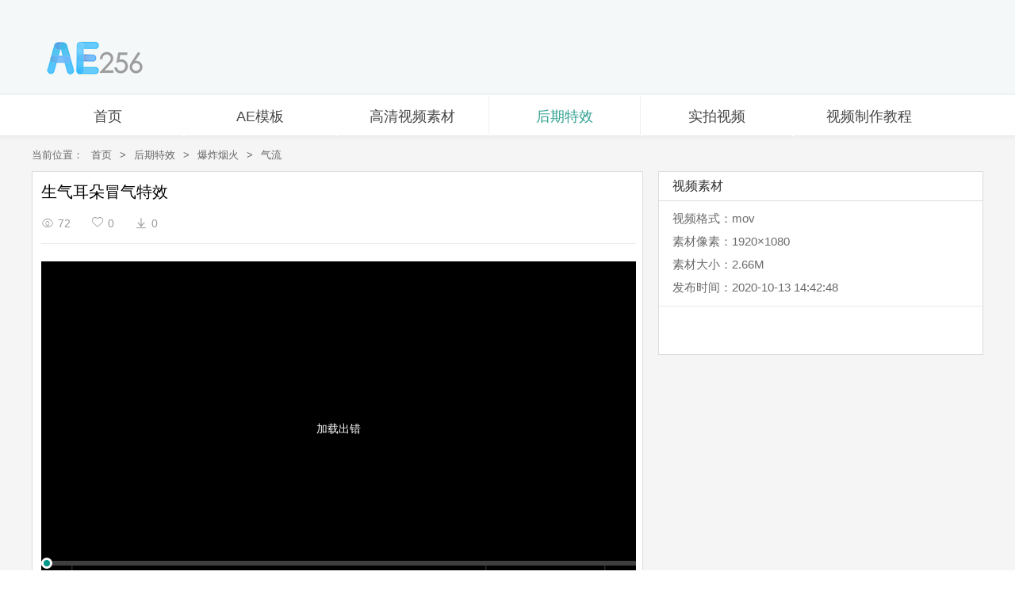

--- FILE ---
content_type: text/html
request_url: https://www.ae256.com/hq/20101311133435411.html
body_size: 3709
content:

<!DOCTYPE html>
<html>
<head>
<meta charset="utf-8">
<meta http-equiv="X-UA-Compatible" content="IE=edge,chrome=1">
<title>生气耳朵冒气特效视频素材下载_AE256素材网</title>
<meta name="keywords" content="生气,火气,耳朵冒气,喷气,后期特效,高清视频素材">
<meta name="description" content="生气耳朵冒气特效视频下载，分辨率1920×1080，视频格式mov，包含生气、火气、耳朵冒气、喷气、后期特效等高清视频素材。">
<link href="https://static.ae256.com/css/comm.css?v=2.1" rel="stylesheet" type="text/css">
<link href="https://static.ae256.com/js/layui/css/layui.css" rel="stylesheet" type="text/css">
<link href="https://static.ae256.com/css/iconfont.css" rel="stylesheet" type="text/css">
<script src="https://static.ae256.com/js/jquery.min.js"></script>
<script type="text/javascript" src="https://static.ae256.com/js/script.js?v=1.0"></script>
<!--[if lt IE 9]>
	<script src="//cdn.staticfile.org/html5shiv/3.7.2/html5shiv.min.js"></script>
    <script src="//cdn.staticfile.org/respond.js/1.4.2/respond.min.js"></script>
<![endif]-->
<script type="text/javascript">
var FlvID='20101311133435411';
var USID='201871412554525';
var vod = "";
var Forder = "12020-10-13";
var AeHm = "d513c925901f1730f736526953563534";
var vheight="422";
var vtype=189235;
var vsid=22;
var vcomment=0;
</script>
</head>
<body>

<div class="contain">
<div class="webtop" id="webtop"><!--fixedtop-->
 <div class="wrap clearfix">
  <div class="logo fl">
    <a href="https://www.ae256.com/"><img src="https://static.ae256.com/images/logo.png"></a>
  </div>
  <div class="roll-logo fl">AE256，更专业的视频素材网！</div>
  <div class="qt-header-search fr">
    
  </div>
 </div>
</div>
</div>
<div class="webtitle">
  <div class="wrap clearfix">
    <ul class="pr fl">
      <li><a href="https://www.ae256.com/" >首页</a></li>
      <li><a href="https://www.ae256.com/ae" title="AE模板" >AE模板</a></li>
      
      <li><a href="https://www.ae256.com/bj" title="高清Led视频素材" >高清视频素材</a></li>
      <li><a href="https://www.ae256.com/hq" title="视频特效素材" class='cur'>后期特效</a></li>
      <li><a href="https://www.ae256.com/vr" title="实拍视频素材" >实拍视频</a></li>
      <li><a href="https://www.ae256.com/cms" title="视频制作教程分享" target="_blank">视频制作教程</a></li>
    </ul>
  </div>
</div>
<div class="webmainbg">
	<div class="wrap">
    	<div class="websubt">
        	<div class="fl">当前位置：<a href="https://www.ae256.com/">首页</a>&gt;<a href="https://www.ae256.com/hq">后期特效</a>&gt;<a href="https://www.ae256.com/hq/bzyh">爆炸烟火</a>&gt;<a href="https://www.ae256.com/hq/bzyh/qiliu">气流</a></div>
            
        </div>
        <div class="substance clearfix">
        	<div class="left fl">
            	<div class="main">
                    <div class="title">
				      <h1>生气耳朵冒气特效</h1>
				      <span><i class="view" title="浏览数"><em class="iconfont">&#xe66e;</em>72</i><i class="collection" title="收藏"><em class="iconfont">&#xe62c;</em>0</i><i class="down" title="下载次数"><em class="iconfont">&#xe60a;</em>0</i></span>
			        </div>
                    
                    <div id="video" class="video" data-id="https://v.ae256.com/2020-10-13/d513c925901f1730f736526953563534.mp4"><span>正在加载...</span></div>
                    
                    <div class="pic"><img src="https://pic.ae256.com/2020-10-13/d513c925901f1730f736526953563534/detail.jpg" alt="耳朵喷气"></div>
                    	                    
                    <div class="explain">
                       <b>素材说明</b>
                       
                       <p class="es_ms">生气耳朵冒气特效视频素材下载，作品体积为2.66M，格式为mov，视频分辨率为1920×1080，包含<a href='https://www.ae256.com/zhuti/53713.html' target='_blank'>生气</a>、火气、耳朵冒气、<a href='https://www.ae256.com/zhuti/28485.html' target='_blank'>喷气</a>、<a href='https://www.ae256.com/zhuti/28331.html' target='_blank'>后期特效</a>等元素的视频特效素材。该作品是设计师麒麟素材在2020年10月13日上传，所属分类：后期特效&gt;爆炸烟火&gt;气流，此视频素材已被浏览72次，被下载0次，被收藏0次，视频文件下载后可导入到本地视频编辑软件（AE、Pr、EDIUS等）中使用或直接播放，素材中如有人物画像仅供参考禁止商用。</p>
                    </div>
				</div>
                
            </div>																		
            <div class="right fr">
                
                <div class="part part2">
                	<h2>视频素材</h2>
                    <ul>
                      
                        <li>视频格式：mov</li>
                        
                        <li>素材像素：1920×1080</li>
                        <li>素材大小：2.66M</li>
                        <li>发布时间：2020-10-13 14:42:48</li>
                    </ul>
                    
                    <div class="btns">
                    
				    </div>
                         
                </div>
                
            </div>
        </div>
    </div>
    <div class="materialtle wrap">相关素材</div>  
    <div class="waterfall wrap clearfix">
<div class="box"><a href="https://www.ae256.com/hq/191215654458.html" title="耳朵冒气两边气流透明通道免抠像后期特效素材" target="_blank"><div class="pic"><img src="https://static.ae256.com/images/loading.gif" lay-src="https://pic.ae256.com/2019-12-15/7dbd78d70734d94a64dedf6489211279/thumbnail.jpg?x-oss-process=image/resize,m_fill,h_130,w_231" alt="耳朵冒气两边气流透明通道免抠像后期特效视频素材"><div class="bggray"></div></div><div class="title">耳朵冒气两边气流透明通道免抠像后期特效素材</div><div class="info pr"><i class="fbl pa">1920×1080</i><i class="down pa">0</i></div></a></div><div class="box"><a href="https://www.ae256.com/vr/2091510574216502.html" title="可乐倒进冰里冒气泡特写视频" target="_blank"><div class="pic"><img src="https://static.ae256.com/images/loading.gif" lay-src="https://pic.ae256.com/2020-09-15/9b7e1582167e59bcb2c5f23886db0e03/thumbnail.jpg?x-oss-process=image/resize,m_fill,h_130,w_231" alt="可乐倒进冰里冒气泡特写视频素材"><div class="bggray"></div></div><div class="title">可乐倒进冰里冒气泡特写视频</div><div class="info pr"><i class="fbl pa">1920×1078</i><i class="down pa">0</i></div></a></div><div class="box"><a href="https://www.ae256.com/bj/191101414086.html" title="蓝色气泡二氧化碳气体冒气特效视频" target="_blank"><div class="pic"><img src="https://static.ae256.com/images/loading.gif" lay-src="https://pic.ae256.com/2019-01-10/c502de10f9b25cb326ff3d6eef76b40e/thumbnail.jpg?x-oss-process=image/resize,m_fill,h_130,w_231" alt="蓝色气泡二氧化碳气体冒气特效视频素材"><div class="bggray"></div></div><div class="title">蓝色气泡二氧化碳气体冒气特效视频</div><div class="info pr"><i class="fbl pa">1920×1080</i><i class="down pa">0</i></div></a></div>
<script type="text/javascript">
$(function(){
    $.ajax({
	cache : false,
    type:"post",
    dataType:"html",
    url:"/apii.asp",
    data : {
	   op: "twofour",
	   aeid: FlvID
    },  
    success:function(msg){
		if( msg == "1" )
        {
            $('.waterfall').html("error");      
        }
	}
    });
}); 
</script>

    </div>
</div>
<div class="footer">
	<div class="wrap">
        
        <div class="copyright" style="padding:0;">
    <p>
       AE256素材网是领先的<a href="https://www.ae256.com/" target="_blank">免费视频素材下载</a>基地，专注于<a href="https://www.ae256.com/" target="_blank">高清视频素材</a>的原创设计开发。&nbsp;<a href="https://www.ae256.com/map.html" target="_blank">网站地图</a>
    </p>
    <p>
       Copyright@&nbsp;2018-2021&nbsp;AE256素材网&nbsp;www.ae256.com&nbsp;<a href="https://beian.miit.gov.cn" target="_blank">苏ICP备16037062号-1</a>&nbsp;若您的权利受到侵害，请尽快联系我们。QQ:1304425274
    </p>
    
        </div>
    </div>
</div>
<script src="https://static.ae256.com/js/layui/layui.js"></script>
<script src='https://cdn.bootcss.com/socket.io/2.0.3/socket.io.js'></script>
<script type="text/javascript">
var muid='';
var action="index015";
layui.config({
   base: "https://static.ae256.com/js/"
}).use(action);
</script>
<script src="https://static.ae256.com/js/tongji.js"></script>
<script src="https://static.ae256.com/js/zdsl.js"></script>
<link href="https://static.ae256.com/css/w1200.css" rel="stylesheet" type="text/css">
<script src="https://static.ae256.com/js/cookie.js?v=1.0"></script>
<script src="https://static.ae256.com/dist/w.js"></script>
</body>
</html>

--- FILE ---
content_type: text/css
request_url: https://static.ae256.com/css/comm.css?v=2.1
body_size: 9406
content:
blockquote,body,dd,div,dl,dt,em,fieldset,form,h1,h2,h3,h4,h5,h6,html,img,label,li,ol,p,pre,span,strong,table,td,th,ul{margin:0;padding:0;border:0}body{font-size:16px;border:0;font:inherit;vertical-align:baseline;text-align:left;font-family:"Microsoft YaHei";color:#666;margin:0;padding:0}li,ol,ul{list-style:none}table{border-collapse:collapse;border-spacing:0}button,input{margin:0;font-size:12px;font-family:Microsoft YaHei;vertical-align:middle}::-moz-placeholder{color:#c8c8c8}::-webkit-input-placeholder{color:#c8c8c8}:-ms-input-placeholder{color:#c8c8c8}input::-webkit-search-cancel-button{display:none}input::-ms-clear{display:none}input:-webkit-autofill{background:0 0}a{text-decoration:none;outline:0;color:#868686}a:hover{text-decoration:none;color:#30a191}img{-webkit-transition:all .4s ease-out;-mozilla-transition:all .4s ease-out;-ms-transition:all .4s ease-out;-o-transition:all .4s ease-out;transition:all .4s ease-out}.clearfix:after,.clearfix:before{display:table;content:"";line-height:0}.clearfix:after{clear:both}:focus{outline:0}article,footer,header,nav,section{display:block}em,i,ins,u{font-style:normal;text-decoration:none}.ml10{margin-left:10px}.mt10{margin-top:10px}.mb40{margin-bottom:40px}.mb60{margin-bottom:60px}.fl{float:left}.fr{float:right}.pr{position:relative}.pa{position:absolute}.plr10{padding:0 10px}.none{display:none}.zindex10{z-index:10}.cl{height:0;font-size:1px;clear:both;line-height:0}.color2{color:#37af89}.green{color:#009688}.f14{font-size:14px}.ft15{font-size:15px}.ft18{font-size:18px}.f20{font-size:20px}.fb{font-weight:700}.fn{font-weight:400}.cu{cursor:hand}.ellipsis{overflow:hidden;text-overflow:ellipsis;white-space:nowrap}.zanw{height:70px;text-align:center;font-size:18px;font-family:Microsoft Yahei;color:#b0bfc4;padding-top:45px;line-height:22px}@media (max-width:1350px){.sitetop{min-width:1000px}.webtop{min-width:1000px}.webtitle{min-width:1000px}.layui-carousel{min-width:1000px}.wrap{width:1000px;margin:0 auto}.mblistsn,.waterfall{width:1000px}.mblistsn .box,.waterfall .box{width:242px;font-size:15px}.mblistsn .box:nth-child(4n),.waterfall .box:nth-child(4n){margin-right:0}.mblistsn .box .pic img,.waterfall .box .pic img{height:138px}.userinfosb li{margin:0}.rightcolumn{margin-left:520px}.fixedtop .qt-header-search{width:662px}.fixedtop .qt-header-search .qt-search-input{width:630px}.fixedtop .qt-search-input .search-input{width:540px}.fixedtop .qt-header-search .qt-search-input .qt-btn{width:102px}.fixedtop .qt-search-input .search-res{width:559px}}@media (min-width:1351px){.wrap{width:1200px;margin:0 auto}.mblistsn,.waterfall{width:1200px}.mblistsn .box,.waterfall .box{width:231px;font-size:15px}.mblistsn .box:nth-child(5n),.waterfall .box:nth-child(5n){margin-right:0}.mblistsn .box .pic img,.waterfall .box .pic img{height:131px}.userinfosb li{margin:0 10px}.rightcolumn{margin-left:620px}.fixedtop .qt-header-search{width:802px}.fixedtop .qt-header-search .qt-search-input{width:768px}.fixedtop .qt-search-input .search-input{width:630px}.fixedtop .qt-header-search .qt-search-input .qt-btn{width:152px}.fixedtop .qt-search-input .search-res{width:646px}}@media (min-width:1671px){.wrap{width:1500px;margin:0 auto}.mblistsn,.waterfall{width:1500px}.mblistsn .box,.waterfall .box{width:241px;font-size:15px}.mblistsn .box:nth-child(5n),.waterfall .box:nth-child(5n){margin-right:8px}.mblistsn .box:nth-child(6n),.waterfall .box:nth-child(6n){margin-right:0}.mblistsn .box .pic img,.waterfall .box .pic img{height:137px}.userinfosb li{margin:0 27px}.rightcolumn{margin-left:800px}.fixedtop .qt-header-search{width:1002px}.fixedtop .qt-header-search .qt-search-input{width:968px}.fixedtop .qt-search-input .search-input{width:770px}.fixedtop .qt-header-search .qt-search-input .qt-btn{width:212px}.fixedtop .qt-search-input .search-res{width:786px}}.sitetop{font-size:16px;height:40px;border-bottom:1px solid #ededed;background:#5e5e5e}.sitetop span{height:40px;line-height:40px;color:#fff}.sitetop span.fl a{margin:0 12px}.sitetop span.fr a{color:#fff;padding:10px 25px}.sitetop span.fr a:hover{background:#353535}.sitetop span.fr .loginbg{background:#7f7f7f;margin-right:1px}.sitetop span.fr .userbg{display:block;max-width:135px;word-break:keep-all;white-space:nowrap;overflow:hidden;text-overflow:ellipsis;padding:0 20px}.sitetop span.fr .menu{float:left;position:relative}.sitetop span.fr .menu .hzicon{background:#ff5722;padding:1px 8px;margin-left:4px}.sitetop span.fr .menu-list{display:none;position:absolute;background:#fff;width:160px;box-shadow:0 3px 10px rgba(0,0,0,.3);z-index:101;margin-top:-1px}.sitetop span.fr .menu-list ul{padding:10px 0 0 0}.sitetop span.fr .menu-list li:hover{background:#f0f0f0}.sitetop span.fr .menu-list a{color:#666;white-space:nowrap;padding:0 10px;line-height:40px;display:block}.sitetop span.fr .menu-list a:hover{background:0 0}.sitetop span.fr .menu-list .paylist:hover{background:#009688}.sitetop span.fr .menu-list .paylist a{padding:0 3px}.sitetop span.fr .menu-list .tbjt a{cursor:default}.contain{height:120px}.webtop{height:80px;display:block;padding:20px 0;background-color:#f5f8f8}.webtop .logo{padding-top:28px;padding-left:15px;width:127px}.webtop .logo img{display:block;width:125px;height:51px}.webtop .roll-logo{display:none}.qt-header-search{height:54px;padding:24px 0;width:855px}.qt-header-search .qt-search-input{width:638px;height:28px;line-height:28px;display:inline-block;vertical-align:top;border:1px solid #ccc;border-radius:4px;position:relative;padding:10px 15px;background-color:#fff}.qt-search-input .search-input,.qt-search-input .search-type{display:inline-block;vertical-align:top;line-height:30px}.qt-search-input .search-type{width:62px;position:relative;cursor:pointer;border-right:1px solid #ccc;font-size:14px;color:#666}.qt-search-input .search-type:after{position:absolute;content:" ";top:13px;right:12px;width:12px;height:7px;background:url(https://static.ae256.com/css/images/common.png) -203px -27px no-repeat}.qt-search-input .type-box{width:80px;height:60px;display:none;position:absolute;top:49px;background-color:#fff;-webkit-box-shadow:1.5px 2.6px 7px 0 rgba(0,0,0,.16);box-shadow:1.5px 2.6px 7px 0 rgba(0,0,0,.16);z-index:100;left:0}.qt-search-input .type-box a{font-size:14px;display:block;height:30px;line-height:30px;text-align:center}.qt-search-input .type-box a:hover{background-color:#e6fff0;color:#10c55b}.qt-search-input .search-input{width:570px}.qt-search-input .search-input input{text-indent:10px;width:100%;height:30px;outline:0;border:0;line-height:30px;font-size:16px;color:#666}.qt-search-input .qt-btn{position:absolute;width:50px;height:50px;top:-1px;right:-1px;border-radius:0 4px 4px 0}.qt-header-search .qt-search-input .qt-btn{width:82px}.qt-btn{width:200px;border-radius:4px;border:1px solid #ccc;cursor:pointer;height:56px;line-height:56px;text-align:center;display:inline-block;vertical-align:middle}.qt-btn a{display:block;height:100%;text-align:center}.qt-btn:hover{-webkit-box-shadow:0 2px 8px 0 rgba(0,0,0,.15);box-shadow:0 2px 8px 0 rgba(0,0,0,.15);-webkit-transition:all .2s;transition:all .2s;opacity:.9}.btn-blue-linear a,.btn-green-linear a,.btn-like-linear a,.btn-orange-linear a{color:#fff!important}.btn-like-linear{background-image:-webkit-gradient(linear,left top,right top,from(#18cdb3),to(#30a191));background-image:-webkit-linear-gradient(left,#18cdb3,#30a191);background-image:linear-gradient(to right,#18cdb3,#30a191);FILTER:progid:DXImageTransform.Microsoft.Gradient(gradientType=1,startColorStr=#18cdb3,endColorStr=#30a191);border:0}.btn-like-linear:hover{background-image:-webkit-gradient(linear,left top,right top,from(#1feccf),to(#30a191));background-image:-webkit-linear-gradient(left,#1feccf,#30a191);background-image:linear-gradient(to right,#1feccf,#30a191);FILTER:progid:DXImageTransform.Microsoft.Gradient(gradientType=1,startColorStr=#1feccf,endColorStr=#30a191)}.btn-green-linear{background-image:-webkit-gradient(linear,left top,right top,from(#17e66c),to(#10c55b));background-image:-webkit-linear-gradient(left,#17e66c,#10c55b);background-image:linear-gradient(to right,#17e66c,#10c55b);FILTER:progid:DXImageTransform.Microsoft.Gradient(gradientType=1,startColorStr=#17e66c,endColorStr=#10c55b);border:0}.btn-green-linear:hover{background-image:-webkit-gradient(linear,left top,right top,from(#22f48a),to(#10c55b));background-image:-webkit-linear-gradient(left,#22f48a,#10c55b);background-image:linear-gradient(to right,#22f48a,#10c55b);FILTER:progid:DXImageTransform.Microsoft.Gradient(gradientType=1,startColorStr=#22f48a,endColorStr=#10c55b)}.btn-orange-linear{background-image:-webkit-gradient(linear,left top,right top,from(#fda233),to(#fd8320));background-image:-webkit-linear-gradient(left,#fda233,#fd8320);background-image:linear-gradient(to right,#fda233,#fd8320);FILTER:progid:DXImageTransform.Microsoft.Gradient(gradientType=1,startColorStr=#fda233,endColorStr=#fd8320);border:0}.btn-orange-linear:hover{background-image:-webkit-gradient(linear,left top,right top,from(#ffc14b),to(#fd8320));background-image:-webkit-linear-gradient(left,#ffc14b,#fd8320);background-image:linear-gradient(to right,#ffc14b,#fd8320);FILTER:progid:DXImageTransform.Microsoft.Gradient(gradientType=1,startColorStr=#ffc14b,endColorStr=#fd8320)}.btn-blue-linear,.btn-blue-linear:hover{FILTER:progid:DXImageTransform.Microsoft.Gradient(gradientType=1,startColorStr=#1f9dfe,endColorStr=#1980ff)}.btn-blue-linear{background-image:-webkit-gradient(linear,left top,right top,from(#0f98ff),to(#1980ff));background-image:-webkit-linear-gradient(left,#0f98ff,#1980ff);background-image:linear-gradient(to right,#0f98ff,#1980ff);border:0}.btn-blue-linear:hover{background-image:-webkit-gradient(linear,left top,right top,from(#1f9dfe),to(#1980ff));background-image:-webkit-linear-gradient(left,#1f9dfe,#1980ff);background-image:linear-gradient(to right,#1f9dfe,#1980ff)}.qt-search-input .icon-search{width:20px;height:20px;display:inline-block;margin-top:15px;background:url(https://static.ae256.com/css/images/common.png) -66px -446px no-repeat}.qt-header-search .hot-search{position:absolute;top:-32px;left:4px;color:#888;height:30px;line-height:30px;font-size:15px}.qt-header-search .hot-search a{display:inline-block;margin-left:8px}.qt-header-search .hot-search a:hover{color:#20ccb4}.qt-search-input .search-res{display:none;width:586px;position:absolute;top:49px;left:0;background-color:#fff;overflow:hidden;-webkit-box-shadow:0 3px 7px 0 rgba(0,0,0,.16);box-shadow:0 3px 7px 0 rgba(0,0,0,.16);z-index:200}.qt-search-input .search-res .hot-search{position:relative;top:0;left:0;height:30px;line-height:30px;cursor:pointer;padding:0 12px 0 40px;overflow:hidden;font-size:14px;border-bottom:1px solid #eee}.qt-search-input .search-res .hot-search:after{position:absolute;width:18px;height:18px;top:6px;left:10px;background:url(https://static.ae256.com/css/images/common.png) -96px -576px no-repeat;content:' '}.qt-search-input .res-list{height:30px;line-height:30px;cursor:pointer;padding:0 12px;overflow:hidden}.qt-search-input .res-list:hover{background-color:#f6f6f6}.qt-search-input .res-list .list-tab{margin:8px 10px 0 0;width:15px;height:15px;border-radius:3px;color:#fff;background-color:#10bfa6;line-height:1.4;text-align:center;font-size:12px;font-family:Arial,Helvetica,sans-serif}.qt-search-input .res-list .list-name{font-size:14px;color:#666}.qt-search-input .res-list .list-count{font-size:12px;color:#999}.qt-header-search .storecon{width:60px;height:51px;float:right;margin-left:20px}.qt-header-search .add-billboard{width:68px;float:right;margin-top:-14px}.fixedtop{background-color:#f5f8f8;height:50px;padding:10px 0;position:fixed;top:0;width:100%;left:0;z-index:999;border-bottom:1px solid #e7e7e7;box-shadow:2px 0 12px #a3a0a0;-webkit-animation:downShow .4s ease-out;-moz-animation:downShow .4s ease-out;animation:downShow .4s ease-out}@-webkit-keyframes downShow{0%{opacity:0;-webkit-transform:translateY(-50px)}100%{opacity:1;-webkit-transform:translateY(0)}}@-moz-keyframes downShow{0%{opacity:0;-moz-transform:translateY(-50px)}100%{opacity:1;-moz-transform:translateY(0)}}@keyframes downShow{0%{opacity:0;transform:translateY(-50px)}100%{opacity:1;transform:translateY(0)}}.fixedtop .logo img{display:none}.fixedtop .roll-logo{display:block;width:320px;height:35px;padding-top:10px;font-family:"Microsoft YaHei";color:#009688;font-size:21px;font-weight:700}.fixedtop .qt-header-search{height:55px;padding:0}.fixedtop .qt-search-input .search-res{display:none}.fixedtop .qt-header-search .hot-search{display:none}.fixedtop .qt-header-search .storecon{display:none}.fixedtop .qt-header-search .add-billboard{display:none}.webtitle{height:50px;line-height:50px;font-size:18px;display:block;background:#fff;border-bottom:1px solid #fff;box-shadow:0 2px 5px hsla(0,1%,59%,.4)}.webtitle .wrap ul{height:50px;display:block;width:100%}.webtitle .wrap ul li{float:left;width:16%}.webtitle ul li a{-webkit-transition:none;-mozilla-transition:none;-ms-transition:none;-o-transition:none;transition:none}.webtitle .wrap ul li a{text-align:center;color:#474646;display:block;border-right:1px solid #fff;border-left:1px solid #fff}.webtitle ul li a.cur,.webtitle ul li a:hover{color:#30a191;border-right:1px solid #f0f0f0;border-left:1px solid #f0f0f0}.hdewmct{width:180px;text-align:center}.hdewmct span{display:block;color:#fff;font-size:14px;line-height:50px}.hdewmct a{-webkit-transition:all 0 ease-out;-mozilla-transition:all 0 ease-out;-ms-transition:all 0 ease-out;-o-transition:all 0 ease-out;transition:all 0 ease-out;color:#616161}.hdewmct a:hover{text-decoration:none;-moz-transition:color .4s linear;-webkit-transition:color .4s linear;transition:color .35s linear;color:#1abd9b}.hdewmct .pic{width:198px;background:#fff;border:1px solid #eee;padding:12px 0;display:none;z-index:300}.hdewmct .pic img{display:block;margin:0 auto}.hdewmct .pic i,.hdewmct .pic ins{font-size:14px;display:block}#banner{margin:10px auto}.tabindex .indcontm{height:41px;background:#f9f9f9;border:1px solid #e3e3e3;margin-top:20px}.tabindex .indcontm ul{float:left}.tabindex .indcontm .layui-tab-title{border:none}.tabindex .indcontm .layui-tab-title li{float:left;width:102px;padding:0 4px;display:block;height:39px;line-height:39px;font-size:15px;color:#000;text-align:center}.tabindex .indcontm .layui-tab-title li.layui-this{border-top:2px solid #30a191;background:#fff;padding-top:1px}.tabindex .indcontm li.layui-this:after{display:none}.tabindex .indcontm span{display:block;float:right;padding-right:12px}.tabindex .indcontm span a{color:#30a191;font-size:13px;line-height:41px}.tabindex .layui-tab .layui-tab-content{padding:15px 0}.waterfall{margin:0 auto;position:relative;padding:16px 0}.waterfall .box{border:1px solid #cecece;border-radius:2px;background:#fff;margin:3px 8px 16px 0;float:left;position:relative;top:0;left:0;overflow:hidden;box-shadow:2px 2px 6px #ddd}.waterfall .box .pic{border-bottom:1px solid #cecece;position:relative}.waterfall .box .pic img{width:100%;display:block}.waterfall .box .pic .bggray{position:absolute;top:0;left:0;width:100%;height:100%;background:rgba(0,0,0,.5);z-index:100;display:none}.waterfall .box .title{height:40px;line-height:40px;overflow:hidden;padding:0 8px 0;color:#999;border-bottom:1px solid #ececec}.waterfall .box .title b{color:#fb8d03;font-size:15px}.waterfall .box .info{height:40px;line-height:40px;color:#9b9b9b}.waterfall .box .info i{display:block;text-align:center}.waterfall .box .info i.fbl{height:50px;top:0;left:3px;background:url(https://static.ae256.com/css/images/searchico.png) no-repeat 6px -46px;padding-left:24px}.waterfall .box .info i.mid{padding-left:55px}.waterfall .box .info i.down{height:50px;top:0;right:12px;background:url(https://static.ae256.com/css/images/searchico.png) no-repeat 6px -10px;padding-left:22px}.waterfall .box:hover .bggray{display:block}.mbtitle .downtle{position:relative}.mbtitle .tlsd{width:100px;text-align:center;line-height:33px;border:1px solid #fff;border-bottom:none;position:relative;padding-right:16px;font-size:15px;cursor:pointer;z-index:100;color:#000}.mbtitle .tlsd em{display:block;border-left:3px solid #30a191}.mbtitle .tlsd i{display:block;width:10px;height:6px;background:url(https://static.ae256.com/css/images/arroes.png) no-repeat center;position:absolute;top:13px;right:14px;transition:All .4s ease-in-out;-webkit-transition:All .4s ease-in-out;-moz-transition:All .4s ease-in-out;-o-transition:All .4s ease-in-out}.mbtitle .downtle ul{position:absolute;top:32px;left:0;background:#f9f9f9;width:378px;padding:10px 10px 13px;border:1px solid #f0f0f0;z-index:200;display:none}.mbtitle .downtle.active .tlsd{border:1px solid #f0f0f0;border-bottom:none;background:#f9f9f9}.mbtitle .downtle.active .tlsd i{transform:rotate(180deg);-webkit-transform:rotate(180deg);-moz-transform:rotate(180deg);-o-transform:rotate(180deg);-ms-transform:rotate(180deg)}.mbtitle .downtle ul li{margin-top:8px;font-size:14px;line-height:24px}.mbtitle .downtle ul li i{display:block;padding-left:8px;color:#494848}.mbtitle .downtle ul li span{display:block;color:#a1a1a1}.mbtitle .downtle ul li span a{margin:0 8px}.mbtitle .downtle ul li span a:hover{color:#30a191}.mbtitle .snavs{padding-left:16px;line-height:34px;font-size:14px}.mbtitle .snavs a{margin:0 16px;color:#000}.mbtitle .snavs a:hover{color:#30a191}.mbtitle .more{line-height:34px}.mbtitle .more a{color:#30a191;font-size:14px}.mblistsn{position:relative;padding:10px 0 20px}.mblistsn .box{margin:3px 8px 16px 0;float:left;border:1px solid #d6d6d6}.mblistsn .box img{display:block;width:100%}.mblistsn .box .title{overflow:hidden;height:40px;line-height:40px;padding:8px 8px 0;color:#999;border-bottom:1px solid #ececec}.indtlesd{padding:0 0 25px;font-size:15px;line-height:30px;color:#000;overflow:hidden}.indtlesd i{display:block;float:left}.indtlesd a{display:block;float:right;color:#000;padding-right:22px;background:url(https://static.ae256.com/css/images/bgivc.gif) no-repeat right center}.userinfosb{border:1px solid #e1e1e1;padding:13px;border-radius:2px;margin-bottom:8px}.userinfosb li{float:left;width:108px}.userinfosb li .pic{width:100px;height:100px;border-radius:50%;overflow:hidden;border:4px solid #fff}.userinfosb li .pic img{width:100px;height:100px;border-radius:50%;display:block}.userinfosb li span{display:none;width:100px;height:80px;background:rgba(0,0,0,.5);position:absolute;top:0;left:0;border-radius:50%;text-align:center;color:#fff;padding-top:20px;line-height:30px;font-size:15px}.userinfosb li em{display:block;padding-top:10px;font-size:15px;color:#5c5c5c;text-align:center}.footer{border-top:1px solid #30a191;padding-top:36px;font-size:14px}.footnav{width:1000px;margin:0 auto}.footnav dl{float:left;width:20%}.footnav dt{font-size:14px;color:#474747;padding-bottom:16px}.footnav dd{color:#868686;line-height:22px}.footer a{color:#868686}.footer a:hover{color:#30a191}.copyright{text-align:center;padding:30px 0;line-height:20px;color:#868686}.copyright a{color:#30a191}.webmainbg{background:#f5f5f5 url(https://static.ae256.com/css/images/mainbg.gif) repeat-x top center;border-top:1px solid #e7e7e7;padding-top:18px}.category{border:1px solid #e7e7e7;background:#fff}.category .title{height:49px;border-bottom:1px solid #e7e7e7}.category .title li{float:left;text-align:center;font-size:15px;width:9%;border-right:1px solid #e7e7e7;line-height:48px;height:48px;color:#6b6a6a;cursor:pointer;position:relative;top:0;background:#fafafa}.category .title li:last-child{border-right:0}.category .title li.active{border-top:2px solid #30a191;color:#30a191}.ae366-tg{top:12px;right:12px}.ae366-tg a{display:inline-block;background:#f3f3f3;margin-left:16px;color:#9b9a9a;border:1px solid #e7e7e7;padding:0 10px;height:24px;line-height:24px}.ae256-tg a{display:inline-block;background:#f3f3f3;color:#9b9a9a;border:1px solid #e7e7e7;padding:0 10px;height:24px;line-height:24px}.ae256-tg a:hover,.ae366-tg a:hover{color:#30a191}.category .cont{padding:10px 5px}.category .cont li{padding:5px 20px;height:25px;line-height:25px;font-size:12px;float:left}.category .cont li a{color:#7a7a7a;font-size:14px}.category .cont li a:hover{color:#30a191}.category .cont li.active a{color:#30a191}.category .cont li.normals{color:#30a191;font-size:14px}.webmap{height:35px;padding-top:18px;font-size:14px;color:#595959}.webmap .fl a{color:#595959}.webmap .fl i{margin:0 10px}.webmap .fl span{display:inline-block;height:22px;line-height:22px;border:1px solid #b1b1b1;border-radius:2px;padding:0 22px 0 6px;position:relative;background:#fff}.webmap .fl span b{display:block;width:7px;height:7px;padding:3px;position:absolute;top:4px;right:6px;background:url(https://static.ae256.com/css/images/closed.png) no-repeat right center;cursor:pointer}.webmap .fr a{display:block;height:25px;line-height:25px;background:url(https://static.ae256.com/css/images/images/searchico.png) no-repeat left -86px;padding-left:26px}.paging{padding:26px 0 36px;text-align:center;height:35px}.paging a{display:inline-block;padding:0 13px;border:1px solid #d0d0d0;border-radius:3px;height:32px;line-height:32px;color:#555;font-size:13px;margin:0 3px;-moz-transition:background .1s linear;-webkit-transition:background .1s linear;transition:background .1s linear}.paging i{display:inline-block;padding:0 10px}.paging a.active,.paging a:hover{background:#30a191;color:#fff}.paging .webtxt{width:35px;height:20px;line-height:20px;padding:6px 0;margin:0 8px;text-align:center;border:1px solid #d0d0d0;border-radius:3px}.websubt{height:12px;line-height:12px;font-size:13px;color:#666;border-radius:2px}.websubt a{color:#666;margin:0 10px}.substance{padding-top:14px}.substance .left .main{width:750px;padding:0 8px 8px 11px;border:1px solid #dcdcdc;background:#fff}.substance .left .main .title{padding:10px 0 10px;margin-bottom:22px;border-bottom:1px solid #eaeaea}.substance .left .main .title h1{display:block;height:30px;line-height:30px;overflow:hidden;text-overflow:ellipsis;font-size:20px;color:#000;font-weight:400;white-space:nowrap}.substance .left .main .title span{display:block;overflow:hidden;line-height:30px;padding-top:10px}.substance .left .main .title span i{display:block;float:left;color:#999;font-size:14px;margin-right:26px}.substance .left .main .title span em{margin-right:5px}.substance .left .main .video{width:750px;height:422px;text-align:center}.substance .left .main .video span{font-size:16px;font-family:Microsoft Yahei;color:#b0bfc4;top:40%;position:relative}.substance .left .main .dpic,.substance .left .main .pic{padding:26px 0}.substance .left .main .pic img{display:block;width:750px}.substance .left .main .explain{padding:8px 11px 8px 8px;border:1px solid #ececec}.substance .left .main .explain b{display:block;color:#6ea03f;font-weight:400;font-size:17px;height:20px;line-height:20px;margin:5px 0}.substance .left .main .explain p{display:block;line-height:30px;color:#6f7171;font-size:16px}.substance .left .main .explain p a{color:#009688}.substance .left .main .explain p a:hover{color:#5fb878}.substance .left .main .explain p.es_ms{margin-top:8px;color:#999}.substance .right{width:410px}.substance .right .part{border:1px solid #dcdcdc;background:#fff;margin-bottom:9px}.substance .right .part1 dl{padding:20px 15px 20px;height:70px}.substance .right .part1 dt{width:70px;height:70px;float:left}.substance .right .part1 dt img{width:70px;height:70px;border-radius:32px;-webkit-transition:all .3s ease-out;-mozilla-transition:all .3s ease-out;-ms-transition:all .3s ease-out;-o-transition:all .3s ease-out;transition:all .3s ease-out}.substance .right .part1 dt:hover img{border-radius:8px}.substance .right .part1 dd{width:275px;padding:5px 15px;height:25px;line-height:25px;float:right;color:#757575;font-size:13px}.substance .right .part1 dd a.gz{margin:0 0 0 13px;display:block;float:left;color:#4ac7b5;font-size:14px;height:24px;line-height:24px;border-radius:4px;border:1px solid #4ac7b5;padding:0 12px}.substance .right .part1 dd a.kj{color:#30a191;margin-left:16px}.substance .right .part1 dd i{font-size:16px;float:left}.substance .right .part1 dd i a{color:#5f5d5d}.substance .right .part2 h2{font-weight:400;font-size:16px;padding-left:17px;color:#333;display:block;border-bottom:1px solid #dcdcdc;height:36px;line-height:36px}.substance .right .part2 ul{padding:8px 0;border-bottom:1px solid #eaeaea}.substance .right .part2 li{font-size:15px;color:#6a6a6a;padding:5px 0 5px 17px}.substance .right .part2 li a{color:#30a191;margin:0 8px}.substance .right .part2 .btns{padding:30px 0 30px 10px;overflow:hidden}.substance .right .part2 .nbtns{padding:30px 0 30px 50px;overflow:hidden}.substance .right .part2 .lbtns{padding:30px 0 30px 8px;overflow:hidden}.substance .right .part2 .btns a{display:inline-block;border:1px solid #4ac7b5;text-align:center;color:#4ac7b5;border-radius:3px;margin:0 8px;height:45px;line-height:43px;padding:0 30px;position:relative;top:0;-webkit-transition:all .3s ease-out;-mozilla-transition:all .3s ease-out;-ms-transition:all .3s ease-out;-o-transition:all .3s ease-out;transition:all .3s ease-out;font-size:18px}.substance .right .part2 .nbtns a{display:inline-block;border:1px solid #ccc;text-align:center;color:#ccc;border-radius:3px;margin:0 8px;height:45px;line-height:43px;width:220px;padding:0 30px;position:relative;top:0;-webkit-transition:all .3s ease-out;-mozilla-transition:all .3s ease-out;-ms-transition:all .3s ease-out;-o-transition:all .3s ease-out;transition:all .3s ease-out;font-size:18px}.substance .right .part2 .lbtns a{display:inline-block;border:1px solid #4ac7b5;text-align:center;color:#4ac7b5;border-radius:3px;margin:0 8px;height:45px;line-height:43px;padding:0 25px;position:relative;top:0;-webkit-transition:all .3s ease-out;-mozilla-transition:all .3s ease-out;-ms-transition:all .3s ease-out;-o-transition:all .3s ease-out;transition:all .3s ease-out;font-size:18px}.substance .right .part2 .btns a.down,.substance .right .part2 .lbtns a.down{color:#fff;background:#4ac7b5}.substance .right .part2 .nbtns a.down{color:#999;background:#ccc}.substance .right .part2 .btns a:hover,.substance .right .part2 .lbtns a:hover{top:-2px}.substance .right .part2 .btns a i,.substance .right .part2 .lbtns a i{margin-right:10px;font-size:22px}.substance .right .part3 .hotword{padding:25px 10px 15px 10px}.substance .right .part3 .hotword a,.substance .right .part3 .hotword b{display:inline-block;height:25px;padding:0 10px;line-height:25px;margin:0 8px 10px 0;border:1px solid #eee;background:#f7f7f7;color:#7c7c7c}.substance .right .part3 .hotword a:hover{background:#30a191;color:#fff;border:1px solid #30a191;-webkit-transition:all 0s ease-out;-mozilla-transition:all 0s ease-out;-ms-transition:all 0s ease-out;-o-transition:all 0s ease-out;transition:all 0s ease-out}.materialtle{height:26px;line-height:26px;font-size:20px;color:#333;padding-top:20px}.webtheme{border-bottom:3px solid #ddd;padding-bottom:20px;display:none}.webtheme .title{height:36px;line-height:36px;font-size:15px;color:#699f00;border-bottom:1px solid #e5e5e5}.webtheme .cont .main{width:768px}.webtheme .subpart{width:180px;margin:12px 12px 0 0;float:left;cursor:pointer}.webtheme .subpart .pic img{display:block;width:180px;height:100px}.webtheme .subpart span{display:block;height:32px;line-height:32px;font-size:14px}.webtheme .subpart .gryvf{width:180px;height:100px;top:0;left:0;background:rgba(0,0,0,.5);display:none}.webtheme .subpart .gryvf i{display:none;position:absolute;top:50%;left:50%;margin-left:-20px;margin-top:-20px;width:40px;height:40px}.webtheme .subpart.active .gryvf i{display:block}.webtheme .wenz{width:208px;padding-top:22px;font-size:14px;line-height:26px}.webtheme .wenz em{display:block}.webtheme .wenz i{padding-left:6px}.webtheme .btn{padding-top:20px;border-top:1px solid #e5e5e5;height:36px;margin-top:20px;text-align:right}.webtheme .btn i{display:inline-block;height:30px;line-height:30px;font-size:14px;cursor:pointer}.webtheme .btn i.i1{color:#010101}.webtheme .btn i.i1:hover{color:#009688;text-decoration:underline}.webtheme .btn i.i2{color:#fff;width:100px;margin-left:22px;background:#009688;border-radius:2px;text-align:center}#themewmx{height:280px;background-position:center top;position:relative}.bg1{background:url(https://static.ae256.com/css/business/banner/theme1.jpg) no-repeat}.bg2{background:url(https://static.ae256.com/css/business/banner/theme2.jpg) no-repeat}.bg3{background:url(https://static.ae256.com/css/business/banner/theme3.jpg) no-repeat}.bg4{background:url(https://static.ae256.com/css/business/banner/theme4.jpg) no-repeat}.bg5{background:url(https://static.ae256.com/css/business/banner/theme5.jpg) no-repeat}.bg6{background:url(https://static.ae256.com/css/business/banner/theme6.jpg) no-repeat}.bg7{background:url(https://static.ae256.com/css/business/banner/theme7.jpg) no-repeat}.bg8{background:url(https://static.ae256.com/css/business/banner/theme8.jpg) no-repeat}.bg9{background:url(https://static.ae256.com/css/business/banner/theme9.jpg) no-repeat}.bg10{background:url(https://static.ae256.com/css/business/banner/theme10.jpg) no-repeat}.bg11{background:url(https://static.ae256.com/css/business/banner/theme11.jpg) no-repeat}.bg12{background:url(https://static.ae256.com/css/business/banner/theme12.jpg) no-repeat}.hfbtn{width:74px;height:60px;background:url(https://static.ae256.com/css/business/iconbevel.png) no-repeat;top:0;right:0;cursor:pointer}.hfbtn:hover{opacity:.6}#themewmx .userinfo{margin-top:40px;background:#fff;width:146px;padding-bottom:5px;overflow:hidden;position:absolute;left:0}#themewmx .userinfo .pic{margin:10px 13px 3px}#themewmx .userinfo .pic img{width:120px}#themewmx .userinfo ul{height:36px;margin:0 13px 3px}#themewmx .userinfo ul li{float:left;width:49.5%;text-align:center}#themewmx .userinfo ul li i{display:block;color:#55ac3b;font-size:15px;line-height:18px}#themewmx .userinfo ul li em{display:block;font-size:12px}#themewmx .userinfo ul li.last{border-left:1px solid #d6d6d6}#themewmx .userinfo span{display:block;height:29px;border-top:1px solid #f0f0f0;line-height:29px;text-align:center;font-size:13px}#themewmx .userinfo span i{color:#636363;padding-right:12px;font-size:15px}#themewmx .wenz{width:820px;padding-left:166px;height:250px;postion:relative}#themewmx .inuser{position:absolute;bottom:5px}#themewmx .wenz span{display:block;height:40px}#themewmx .wenz span b{display:block;float:left;font-size:26px;color:#fff;padding-right:12px;font-weight:400}#themewmx .wenz span .gz{display:block;height:22px;line-height:22px;border-radius:3px;background:#fff;padding:0 10px;float:left;margin-top:7px;color:#30a191;cursor:pointer;font-size:13px}#themewmx .wenz p{display:block;color:#fff;height:20px;line-height:20px;font-size:13px}.centerm{border:1px solid #e7e7e7;background:#fff;margin:12px auto 2px}.centerm .tablist{border-bottom:1px solid #e7e7e7}.centerm .tablist .titlem{height:49px;border-bottom:1px solid #e7e7e7}.centerm .tablist .title li{float:left;text-align:center;font-size:15px;width:106px;border-right:1px solid #e7e7e7;line-height:48px;height:48px;color:#6b6a6a;cursor:pointer;position:relative;top:0;background:#fafafa;z-index:6}.centerm .tablist .title li.active{border-top:2px solid #30a191}.centerm .tablist .title li.active a{color:#0c0c0c}.centerm .tablist span{display:block;float:right;padding-right:17px;line-height:49px;font-size:15px}.centerm .tablist span a{margin:0 17px}.centerm .tablist span a.cur{color:#30a191}.centerm .cont{padding:10px 5px;-webkit-transition:all .4s ease-out;-mozilla-transition:all .4s ease-out;-ms-transition:all .4s ease-out;-o-transition:all .4s ease-out;transition:all .4s ease-out}.centerm .cont li{padding:5px 20px;height:25px;line-height:25px;font-size:12px;float:left}.centerm .cont li a{color:#7a7a7a;font-size:14px}.centerm .cont li a.cur,.centerm .cont li a:hover{color:#30a191}.phbcont{border:1px solid #e7e7e7;background:#fff;overflow:hidden;padding:0 10px}.phbcont li{float:left;padding:0 20px}.phbcont li a{display:block;height:50px;line-height:50px;font-size:15px;color:#999}.phbcont li a.on{background:url(https://static.ae256.com/css/images/jtlinebg.png) no-repeat bottom center;color:#4ac7b5}.indcaselist{padding:15px 0}.indcaselist .title{overflow:hidden}.indcaselist .title span{display:block;float:left}.indcaselist .title span i{display:block;float:left;padding:0 15px;cursor:pointer;height:35px;line-height:35px;color:#7a7a7a;font-size:14px;margin-right:22px;border-radius:3px}.indcaselist .title span i.on{color:#fff;background:#30a191}.webmapm{padding-bottom:66px}.webmapm .partwrap{border:1px solid #dcdcdc;margin-bottom:11px;background:#fff}.webmapm .partm{border-left:3px solid #fff;padding:10px 0 10px 140px}.webmapm .partm:hover{border-left:3px solid #009688}.webmapm .partm i{display:block;height:26px;line-height:26px;font-size:18px;color:#000;position:absolute;top:50%;margin-top:-13px;left:13px}.webmapm .partm li{float:left;height:24px;line-height:24px;padding:5px 20px;font-size:15px}.webmapm .partm li a{color:#606060}.webmapm .partm li a:hover{text-decoration:underline;color:#00c3b6}.rightcolumn{position:fixed;width:49px;height:194px;top:50%;margin-top:-56px;left:50%;z-index:10}.rightcolumn ul{border:1px solid #dedfe0;border-bottom:none}.rightcolumn li{border-bottom:1px solid #dedfe0;height:47px;position:relative}.rightcolumn li>a{display:block;height:40px;width:47px;padding-top:7px;background:#fff;text-align:center;font-size:12px}.rightcolumn li>a em{display:block;margin:0 auto 2px;background:url(https://static.ae256.com/css/images/icoz.png) no-repeat;width:18px;height:18px;-webkit-transition:all .2s ease-out;-mozilla-transition:all .2s ease-out;-ms-transition:all .2s ease-out;-o-transition:all .2s ease-out;transition:all .2s ease-out}.rightcolumn li.li1 a em{background-position:0 0}.rightcolumn li.li1 a:hover em{background-position:-18px 0}.rightcolumn li.li2 a em{background-position:0 -18px}.rightcolumn li.li2:hover a em{background-position:-18px -18px}.rightcolumn li.li2:hover a{color:#7fb52b}.rightcolumn li.li3 a em{background-position:0 -36px}.rightcolumn li.li3 a:hover em{background-position:-18px -36px}.rightcolumn .gotop a{display:block;width:47px;height:47px;border:1px solid #dedfe0;border-top:none;background:#fff url(https://static.ae256.com/css/images/gotop1.png) no-repeat center center}.rightcolumn .gotop a:hover{background:url(https://static.ae256.com/css/images/gotop2.png) no-repeat center center}.rightcolumn .gotop a em{display:none;width:39px;height:39px;font-size:14px;background:#999;color:#fff;text-align:center;padding:4px;-webkit-transition:all .2s ease-out;-mozilla-transition:all .2s ease-out;-ms-transition:all .2s ease-out;-o-transition:all .2s ease-out;transition:all .2s ease-out}.rightcolumn .gotop a:hover em{display:block}.rightcolumn li .zxmain{display:none;border:1px solid #dedfe0;width:236px;position:absolute;right:47px;top:-1px;z-index:99999;background:#fff;-webkit-animation:leftFadeIn .4s ease-out;-moz-animation:leftFadeIn .4s ease-out;animation:leftFadeIn .4s ease-out}@-webkit-keyframes leftFadeIn{0%{opacity:0;-webkit-transform:translateX(-10px)}100%{opacity:1;-webkit-transform:translateX(0)}}@-moz-keyframes leftFadeIn{0%{opacity:0;-moz-transform:translateX(-10px)}100%{opacity:1;-moz-transform:translateX(0)}}@keyframes leftFadeIn{0%{opacity:0;transform:translateX(-10px)}100%{opacity:1;transform:translateX(0)}}.arrowrg{display:block;width:10px;height:10px;border:1px solid #dedfe0;border-width:1px 1px 0 0;-webkit-box-sizing:border-box;box-sizing:border-box;-webkit-transform:rotate(45deg);transform:rotate(45deg);position:absolute;background:#fff;right:-5px;top:20px}.rightcolumn li .zxmain dl{padding:10px 14px;color:#5f5f5f;font-size:14px;line-height:30px}.rightcolumn li .zxmain dd i{font-size:16px;color:#7fb52b;padding-left:12px}.rightcolumn li .zxmain dd span{display:block;height:34px;line-height:34px;border-bottom:1px solid #dedfe0;margin-bottom:6px;padding-bottom:8px}.rightcolumn li .zxmain dd span a{margin-right:12px}.downpop{padding:20px}.downpop p{margin-bottom:15px;display:block;text-align:center}.downpop p i{font-weight:700;padding:0 5px;font-style:normal}.pay-warning{font-size:14px;color:#c2c2c2}.downpop p.pay-warning i{width:10px;height:10px;padding:0;display:inline-block;border-radius:5px;background:#82b440;vertical-align:middle}.pop-button{width:200px;height:55px;line-height:55px;font-size:20px}.friend-link{margin:0 auto}.m-friendly-link-hd{height:32px;padding-top:6px;line-height:32px;border-bottom:2px solid #dfdfdf}.m-friendly-link-t{width:90px;margin-bottom:-2px;padding-left:10px;border-bottom:2px solid #009688;font-size:20px;color:#01867a}.m-friendly-link-bd{line-height:26px;padding:13px 0;font-size:14px}.f-cb{zoom:1}.m-friendly-link-bd li{float:left;padding:0 29px 0 11px}.m-friendly-link-bd a{color:#666}.f-cb:after{display:block;clear:both;visibility:hidden;height:0;overflow:hidden;content:"."}.cl:after,.clearfix:after{content:".";display:block;height:0;clear:both;visibility:hidden}.cl,.clearfix{zoom:1}.wide1190{margin:0 auto;min-width:990px;zoom:1}.news{margin-top:10px}.newsList{padding-top:5px;padding-bottom:34px}.newsList li{float:left;display:inline-block;width:32%}.newsList li.middle-column{margin:0 2%}.newsList .newsborder{border:1px solid #eee}.newsList .newsBg{height:52px;line-height:52px;background:#009688;font-size:16px;color:#fff;text-align:center}.newsList .newsImg{margin:0 auto;padding:10px 0;border-bottom:1px solid #eee;text-align:center}.newsList .newsImg i{display:block;width:97px;height:77px;margin:0 auto;background-image:url(https://static.ae256.com/css/images/news-icon2.jpg);background-repeat:no-repeat}.newsList .newsImg i.item-1{background-position:0 -248px;width:78px}.newsList .newsImg i.item-2{background-position:0 -78px}.newsList .newsImg i.item-3{background-position:0 -171px;width:94px}.newsList .newsImg i.item-4{background-position:0 0;width:62px}.newsList ol{display:block;line-height:30px;position:relative;vertical-align:top;overflow:hidden;text-overflow:ellipsis;white-space:nowrap;padding:25px 10px 30px}.newsList ol li{display:block;float:none;width:auto;position:relative}.newsList ol li em{margin:11px 11px 11px 0;background-color:#ffbc5f;height:8px;width:8px;position:absolute;top:0;left:0;text-align:center;line-height:0;display:inline-block}.newsList ol.txtList li a{color:#212121;display:block;line-height:30px;padding-left:30px;padding-right:90px}.newsList ol.txtList li a:hover{color:#fd741b}.newsList ol .newsDate{color:#999;position:absolute;right:0;top:0}.newsList .btnDiv{text-align:center}.newsList .btnDiv .txtBtn{margin-top:16px;width:140px;height:34px;border:1px solid #4a9ced;border-radius:18px;font-size:14px;color:#4a9ced;line-height:34px;display:inline-block;text-align:center}.newsList .btnDiv .txtBtn:hover{background:#4a9ced;color:#fff}.text-overflow{overflow:hidden;text-overflow:ellipsis;white-space:nowrap;word-break:normal}.pj_layout{height:235px;overflow:hidden}.pj_layout ol{line-height:20px;padding:10px 10px 0;white-space:normal}.pj_layout ol li{padding:10px 0;border-bottom:1px dashed #ddd}.pj_layout .pj_info{color:#1576e1;font-size:12px}.pj_layout .pj_info .pj_time{color:#b4b4b4;display:inline-block;vertical-align:middle;text-align:right}.pj_layout .pj_info .pj_name{color:#4267b2;background-color:#dbf4ff;padding:2px 3px;display:inline-block;vertical-align:middle;width:60px;text-align:center}.pj_layout .pj_info .pj_title{color:#42b0a4;margin:0 5px;width:220px;display:inline-block;vertical-align:middle}.pj_layout .pj_info .pj_title a{color:#42b0a4}.pj_layout .pj_info .pj_title a:hover{color:#1a544e}.pj_layout .pj_content{color:#212121}.smile-face,textarea.comment-plk{-webkit-box-sizing:border-box;box-sizing:border-box}.comment-container,.smile-face{margin:0;color:rgba(0,0,0,.65);font-size:14px;font-family:-apple-system,BlinkMacSystemFont,"Segoe UI","PingFang SC","Hiragino Sans GB","Microsoft YaHei","Helvetica Neue",Helvetica,Arial,sans-serif,"Apple Color Emoji","Segoe UI Emoji","Segoe UI Symbol";line-height:1.5;-webkit-font-feature-settings:"tnum","tnum";font-feature-settings:"tnum","tnum"}.comment-container,.smile-face{line-height:1.42857;color:#404040;background-color:#fff;font-family:-apple-system,BlinkMacSystemFont,"Apple Color Emoji","Segoe UI Emoji","Segoe UI Symbol","Segoe UI","PingFang SC","Hiragino Sans GB","Microsoft YaHei","Helvetica Neue",Helvetica,Arial,sans-serif;font-feature-settings:"tnum";font-variant:tabular-nums}.comment-container{background-color:#fff;border-radius:4px;margin-bottom:10px}.comment-container{padding:24px}.comment-srk{display:flex}.comment-srk .comment-textarea{margin-top:0;margin-bottom:48px}.comment-ttx{width:40px;height:40px;border-radius:50%;border:1px solid #eee;margin-right:10px}.comment-textarea{flex-grow:1;margin-top:16px}.comment-plk{padding:12px 16px;width:100%;height:90px;font-size:13px;border:1px solid #eee;border-radius:4px;background-color:#fafafa;resize:none;display:inline-block;vertical-align:top;outline-style:none}.comment-plk:-ms-input-placeholder{color:#999}.comment-plk::-ms-input-placeholder{color:#999}.comment-plk::placeholder{color:#999}.comment-button-fabu{justify-content:space-between;margin-top:16px;font-size:14px;color:#969696}.comment-button-fabu,.comment-button-smile{display:flex;align-items:center}.comment-button-smile{flex-shrink:0}.anticon{display:inline-block;color:inherit;font-style:normal;line-height:0;text-align:center;text-transform:none;vertical-align:-.125em;text-rendering:optimizeLegibility;-webkit-font-smoothing:antialiased;-moz-osx-font-smoothing:grayscale}.anticon>*{line-height:1}.anticon svg{display:inline-block}.anticon:before{display:none}.anticon[tabindex]{cursor:pointer}.smile-button{font-size:18px;margin-right:12px}.smile-button:hover{color:#7d7d7d}.comment-fbpl{flex-shrink:0;display:flex;align-items:center}.comment-anniu{position:relative;flex-shrink:0;display:inline-flex;justify-content:center;align-items:center;border-radius:50px;touch-action:manipulation;cursor:pointer;background-image:none;white-space:nowrap;-webkit-user-select:none;-moz-user-select:none;-ms-user-select:none;user-select:none;transition:all .2s cubic-bezier(.645,.045,.355,1);font-size:14px;padding:4px 12px;color:#969696;background-color:#fff;border:1px solid #999}.comment-anniu+.comment-anniu,.comment-anniu>.anticon+span,.comment-anniu>span+.anticon{margin-left:8px}.comment-anniu:focus,.comment-anniu:hover{color:#7d7d7d;background-color:#fff;border-color:#999}.comment-anniu:active{color:#636363;background-color:#fff;border-color:#999}.comment-anniu[disabled]:before{content:"";display:block;position:absolute;top:-1px;right:-1px;bottom:-1px;left:-1px;z-index:1;background-color:#fff;border-radius:inherit;opacity:.35;transition:opacity .2s;pointer-events:none}.comment-anniu[disabled]{cursor:not-allowed}.comment-tjpl,.comment-tjpl[disabled]:hover{color:#0cb1a2;background-color:#fff;border-color:#0cb1a2}.comment-tjpl:focus,.comment-tjpl:hover{color:#0cb1a2;background-color:#fef8f7;border-color:#0cb1a2}.comment-tjpl:active{color:#009688;background-color:#fdf1ee;border-color:#0cb1a2}.comment-tjpl.comment-tjan,.comment-tjpl.comment-tjan[disabled]:hover{color:#fff;background-color:#0cb1a2;border-color:#0cb1a2}.comment-tjpl.comment-tjan:focus,.comment-tjpl.comment-tjan:hover{color:#fff;background-color:#009688;border-color:#0cb1a2}.comment-tjpl.comment-tjan:active{color:#fff;background-color:#0cb1a2;border-color:#0cb1a2}.comment-cancle.comment-tjan,.comment-cancle.comment-tjan[disabled]:hover{color:#fff;background-color:#999;border-color:#999}.comment-cancle.comment-tjan:focus,.comment-cancle.comment-tjan:hover{color:#fff;background-color:#9e9e9e;border-color:#999}.comment-cancle.comment-tjan:active{color:#fff;background-color:#a3a3a3;border-color:#999}.comment-cancle,.comment-cancle[disabled]:hover{color:#999;background-color:#fff;border-color:#999}.comment-cancle:focus,.comment-cancle:hover{color:#999;background-color:#fafafa;border-color:#999}.comment-cancle:active{color:#999;background-color:#f5f5f5;border-color:#999}.comment-h3{display:flex;justify-content:space-between;align-items:center;margin-bottom:16px;padding-left:12px;border-left:4px solid #ec7259;font-size:18px;font-weight:500;height:20px;line-height:20px}.comment-top{display:flex;align-items:center}.comment-top .comment-top-pls{margin-left:6px;font-size:14px;font-weight:400}.conmment-list{margin-top:30px;margin-bottom:30px}.conmment-info{display:flex;align-items:flex-start}.conmment-info.conmment-reply .conmment-ly{padding-bottom:0;border:none}.conmment-info:last-child .conmment-ly{margin-bottom:0;padding-bottom:0;border:none}.conmment-face-a,.conmment-face-a:active,.conmment-face-a:hover{color:inherit}.conmment-copy{margin-top:2px;font-size:12px;color:#969696}.conmment-text{margin-top:10px;font-size:16px;line-height:1.5;word-break:break-word}.conmment-bot{position:relative;display:flex;justify-content:space-between;align-items:center;margin-top:12px;font-size:15px;-webkit-user-select:none;-moz-user-select:none;-ms-user-select:none;user-select:none}.conmment-block,.conmment-bsd{display:block}.conmment-zan:hover{color:#ec7259}.conmment-clj{cursor:pointer;margin-right:16px;color:#b0b0b0}.conmment-clj:last-of-type{margin-right:0}.conmment-clj:hover{color:#9c9c9c}.conmment-xpl .conmment-clj{margin-right:12px}.conmment-son{margin-top:20px}.conmment-son-dd{padding:20px 0 16px;border-top:1px solid #eee}.conmment-son-dd .conmment-son-info{display:flex}.conmment-son-dd:last-child{padding-bottom:0}.conmment-face{width:40px;height:40px;border:1px solid #eee;border-radius:50%;overflow:hidden}.conmment-ly{flex-grow:1;margin-left:10px;margin-bottom:20px;padding-bottom:16px;border-bottom:1px solid #eee}.conmment-name{display:flex;align-items:center;font-size:15px;font-weight:500}.conmment-son-ms{display:inline-flex;align-items:center;justify-content:center;margin-left:4px;padding:0 2px;font-size:12px;font-weight:400;color:#ec7259;border:1px solid #ec7259;border-radius:4px;-webkit-user-select:none;-moz-user-select:none;-ms-user-select:none;user-select:none}.conmment-xpl{justify-content:flex-start;margin-top:16px;padding-top:16px;border-top:1px solid #eee}.conmment-other{color:#969696;padding-left:12px;border-left:1px solid #eee}.conmment-more{color:#0681d0;-webkit-user-select:none;-moz-user-select:none;-ms-user-select:none;user-select:none;cursor:pointer}.conmment-load{padding:20px 0 30px;--base-color:#dfdfdf}.conmment-load .conmment-load-jz{display:flex;align-items:center;margin-bottom:16px}.conmment-load .conmment-load-jz .conmment-load-face{margin-right:6px;width:38px;height:38px;border-radius:50%;background-color:var(--base-color)}.conmment-load .conmment-load-jz .conmment-load-gl{margin-bottom:6px;height:16px;width:60px;background-color:var(--base-color)}.conmment-load .conmment-load-jz .conmment-load-sj{height:12px;width:120px;background-color:var(--base-color)}.conmment-load .conmment-load-content{width:100%;height:16px;margin-bottom:8px;background-color:var(--base-color);animation:_1i8o5w 1s ease-in-out infinite}.conmment-load .conmment-load-text{animation-delay:-.5s}.conmment-load .conmment-load-copy{display:flex;align-items:center;padding-top:4px;color:var(--base-color);font-size:16px}.conmment-load .conmment-load-copy .conmment-load-hei{height:14px;width:40px;margin-left:5px;margin-right:10px;background-color:var(--base-color)}@keyframes _1i8o5w{0%{width:60%}50%{width:100%}to{width:60%}}.conmment-page{display:flex;justify-content:center;margin-top:24px;margin-bottom:8px;-webkit-user-select:none;-moz-user-select:none;-ms-user-select:none;user-select:none;color:#969696}.conmment-page-next,.conmment-ym{display:inline-flex;justify-content:center;align-items:center;width:32px;height:32px;line-height:32px;font-size:14px;margin:0 4px;border:1px solid #eee;border-radius:50%;cursor:pointer}.conmment-page-next:hover,.conmment-ym:hover{background-color:#f2f2f2}.conmment-mepage.conmment-page-next,.conmment-ym.conmment-mepage{color:#009688;border-color:#009688;pointer-events:none}.conmment-page-next{width:auto;padding-left:12px;padding-right:12px;border-radius:20px}.emoticon{-webkit-box-sizing:border-box;box-sizing:border-box;margin:0;padding:0;color:rgba(0,0,0,.65);font-size:14px;font-variant:tabular-nums;line-height:1.5;list-style:none;-webkit-font-feature-settings:"tnum","tnum";font-feature-settings:"tnum","tnum";position:absolute;top:0;left:0;z-index:1030;font-weight:400;white-space:normal;text-align:left;cursor:auto;-webkit-user-select:text;-moz-user-select:text;-ms-user-select:text;user-select:text}.emoticon:after{position:absolute;background:hsla(0,0%,100%,.01);content:""}.emoticon-bottomLeft{padding-top:10px}.emoticon-inner{background-color:#fff;background-clip:padding-box;border-radius:4px;-webkit-box-shadow:0 2px 8px rgba(0,0,0,.15);box-shadow:0 2px 8px rgba(0,0,0,.15)}@media (-ms-high-contrast:none),screen and (-ms-high-contrast:active){.emoticon-inner{-webkit-box-shadow:0 2px 8px rgba(0,0,0,.15);box-shadow:0 2px 8px rgba(0,0,0,.15)}}.emoticon-inner-content{padding:12px 16px;color:rgba(0,0,0,.65)}.emoticon-arrow{position:absolute;display:block;width:8.48528137px;height:8.48528137px;background:0 0;border-style:solid;border-width:4.24264069px;-webkit-transform:rotate(45deg);-ms-transform:rotate(45deg);transform:rotate(45deg)}.emoticon-bottomLeft>.emoticon-content>.emoticon-arrow{top:6px;border-color:#fff transparent transparent #fff;-webkit-box-shadow:-2px -2px 5px rgba(0,0,0,.06);box-shadow:-2px -2px 5px rgba(0,0,0,.06)}.emoticon-bottomLeft>.emoticon-content>.emoticon-arrow{left:16px}.emoticon-content .emoticon-inner{background-color:#fff}.emoticon-container{width:320px;-webkit-user-select:none;-moz-user-select:none;-ms-user-select:none;user-select:none}.emoticon-text{width:100%;display:flex;flex-wrap:wrap;flex-shrink:0}.smile-face{display:inline-flex;justify-content:center;align-items:center;flex-shrink:0;font-size:24px;color:#404040;width:32px;height:32px;padding:4px;border-radius:4px;cursor:pointer;overflow:hidden}.smile-face:hover{background-color:rgba(51,51,51,.1)}.conmment-hidden{display:none}.zanicon{vertical-align:middle;font-size:25px;color:#666}.zantext{display:inline-block;vertical-align:middle}.conmment-clj:hover,.zanicon:hover{color:#009688}.mt-10{margin-top:10px}

--- FILE ---
content_type: text/css
request_url: https://static.ae256.com/css/iconfont.css
body_size: 1050
content:
@font-face{font-family:iconfont;src:url(https://static.ae256.com/css/font/iconfont.eot?t=1491874060187);src:url(https://static.ae256.com/css/font/iconfont.eot?t=1491874060187#iefix) format('embedded-opentype'),url(https://static.ae256.com/css/font/iconfont.woff?t=1491874060187) format('woff'),url(https://static.ae256.com/css/font/iconfont.ttf?t=1491874060187) format('truetype'),url(https://static.ae256.com/css/font/iconfont.svg?t=1491874060187#iconfont) format('svg')}.iconfont{font-family:iconfont!important;font-size:16px;font-style:normal;-webkit-font-smoothing:antialiased;-moz-osx-font-smoothing:grayscale}.icon-chongzhi:before{content:"\e600"}.icon-chongzhi1:before{content:"\e601"}.icon-huabi:before{content:"\e647"}.icon-huabi1:before{content:"\e648"}.icon-liebiao:before{content:"\e622"}.icon-trash:before{content:"\e682"}.icon-fanggeshitu:before{content:"\e662"}.icon-xiazai:before{content:"\e62a"}.icon-zhaopian:before{content:"\e68f"}.icon-renqun:before{content:"\e608"}.icon-laba:before{content:"\e665"}.icon-fabu:before{content:"\e666"}.icon-quanping:before{content:"\e643"}.icon-weibiaoti1:before{content:"\e667"}.icon-xiazai1:before{content:"\e6b7"}.icon-lajitong:before{content:"\e642"}.icon-star-outline:before{content:"\e649"}.icon-person:before{content:"\e63c"}.icon-xiazai2:before{content:"\e60a"}.icon-laba1:before{content:"\e668"}.icon-sousuo:before{content:"\e659"}.icon-aixin:before{content:"\e64a"}.icon-xiazai3:before{content:"\e632"}.icon-icon-liebiao:before{content:"\e618"}.icon-down:before{content:"\e65f"}.icon-duibizhaopian:before{content:"\e630"}.icon-fangge:before{content:"\e663"}.icon-zhaopian1:before{content:"\e628"}.icon-gongju:before{content:"\e669"}.icon-xiao07:before{content:"\e86d"}.icon-qian1:before{content:"\e68a"}.icon-jinlingyingcaiwangtubiao44:before{content:"\e7b5"}.icon-dianying:before{content:"\e679"}.icon-download:before{content:"\e602"}.icon-wbdiconskillae:before{content:"\e65c"}.icon-icwindowzoom48px:before{content:"\e621"}.icon-demo01:before{content:"\e603"}.icon-fanggexianshi:before{content:"\e664"}.icon-guanyu:before{content:"\e67e"}.icon-texiao:before{content:"\e63b"}.icon-download1:before{content:"\e63d"}.icon-xin:before{content:"\e631"}.icon-xin1:before{content:"\e613"}.icon-xiangji:before{content:"\e609"}.icon-yan:before{content:"\e66e"}.icon-dianying1:before{content:"\e616"}.icon-xin2:before{content:"\e606"}.icon-xiazai4:before{content:"\e636"}.icon-guanyu1:before{content:"\e66a"}.icon-people:before{content:"\e6ce"}.icon-zhengyan:before{content:"\e690"}.icon-zhaopian2:before{content:"\e619"}.icon-aixin1:before{content:"\e7cf"}.icon-dianying2:before{content:"\e617"}.icon-wodekaoshijilusousuo:before{content:"\e634"}.icon-xin3:before{content:"\e62c"}.icon-iconfonthuodonggonggao:before{content:"\e75a"}.icon-yan1:before{content:"\e640"}.icon-xiazai5:before{content:"\e6be"}.icon-xiazai6:before{content:"\e641"}.icon-suoxiao:before{content:"\e60b"}.icon-jiaoyu:before{content:"\e64c"}.icon-216:before{content:"\e627"}.icon-iconset03100:before{content:"\e717"}.icon-jinqian:before{content:"\e66b"}.icon-voice:before{content:"\e66c"}.icon-mubanbianpai:before{content:"\e712"}.icon-fenlei:before{content:"\e657"}.icon-chongzhi2:before{content:"\e637"}.icon-dianying3:before{content:"\e61a"}.icon-xingxing:before{content:"\e650"}.icon-liebiao-copy-copy:before{content:"\e604"}.icon-down1:before{content:"\e660"}.icon-quanping1:before{content:"\e917"}.icon-chongzhi3:before{content:"\e60c"}.icon-iconfont0071:before{content:"\e62b"}.icon-wangzhanicon:before{content:"\e633"}.icon-down2:before{content:"\e661"}.icon-xin4:before{content:"\e678"}.icon-wenti:before{content:"\e700"}.icon-list:before{content:"\e63e"}.icon-lajitong1:before{content:"\e644"}.icon-star:before{content:"\e651"}.icon-protocol:before{content:"\e73e"}.icon-icon32:before{content:"\e753"}.icon-bk-user:before{content:"\e652"}.icon-filmdianying:before{content:"\e6d8"}.icon-mobanbianpai:before{content:"\e623"}.icon-jiaoyu1:before{content:"\e653"}.icon-chongzhi4:before{content:"\e635"}.icon-chongzhi5:before{content:"\e62d"}.icon-tiaokuan:before{content:"\e695"}.icon-fankui:before{content:"\e66f"}.icon-qian2:before{content:"\e645"}.icon-lajitong2:before{content:"\e646"}.icon-xin5:before{content:"\e6b3"}.icon-biyan:before{content:"\e655"}.icon-xin6:before{content:"\e60d"}.icon-shipin:before{content:"\e626"}.icon-gold:before{content:"\e670"}.icon-qian01:before{content:"\e60e"}.icon-jinqian1:before{content:"\e671"}.icon-huabi2:before{content:"\e6ff"}.icon-renqun1:before{content:"\e61e"}.icon-xin7:before{content:"\e607"}.icon-xiangji1:before{content:"\e66d"}.icon-xiangji2:before{content:"\e629"}.icon-gongju1:before{content:"\e6ed"}.icon-biyan1:before{content:"\e638"}.icon-sousuo1:before{content:"\e6de"}.icon-ae:before{content:"\e605"}.icon-qizhi:before{content:"\e6a1"}.icon-jiage-copy:before{content:"\e614"}.icon-wenti1:before{content:"\e672"}.icon-zhuce:before{content:"\e677"}.icon-dianying4:before{content:"\e65d"}.icon-zhengyan1:before{content:"\e733"}.icon-fabu1:before{content:"\e673"}.icon-zhuce1:before{content:"\e683"}.icon-biyan2:before{content:"\e64e"}.icon-dangzhenggongtuan:before{content:"\e704"}.icon-jiaoyu2:before{content:"\e654"}.icon-renyuan:before{content:"\e7e6"}.icon-zhuce2:before{content:"\e675"}.icon-diannao:before{content:"\e71a"}.icon-renyuan1:before{content:"\e7f7"}.icon-dangzhengwenjian:before{content:"\e656"}.icon-qian:before{content:"\e6e2"}.icon-sousuo_sousuo:before{content:"\e625"}.icon-quanping2:before{content:"\e60f"}.icon-suoxiao1:before{content:"\e822"}.icon-wangzhan:before{content:"\e62f"}.icon-qizhi1:before{content:"\e658"}.icon-question:before{content:"\e676"}.icon-aixin2:before{content:"\e65a"}.icon-xiangji3:before{content:"\e610"}.icon-sousuo_sousuo1:before{content:"\e611"}.icon-aixin3:before{content:"\e65b"}.icon-dianying5:before{content:"\e612"}.icon-suoxiao2:before{content:"\e674"}.icon-aixin4:before{content:"\e65e"}.icon-texiao1:before{content:"\e615"}.icon-wangzhan1:before{content:"\e6c5"}.icon-dianying6:before{content:"\e67d"}.icon-zhaopian3:before{content:"\e64b"}.icon-tiaokuan1:before{content:"\e7b2"}.icon-sousuo_sousuo2:before{content:"\e64f"}.icon-renyuan2:before{content:"\e61b"}.icon-sousuo_sousuo3:before{content:"\e67a"}.icon-zhaopian4:before{content:"\e639"}.icon-zhuce3:before{content:"\e680"}.icon-xieyi:before{content:"\e681"}.icon-renqun2:before{content:"\e67f"}.icon-jinqian2:before{content:"\e858"}.icon-safe:before{content:"\e61c"}.icon-sousuo_sousuo4:before{content:"\e8e4"}.icon-haibaomoban:before{content:"\e67b"}.icon-fankui1:before{content:"\e684"}.icon-zhaopian5:before{content:"\e61d"}.icon-money:before{content:"\e61f"}.icon-tubiaozhizuomoban:before{content:"\e64d"}.icon-wangzhanxitong:before{content:"\e6a8"}.icon-gengduo:before{content:"\e624"}.icon-zhaopian-:before{content:"\e67c"}.icon-diannao1:before{content:"\e620"}.icon-tubiaozhizuomoban-:before{content:"\e62e"}.icon-texiao2:before{content:"\e63a"}.icon-moban:before{content:"\e68d"}.icon-bianjiyoujianmoban:before{content:"\e63f"}.icon-wenti2:before{content:"\e7a5"}.icon-guanyu2:before{content:"\e685"}.icon-gongju2:before{content:"\e6bc"}.icon-wenti3:before{content:"\e686"}.icon-jinqian-kongxin:before{content:"\e934"}

--- FILE ---
content_type: text/javascript
request_url: https://static.ae256.com/dist/w.js
body_size: 41194
content:
function ckplayerConfig(){return{flashvars:{},languagePath:'',stylePath:'',config:{fullInteractive:true,delay:30,timeFrequency:100,autoLoad:true,loadNext:0,definition:true,smartRemove:true,bufferTime:200,click:true,doubleClick:true,doubleClickInterval:200,keyDown:{space:true,left:true,right:true,up:true,down:true},timeJump:5,volumeJump:0.1,timeScheduleAdjust:1,previewDefaultLoad:true,promptSpotTime:false,buttonMode:{player:false,controlBar:false,timeSchedule:true,volumeSchedule:true},liveAndVod:{open:false,vodTime:2,start:'start'},errorNum:3,playCorrect:false,timeCorrect:true,m3u8Definition:{},m3u8MaxBufferLength:30,split:',',timeStamp:'',addCallback:'adPlay,adPause,playOrPause,videoPlay,videoPause,videoMute,videoEscMute,videoClear,changeVolume,fastBack,fastNext,videoSeek,newVideo,getMetaDate,videoRotation,videoBrightness,videoContrast,videoSaturation,videoHue,videoZoom,videoProportion,videoError,addListener,removeListener,addElement,getElement,deleteElement,animate,animateResume,animatePause,deleteAnimate,changeConfig,getConfig,openUrl,fullScreen,quitFullScreen,switchFull,screenshot,custom,changeControlBarShow,getCurrentSrc'},menu:{ckkey:'ckplayer视频素材',name:'AE256素材网',link:'https://www.ae256.com/',version:'AE256 1.0',domain:'',more:[]},style:{loading:{file:'[data-uri]',align:'center',vAlign:'middle',offsetX:-300,offsetY:-160},advertisement:{time:5,method:'get',videoForce:false,videoVolume:0.8,skipButtonShow:true,linkButtonShow:true,muteButtonShow:true,closeButtonShow:true,closeOtherButtonShow:true,frontSkipButtonDelay:0,insertSkipButtonDelay:0,endSkipButtonDelay:0,frontStretched:2,insertStretched:2,pauseStretched:2,endStretched:2},video:{defaultWidth:4,defaultHeight:3}}}}!(function(){var javascriptPath='';!function(){var scriptList=document.scripts,thisPath=scriptList[scriptList.length-1].src;javascriptPath=thisPath.substring(0,thisPath.lastIndexOf('/')+1)}();var ckplayer=function(obj){this.config={videoClick:true,videoDbClick:true,errorTime:100,videoDrawImage:false};this.varsConfig={playerID:'',container:'#video',variable:'ckplayer',volume:0.8,poster:'',autoplay:false,loop:true,live:false,duration:0,seek:0,drag:'',front:'',next:'',loaded:'',flashplayer:false,html5m3u8:false,track:null,cktrack:null,preview:null,prompt:null,video:null,config:'',type:'',crossorigin:'',crossdomain:'',unescape:false,mobileCkControls:false,playbackrate:1,debug:false};this.vars={};this.language={volume:'音量：',play:'点击播放',pause:'点击暂停',full:'点击全屏',escFull:'退出全屏',mute:'点击静音',escMute:'取消静音',front:'上一集',next:'下一集',definition:'点击选择清晰度',playbackRate:'点击选择速度',error:'加载出错'};this.contextMenu=[['ckplayer','link','http://www.ckplayer.com'],['version:X','default','line']];this.errorList=[['000','Object does not exist'],['001','Variables type is not a object'],['002','Video object does not exist'],['003','Video object format error'],['004','Video object format error'],['005','Video object format error'],['006','[error] does not exist '],['007','Ajax error'],['008','Ajax error'],['009','Ajax object format error'],['010','Ajax.status:[error]']];this.playbackRateArr='';this.playbackRateDefault=1;this.logo='';this.loaded=false;this.timerError=null;this.error=false;this.errorUrl=[];this.timerFull=null;this.full=false;this.timerTime=null;this.timerBuffer=null;this.isTimeButtonMove=true;this.isTimeButtonDown=false;this.isClick=false;this.timerClick=null;this.timerLoading=null;this.timerCBar=null;this.needSeek=0;this.volume=0;this.volumeTemp=0;this.time=0;this.isFirst=true;this.html5Video=true;this.pdCoor={x:0,y:0};this.playerType='';this.loadTime=0;this.body=document.body||document.documentElement;this.V=null;this.listenerJsArr=[];this.buttonLen=0;this.buttonArr=[];this.buttonWidth={};this.elementArr=[];this.track=[];this.trackIndex=0;this.nowTrackShow={sn:''};this.trackElement=[];this.timerVCanvas=null;this.animateArray=[];this.animateElementArray=[];this.animatePauseArray=[];this.previewStart=0;this.previewDiv=null;this.previewTop=null;this.previewWidth=120;this.previewTween=null;this.isM3u8=false;this.promptArr=[];this.promptElement=null;this.ckplayerConfig={};this.showFace=true;this.errorAdd=false;this.errorSend=false;this.controlBarIsShow=true;this.fontFamily='"Microsoft YaHei"; YaHei; "\5FAE\8F6F\96C5\9ED1"; SimHei; "\9ED1\4F53";Arial';this.timeSliderLeftTemp=0;if(obj){this.embed(obj)}};ckplayer.prototype={embed:function(c){if(window.location.href.substr(0,7)=='file://'){alert('Please use the HTTP protocol to open the page');return}if(c==undefined||!c){this.eject(this.errorList[0]);return}if(typeof(c)!='object'){this.eject(this.errorList[1])}this.vars=this.standardization(this.varsConfig,c);if(!this.vars['mobileCkControls']&&this.isMobile()){this.vars['flashplayer']=false;this.showFace=false}var videoString=this.vars['video'];if(!videoString){this.eject(this.errorList[2]);return}if(typeof(videoString)=='string'){if(videoString.substr(0,3)=='CK:'||videoString.substr(0,3)=='CE:'||videoString.substr(8,3)=='CK:'||videoString.substr(8,3)=='CE:'){this.vars['flashplayer']=true}}if(this.vars['config']){this.ckplayerConfig=eval(this.vars['config']+'()')}else{this.ckplayerConfig=ckplayerConfig()}if((!this.supportVideo()&&this.vars['flashplayer']!='')||(this.vars['flashplayer']&&this.uploadFlash())||!this.isMsie()){this.html5Video=false;this.getVideo()}else if(videoString){this.analysedVideoUrl(videoString);return this}else{this.eject(this.errorList[2])}},analysedVideoUrl:function(video){var i=0,y=0;var thisTemp=this;this.VA=[];if(typeof(video)=='string'){if(video.substr(0,8)!='website:'){this.VA=[[video,'','',0]];var fileExt=this.getFileExt(video);switch(fileExt){case'.mp4':this.VA[0][1]='video/mp4';break;case'.ogg':this.VA[0][1]='video/ogg';break;case'.webm':this.VA[0][1]='video/webm';break;default:break}this.getVideo()}else{if(this.html5Video){var ajaxObj={url:video.substr(8),success:function(data){if(data){thisTemp.analysedUrl(data)}else{thisTemp.eject(thisTemp.errorList[5]);this.VA=video;thisTemp.getVideo()}}};this.ajax(ajaxObj)}else{this.VA=video;this.getVideo()}}}else if(typeof(video)=='object'){if(!this.isUndefined(typeof(video.length))){if(!this.isUndefined(typeof(video[0].length))){this.VA=video}this.getVideo()}else{if(!this.isUndefined(video['type'])){this.VA.push([video['file'],video['type'],'',0]);this.getVideo()}else{this.eject(this.errorList[5])}}}else{this.eject(this.errorList[4])}},analysedUrl:function(data){this.vars=this.standardization(this.vars,data);if(!this.isUndefined(data['video'])){this.vars['video']=data['video']}this.analysedVideoUrl(this.vars['video'])},getHtml5Video:function(){var va=this.VA;var nva=[];var mobile=false;var video=document.createElement('video');var codecs=function(type){var cod='';switch(type){case'video/mp4':cod='avc1.4D401E, mp4a.40.2';break;case'video/ogg':cod='theora, vorbis';break;case'video/webm':cod='vp8.0, vorbis';break;default:break}return cod};var supportType=function(vidType,codType){if(!video.canPlayType){this.html5Video=false;return}var isSupp=video.canPlayType(vidType+';codecs="'+codType+'"');if(isSupp==''){return false}return true};if(this.vars['flashplayer']||!this.isMsie()){this.html5Video=false;return}if(this.isMobile()){mobile=true}for(var i=0;i<va.length;i++){var v=va[i];if(v){if(v[1]!=''&&!mobile&&supportType(v[1],codecs(v[1]))&&v[0].substr(0,4)!='rtmp'){nva.push(v)}if((this.getFileExt(v[0])=='.m3u8'||this.vars['type']=='video/m3u8'||this.vars['type']=='m3u8'||v[1]=='video/m3u8'||v[1]=='m3u8')&&this.vars['html5m3u8']){this.isM3u8=true;nva.push(v)}}}if(nva.length>0){this.VA=nva}else{if(!mobile){this.html5Video=false}}},getVideo:function(){if(this.V){this.changeVideo();return}if(this.vars['cktrack']){this.loadTrack()}if(this.supportVideo()&&!this.vars['flashplayer']){this.getHtml5Video()}var thisTemp=this;var v=this.vars;var src='',source='',poster='',loop='',autoplay='',track='';var video=v['video'];var i=0;this.CD=this.getByElement(v['container']);volume=v['volume'];if(!this.CD){this.eject(this.errorList[6],v['container']);return false}var playerID='ckplayer'+this.randomString();var playerDiv=document.createElement('div');playerDiv.className=playerID;this.V=undefined;this.CD.innerHTML='';this.CD.appendChild(playerDiv);this.PD=this.getByElement(playerID);this.css(this.CD,{backgroundColor:'#000000',overflow:'hidden',position:'relative'});this.css(this.PD,{backgroundColor:'#000000',width:'100%',height:'100%',fontFamily:this.fontFamily});if(this.html5Video){this.PD.onselectstart=this.PD.ondrag=function(){return false};if(this.VA.length==1){src=' src="'+decodeURIComponent(this.VA[0][0])+'"'}else{var videoArr=this.VA.slice(0);videoArr=this.arrSort(videoArr);for(i=0;i<videoArr.length;i++){var type='';var va=videoArr[i];if(va[1]){type=' type="'+va[1]+'"';if(type==' type="video/m3u8"'||type==' type="m3u8"'){type=''}}source+='<source src="'+decodeURIComponent(va[0])+'"'+type+'>'}}if(v['autoplay']){autoplay=' autoplay="autoplay"'}if(v['poster']){poster=' poster="'+v['poster']+'"'}if(v['loop']){loop=' loop="loop"'}if(v['seek']>0){this.needSeek=v['seek']}if(v['track']!=null&&v['cktrack']==null){var trackArr=v['track'];var trackDefault='';var defaultHave=false;for(i=0;i<trackArr.length;i++){var trackObj=trackArr[i];if(trackObj['default']&&!defaultHave){trackDefault=' default';defaultHave=true}else{trackDefault=''}track+='<track kind="'+trackObj['kind']+'" src="'+trackObj['src']+'" srclang="'+trackObj['srclang']+'" label="'+trackObj['label']+'"'+trackDefault+'>'}}var autoLoad=this.ckplayerConfig['config']['autoLoad'];var preload='';if(!autoLoad){preload=' preload="meta"'}var vid=this.randomString();var controls='';if(!this.showFace){controls=' controls="controls"'}var html='';if(!this.isM3u8){html='<video id="'+vid+'"'+src+' width="100%" height="100%"'+autoplay+poster+loop+preload+controls+' x5-playsinline="" playsinline="" webkit-playsinline="true">'+source+track+'</video>'}else{html='<video id="'+vid+'" width="100%" height="100%"'+poster+loop+preload+controls+' x5-playsinline="" playsinline="" webkit-playsinline="true">'+track+'</video>'}this.PD.innerHTML=html;this.V=this.getByElement('#'+vid);if(this.vars['crossorigin']){this.V.crossOrigin=this.vars['crossorigin']}try{this.V.volume=volume;if(this.playbackRateArr&&this.vars['playbackrate']>-1){if(this.vars['playbackrate']<this.playbackRateArr.length){this.playbackRateDefault=this.vars['playbackrate']}this.V.playbackRate=this.playbackRateArr[this.playbackRateDefault][0]}}catch(error){}this.css(this.V,{width:'100%',height:'100%'});if(this.isM3u8){var loadJsHandler=function(){thisTemp.embedHls(thisTemp.VA[0][0],v['autoplay'])};this.loadJs(javascriptPath+'hls/hls.min.js',loadJsHandler)}this.css(this.V,'backgroundColor','#000000');if(this.config['videoDrawImage']){var canvasID='vcanvas'+this.randomString();var canvasDiv=document.createElement('div');canvasDiv.className=canvasID;this.PD.appendChild(canvasDiv);this.MD=this.getByElement(canvasID);this.css(this.MD,{backgroundColor:'#000000',width:'100%',height:'100%',position:'absolute',display:'none',cursor:'pointer',left:'0px',top:'0px',zIndex:'10'});var cvid='ccanvas'+this.randomString();this.MD.innerHTML=this.newCanvas(cvid,this.PD.offsetWidth,this.PD.offsetHeight);this.MDC=this.getByElement(cvid+'-canvas');this.MDCX=this.MDC.getContext('2d')}this.playerType='html5video';this.addVEvent();if(this.showFace){this.definition();if(!this.vars['live']&&this.playbackRateArr&&this.vars['playbackrate']>-1){this.playbackRate()}if(v['autoplay']){this.loadingStart(true)}}this.playerLoad()}else{this.embedSWF()}},playerLoad:function(){var thisTemp=this;if(this.isFirst){this.isFirst=false;window.setTimeout(function(){thisTemp.loadedHandler()},1)}},addVEvent:function(){var thisTemp=this;var eventVideoClick=function(event){thisTemp.videoClick()};this.addListenerInside('click',eventVideoClick);this.addListenerInside('click',eventVideoClick,this.MDC);this.timerErrorFun();var eventJudgeIsLive=function(event){thisTemp.sendJS('loadedmetadata');thisTemp.sendJS('duration',thisTemp.V.duration);thisTemp.judgeIsLive()};this.addListenerInside('loadedmetadata',eventJudgeIsLive);var eventPlaying=function(event){thisTemp.playingHandler();thisTemp.sendJS('play');thisTemp.sendJS('paused',false)};this.addListenerInside('playing',eventPlaying);var eventPause=function(event){thisTemp.pauseHandler();thisTemp.sendJS('pause');thisTemp.sendJS('paused',true)};this.addListenerInside('pause',eventPause);var eventTimeupdate=function(event){if(thisTemp.timerLoading!=null){thisTemp.loadingStart(false)}if(thisTemp.time){thisTemp.sendJS('time',thisTemp.time)}};this.addListenerInside('timeupdate',eventTimeupdate);var eventWaiting=function(event){thisTemp.loadingStart(true)};this.addListenerInside('waiting',eventWaiting);var eventSeeking=function(event){thisTemp.sendJS('seek','start')};this.addListenerInside('seeking',eventSeeking);var eventSeeked=function(event){thisTemp.seekedHandler();thisTemp.sendJS('seek','ended')};this.addListenerInside('seeked',eventSeeked);var eventEnded=function(event){thisTemp.endedHandler();thisTemp.sendJS('ended')};this.addListenerInside('ended',eventEnded);var eventVolumeChange=function(event){try{thisTemp.volumechangeHandler();thisTemp.sendJS('volume',thisTemp.volume||thisTemp.V.volume)}catch(event){}};this.addListenerInside('volumechange',eventVolumeChange);var eventFullChange=function(event){var fullState=document.fullScreen||document.mozFullScreen||document.webkitIsFullScreen;thisTemp.sendJS('full',fullState)};this.addListenerInside('fullscreenchange',eventFullChange);this.addListenerInside('webkitfullscreenchange',eventFullChange);this.addListenerInside('mozfullscreenchange',eventFullChange);if(this.showFace){this.interFace()}},resetPlayer:function(){this.timeTextHandler();if(this.showFace){this.timeProgress(0,1);this.changeLoad(0);this.initPlayPause();this.definition();this.showFrontNext();this.deletePrompt();this.deletePreview();this.trackHide();this.resetTrack();this.trackElement=[];this.track=[]}},interFace:function(){this.showFace=true;var thisTemp=this;var html='';var i=0;var bWidth=38,bHeight=38;var bBgColor='#FFFFFF',bOverColor='#009688';var timeInto=this.formatTime(0)+' / '+this.formatTime(this.vars['duration']);var randomS=this.randomString(10);var controlBarBgID='controlbgbar'+randomS,controlBarID='controlbar'+randomS,timeProgressBgID='timeprogressbg'+randomS,loadProgressID='loadprogress'+randomS,timeProgressID='timeprogress'+randomS,timeBOBGID='timebobg'+randomS,timeBOID='timebo'+randomS,timeBWID='timebw'+randomS,timeTextID='timetext'+randomS,playID='play'+randomS,pauseID='pause'+randomS,frontID='front'+randomS,nextID='next'+randomS,fullID='full'+randomS,escFullID='escfull'+randomS,muteID='mute'+randomS,escMuteID='escmute'+randomS,volumeID='volume'+randomS,volumeDbgID='volumedbg'+randomS,volumeBgID='volumebg'+randomS,volumeUpID='volumeup'+randomS,volumeBOID='volumebo'+randomS,volumeBWID='volumebw'+randomS,definitionID='definition'+randomS,definitionPID='definitionp'+randomS,playbackRateID='playbackrate'+randomS,playbackRatePID='playbackratep'+randomS,promptBgID='promptbg'+randomS,promptID='prompt'+randomS,dlineID='dline'+randomS,menuID='menu'+randomS,pauseCenterID='pausecenter'+randomS,loadingID='loading'+randomS,errorTextID='errortext'+randomS,logoID='logo'+randomS;var controlBarBg=document.createElement('div'),controlBar=document.createElement('div'),timeProgressBg=document.createElement('div'),timeBoBg=document.createElement('div'),pauseCenter=document.createElement('div'),errorText=document.createElement('div'),promptBg=document.createElement('div'),prompt=document.createElement('div'),menuDiv=document.createElement('div'),definitionP=document.createElement('div'),playbackrateP=document.createElement('div'),loading=document.createElement('div'),logo=document.createElement('div');controlBarBg.className=controlBarBgID;controlBar.className=controlBarID;timeProgressBg.className=timeProgressBgID;timeBoBg.className=timeBOBGID;promptBg.className=promptBgID;prompt.className=promptID;menuDiv.className=menuID;definitionP.className=definitionPID;playbackrateP.className=playbackRatePID;pauseCenter.className=pauseCenterID;loading.className=loadingID;logo.className=logoID;errorText.className=errorTextID;this.PD.appendChild(controlBarBg);this.PD.appendChild(controlBar);this.PD.appendChild(timeProgressBg);this.PD.appendChild(timeBoBg);this.PD.appendChild(promptBg);this.PD.appendChild(prompt);this.PD.appendChild(definitionP);this.PD.appendChild(playbackrateP);this.PD.appendChild(pauseCenter);this.PD.appendChild(loading);this.PD.appendChild(errorText);this.PD.appendChild(logo);this.body.appendChild(menuDiv);if(this.vars['live']){timeInto=this.getNowDate()}html+='<div class="'+playID+'" data-title="'+thisTemp.language['play']+'">'+this.newCanvas(playID,bWidth,bHeight)+'</div>';html+='<div class="'+pauseID+'" data-title="'+thisTemp.language['pause']+'">'+this.newCanvas(pauseID,bWidth,bHeight)+'</div>';html+='<div class="'+dlineID+'-la"></div>';html+='<div class="'+frontID+'" data-title="'+thisTemp.language['front']+'">'+this.newCanvas(frontID,bWidth,bHeight)+'</div>';html+='<div class="'+dlineID+'-lb"></div>';html+='<div class="'+nextID+'" data-title="'+thisTemp.language['next']+'">'+this.newCanvas(nextID,bWidth,bHeight)+'</div>';html+='<div class="'+dlineID+'-lc"></div>';html+='<div class="'+timeTextID+'">'+timeInto+'</div>';html+='<div class="'+fullID+'" data-title="'+thisTemp.language['full']+'">'+this.newCanvas(fullID,bWidth,bHeight)+'</div>';html+='<div class="'+escFullID+'" data-title="'+thisTemp.language['escFull']+'">'+this.newCanvas(escFullID,bWidth,bHeight)+'</div>';html+='<div class="'+dlineID+'-ra"></div>';html+='<div class="'+definitionID+'" data-title="'+thisTemp.language['definition']+'"></div>';html+='<div class="'+dlineID+'-rb"></div>';html+='<div class="'+playbackRateID+'" data-title="'+thisTemp.language['playbackRate']+'"></div>';html+='<div class="'+dlineID+'-rc"></div>';html+='<div class="'+volumeID+'"><div class="'+volumeDbgID+'"><div class="'+volumeBgID+'"><div class="'+volumeUpID+'"></div></div><div class="'+volumeBOID+'"><div class="'+volumeBWID+'"></div></div></div></div>';html+='<div class="'+muteID+'" data-title="'+thisTemp.language['mute']+'">'+this.newCanvas(muteID,bWidth,bHeight)+'</div>';html+='<div class="'+escMuteID+'" data-title="'+thisTemp.language['escMute']+'">'+this.newCanvas(escMuteID,bWidth,bHeight)+'</div>';html+='<div class="'+dlineID+'-rd"></div>';this.getByElement(controlBarID).innerHTML=html;this.getByElement(timeProgressBgID).innerHTML='<div class="'+loadProgressID+'"></div><div class="'+timeProgressID+'"></div>';this.getByElement(timeBOBGID).innerHTML='<div class="'+timeBOID+'"><div class="'+timeBWID+'"></div></div>';this.getByElement(pauseCenterID).innerHTML=this.newCanvas(pauseCenterID,80,80);this.getByElement(loadingID).innerHTML=this.newCanvas(loadingID,60,60);this.getByElement(errorTextID).innerHTML=this.language['error'];if(this.ckplayerConfig['style']['logo']){if(this.ckplayerConfig['style']['logo']['file']){var logoFile=this.ckplayerConfig['style']['logo']['file'];if(logoFile.substr(0,15)=='data:image/png;'||logoFile.substr(0,15)=='data:image/jpg;'||logoFile.substr(0,15)=='data:image/jpeg;'){this.getByElement(logoID).innerHTML='<img src="'+logoFile+'" border="0">'}}}else{this.getByElement(logoID).innerHTML=this.vars['logo']||this.logo||''}var pd=this.PD;this.CB={controlBarBg:this.getByElement(controlBarBgID,pd),controlBar:this.getByElement(controlBarID,pd),promptBg:this.getByElement(promptBgID,pd),prompt:this.getByElement(promptID,pd),timeProgressBg:this.getByElement(timeProgressBgID,pd),loadProgress:this.getByElement(loadProgressID,pd),timeProgress:this.getByElement(timeProgressID,pd),timeBoBg:this.getByElement(timeBOBGID,pd),timeButton:this.getByElement(timeBOID,pd),timeText:this.getByElement(timeTextID,pd),play:this.getByElement(playID,pd),front:this.getByElement(frontID,pd),next:this.getByElement(nextID,pd),pause:this.getByElement(pauseID,pd),definition:this.getByElement(definitionID,pd),definitionP:this.getByElement(definitionPID,pd),definitionLine:this.getByElement(dlineID+'-rb',pd),playbackrate:this.getByElement(playbackRateID,pd),playbackrateP:this.getByElement(playbackRatePID,pd),playbackrateLine:this.getByElement(dlineID+'-rc',pd),full:this.getByElement(fullID,pd),escFull:this.getByElement(escFullID,pd),mute:this.getByElement(muteID,pd),escMute:this.getByElement(escMuteID,pd),volume:this.getByElement(volumeID,pd),volumeBg:this.getByElement(volumeBgID,pd),volumeUp:this.getByElement(volumeUpID,pd),volumeBO:this.getByElement(volumeBOID,pd),pauseCenter:this.getByElement(pauseCenterID,pd),menu:this.getByElement(menuID),loading:this.getByElement(loadingID,pd),loadingCanvas:this.getByElement(loadingID+'-canvas',pd),errorText:this.getByElement(errorTextID,pd),logo:this.getByElement(logoID,pd),playLine:this.getByElement(dlineID+'-la',pd),frontLine:this.getByElement(dlineID+'-lb',pd),nextLine:this.getByElement(dlineID+'-lc',pd),fullLine:this.getByElement(dlineID+'-ra'),definitionLine:this.getByElement(dlineID+'-rb',pd),muteLine:this.getByElement(dlineID+'-rd',pd)};this.buttonWidth={play:bWidth,full:bWidth,front:bWidth,next:bWidth,mute:bWidth};this.css(controlBarBgID,{width:'100%',height:bHeight+'px',backgroundColor:'#000000',position:'absolute',bottom:'0px',filter:'alpha(opacity:0.8)',opacity:'0.8',zIndex:'90'});this.css(controlBarID,{width:'100%',height:bHeight+'px',position:'absolute',bottom:'0px',zIndex:'90'});this.css(pauseCenterID,{width:'80px',height:'80px',borderRadius:'50%',position:'absolute',display:'none',cursor:'pointer',zIndex:'100'});this.css(loadingID,{width:'60px',height:'60px',position:'absolute',display:'none',zIndex:'100'});this.css(errorTextID,{width:'120px',height:'30px',lineHeight:'30px',color:'#FFFFFF',fontSize:'14px',textAlign:'center',position:'absolute',display:'none',zIndex:'101',cursor:'default',zIndex:'100'});this.css(logoID,{height:'30px',lineHeight:'30px',color:'#FFFFFF',fontFamily:'Arial',fontSize:'28px',textAlign:'center',position:'absolute',float:'left',left:'-1000px',top:'20px',zIndex:'100',filter:'alpha(opacity:0.8)',opacity:'0.8',cursor:'default'});this.css(this.CB['loadingCanvas'],{transform:'rotate(0deg)',msTransform:'rotate(0deg)',mozTransform:'rotate(0deg)',webkitTransform:'rotate(0deg)',oTransform:'rotate(0deg)'});this.css([promptBgID,promptID],{height:'30px',lineHeight:'30px',color:'#FFFFFF',fontSize:'14px',textAlign:'center',position:'absolute',borderRadius:'5px',paddingLeft:'5px',paddingRight:'5px',bottom:'0px',display:'none',zIndex:'95'});this.css(promptBgID,{backgroundColor:'#000000',filter:'alpha(opacity:0.5)',opacity:'0.5'});this.css(timeProgressBgID,{width:'100%',height:'6px',backgroundColor:'#3F3F3F',overflow:'hidden',position:'absolute',bottom:'38px',zIndex:'88'});this.css([loadProgressID,timeProgressID],{width:'1px',height:'6px',position:'absolute',bottom:'38px',top:'0px',zIndex:'91'});this.css(loadProgressID,'backgroundColor','#6F6F6F');this.css(timeProgressID,'backgroundColor',bOverColor);this.css(timeBOBGID,{width:'100%',height:'14px',overflow:'hidden',position:'absolute',bottom:'34px',cursor:'pointer',zIndex:'92'});this.css(timeBOID,{width:'14px',height:'14px',overflow:'hidden',borderRadius:'50%',backgroundColor:bBgColor,cursor:'pointer',position:'absolute',top:'0px',zIndex:'20'});this.css(timeBWID,{width:'8px',height:'8px',overflow:'hidden',borderRadius:'50%',position:'absolute',backgroundColor:bOverColor,left:'3px',top:'3px'});this.css(timeTextID,{lineHeight:bHeight+'px',color:'#FFFFFF',fontFamily:'arial',fontSize:'16px',paddingLeft:'10px',float:'left',overflow:'hidden',cursor:'default'});this.css([dlineID+'-la',dlineID+'-lb',dlineID+'-lc',dlineID+'-ra',dlineID+'-rb',dlineID+'-rc',dlineID+'-rd'],{width:'0px',height:bHeight+'px',overflow:'hidden',borderLeft:'1px solid #303030',borderRight:'1px solid #151515',filter:'alpha(opacity:0.9)',opacity:'0.9'});this.css([dlineID+'-la',dlineID+'-lb',dlineID+'-lc'],'float','left');this.css([dlineID+'-ra',dlineID+'-rb',dlineID+'-rc',dlineID+'-rd'],'float','right');this.css([dlineID+'-lb',dlineID+'-lc',dlineID+'-rb',dlineID+'-rc'],'display','none');this.css([playID,pauseID,frontID,nextID],{width:bWidth+'px',height:bHeight+'px',float:'left',overflow:'hidden',cursor:'pointer'});this.css([frontID,nextID],'display','none');this.initPlayPause();this.css([muteID,escMuteID],{width:bWidth+'px',height:bHeight+'px',float:'right',overflow:'hidden',cursor:'pointer'});if(this.vars['volume']>0){this.css(escMuteID,'display','none')}else{this.css(muteID,'display','none')}this.css([volumeID,volumeDbgID],{width:'110px',height:bHeight+'px',overflow:'hidden',float:'right'});this.css(volumeDbgID,{position:'absolute'});this.css([volumeBgID,volumeUpID],{width:'100px',height:'6px',overflow:'hidden',borderRadius:'5px',cursor:'pointer'});this.css(volumeBgID,{position:'absolute',top:'16px'});this.css(volumeBgID,'backgroundColor','#666666');this.css(volumeUpID,'backgroundColor',bOverColor);this.buttonWidth['volume']=100;this.css(volumeBOID,{width:'12px',height:'12px',overflow:'hidden',borderRadius:'50%',position:'absolute',backgroundColor:bBgColor,top:'13px',left:'0px',cursor:'pointer'});this.css(volumeBWID,{width:'6px',height:'6px',overflow:'hidden',borderRadius:'50%',position:'absolute',backgroundColor:bOverColor,left:'3px',top:'3px'});this.css(definitionID,{lineHeight:bHeight+'px',color:'#FFFFFF',float:'right',fontSize:'14px',textAlign:'center',overflow:'hidden',display:'none',cursor:'pointer'});this.css(definitionPID,{lineHeight:(bHeight-8)+'px',color:'#FFFFFF',overflow:'hidden',position:'absolute',bottom:'4px',backgroundColor:'#000000',textAlign:'center',zIndex:'95',cursor:'pointer',display:'none'});this.css(playbackRateID,{lineHeight:bHeight+'px',color:'#FFFFFF',float:'right',fontSize:'14px',textAlign:'center',overflow:'hidden',display:'none',cursor:'pointer'});this.css(playbackRatePID,{lineHeight:(bHeight-8)+'px',color:'#FFFFFF',overflow:'hidden',position:'absolute',bottom:'4px',backgroundColor:'#000000',textAlign:'center',zIndex:'95',cursor:'pointer',display:'none'});this.css([fullID,escFullID],{width:bWidth+'px',height:bHeight+'px',float:'right',overflow:'hidden',cursor:'pointer'});this.css(escFullID,'display','none');var cPlay=this.getByElement(playID+'-canvas').getContext('2d');var cPlayFillRect=function(){thisTemp.canvasFill(cPlay,[[12,10],[29,19],[12,28]])};cPlay.fillStyle=bBgColor;cPlayFillRect();var cPlayOver=function(event){cPlay.clearRect(0,0,bWidth,bHeight);cPlay.fillStyle=bOverColor;cPlayFillRect()};var cPlayOut=function(event){cPlay.clearRect(0,0,bWidth,bHeight);cPlay.fillStyle=bBgColor;cPlayFillRect()};this.addListenerInside('mouseover',cPlayOver,this.getByElement(playID+'-canvas'));this.addListenerInside('mouseout',cPlayOut,this.getByElement(playID+'-canvas'));var cPause=this.getByElement(pauseID+'-canvas').getContext('2d');var cPauseFillRect=function(){thisTemp.canvasFillRect(cPause,[[10,10,5,18],[22,10,5,18]])};cPause.fillStyle=bBgColor;cPauseFillRect();var cPauseOver=function(event){cPause.clearRect(0,0,bWidth,bHeight);cPause.fillStyle=bOverColor;cPauseFillRect()};var cPauseOut=function(event){cPause.clearRect(0,0,bWidth,bHeight);cPause.fillStyle=bBgColor;cPauseFillRect()};this.addListenerInside('mouseover',cPauseOver,this.getByElement(pauseID+'-canvas'));this.addListenerInside('mouseout',cPauseOut,this.getByElement(pauseID+'-canvas'));var cFront=this.getByElement(frontID+'-canvas').getContext('2d');var cFrontFillRect=function(){thisTemp.canvasFill(cFront,[[16,19],[30,10],[30,28]]);thisTemp.canvasFillRect(cFront,[[8,10,5,18]])};cFront.fillStyle=bBgColor;cFrontFillRect();var cFrontOver=function(event){cFront.clearRect(0,0,bWidth,bHeight);cFront.fillStyle=bOverColor;cFrontFillRect()};var cFrontOut=function(event){cFront.clearRect(0,0,bWidth,bHeight);cFront.fillStyle=bBgColor;cFrontFillRect()};this.addListenerInside('mouseover',cFrontOver,this.getByElement(frontID+'-canvas'));this.addListenerInside('mouseout',cFrontOut,this.getByElement(frontID+'-canvas'));var cNext=this.getByElement(nextID+'-canvas').getContext('2d');var cNextFillRect=function(){thisTemp.canvasFill(cNext,[[8,10],[22,19],[8,28]]);thisTemp.canvasFillRect(cNext,[[25,10,5,18]])};cNext.fillStyle=bBgColor;cNextFillRect();var cNextOver=function(event){cNext.clearRect(0,0,bWidth,bHeight);cNext.fillStyle=bOverColor;cNextFillRect()};var cNextOut=function(event){cNext.clearRect(0,0,bWidth,bHeight);cNext.fillStyle=bBgColor;cNextFillRect()};this.addListenerInside('mouseover',cNextOver,this.getByElement(nextID+'-canvas'));this.addListenerInside('mouseout',cNextOut,this.getByElement(nextID+'-canvas'));var cFull=this.getByElement(fullID+'-canvas').getContext('2d');var cFullFillRect=function(){thisTemp.canvasFillRect(cFull,[[19,10,9,3],[25,13,3,6],[10,19,3,9],[13,25,6,3]])};cFull.fillStyle=bBgColor;cFullFillRect();var cFullOver=function(){cFull.clearRect(0,0,bWidth,bHeight);cFull.fillStyle=bOverColor;cFullFillRect()};var cFullOut=function(){cFull.clearRect(0,0,bWidth,bHeight);cFull.fillStyle=bBgColor;cFullFillRect()};this.addListenerInside('mouseover',cFullOver,this.getByElement(fullID+'-canvas'));this.addListenerInside('mouseout',cFullOut,this.getByElement(fullID+'-canvas'));var cEscFull=this.getByElement(escFullID+'-canvas').getContext('2d');var cEscFullFillRect=function(){thisTemp.canvasFillRect(cEscFull,[[20,9,3,9],[23,15,6,3],[9,20,9,3],[15,23,3,6]])};cEscFull.fillStyle=bBgColor;cEscFullFillRect();var cEscFullOver=function(){cEscFull.clearRect(0,0,bWidth,bHeight);cEscFull.fillStyle=bOverColor;cEscFullFillRect()};var cEscFullOut=function(){cEscFull.clearRect(0,0,bWidth,bHeight);cEscFull.fillStyle=bBgColor;cEscFullFillRect()};this.addListenerInside('mouseover',cEscFullOver,this.getByElement(escFullID+'-canvas'));this.addListenerInside('mouseout',cEscFullOut,this.getByElement(escFullID+'-canvas'));var cMute=this.getByElement(muteID+'-canvas').getContext('2d');var cMuteFillRect=function(){thisTemp.canvasFill(cMute,[[10,15],[15,15],[21,10],[21,28],[15,23],[10,23]]);thisTemp.canvasFillRect(cMute,[[23,15,2,8],[27,10,2,18]])};cMute.fillStyle=bBgColor;cMuteFillRect();var cMuteOver=function(){cMute.clearRect(0,0,bWidth,bHeight);cMute.fillStyle=bOverColor;cMuteFillRect()};var cMuteOut=function(){cMute.clearRect(0,0,bWidth,bHeight);cMute.fillStyle=bBgColor;cMuteFillRect()};this.addListenerInside('mouseover',cMuteOver,this.getByElement(muteID+'-canvas'));this.addListenerInside('mouseout',cMuteOut,this.getByElement(muteID+'-canvas'));var cEscMute=this.getByElement(escMuteID+'-canvas').getContext('2d');var cEscMuteFillRect=function(){thisTemp.canvasFill(cEscMute,[[10,15],[15,15],[21,10],[21,28],[15,23],[10,23]]);thisTemp.canvasFill(cEscMute,[[23,13],[24,13],[33,25],[32,25]]);thisTemp.canvasFill(cEscMute,[[32,13],[33,13],[24,25],[23,25]])};cEscMute.fillStyle=bBgColor;cEscMuteFillRect();var cEscMuteOver=function(){cEscMute.clearRect(0,0,bWidth,bHeight);cEscMute.fillStyle=bOverColor;cEscMuteFillRect()};var cEscMuteOut=function(){cEscMute.clearRect(0,0,bWidth,bHeight);cEscMute.fillStyle=bBgColor;cEscMuteFillRect()};this.addListenerInside('mouseover',cEscMuteOver,this.getByElement(escMuteID+'-canvas'));this.addListenerInside('mouseout',cEscMuteOut,this.getByElement(escMuteID+'-canvas'));var cLoading=this.getByElement(loadingID+'-canvas').getContext('2d');var cLoadingFillRect=function(){cLoading.save();var grad=cLoading.createLinearGradient(0,0,60,60);grad.addColorStop(0,bBgColor);var grad2=cLoading.createLinearGradient(0,0,80,60);grad2.addColorStop(1,bOverColor);var grad3=cLoading.createLinearGradient(0,0,80,60);grad3.addColorStop(1,'#FF9900');var grad4=cLoading.createLinearGradient(0,0,80,60);grad4.addColorStop(1,'#CC3300');cLoading.strokeStyle=grad;cLoading.lineWidth=8;cLoading.beginPath();cLoading.arc(30,30,25,0,0.4*Math.PI,false);cLoading.stroke();cLoading.closePath();cLoading.beginPath();cLoading.strokeStyle=grad2;cLoading.arc(30,30,25,0.5*Math.PI,0.9*Math.PI,false);cLoading.stroke();cLoading.beginPath();cLoading.strokeStyle=grad3;cLoading.arc(30,30,25,Math.PI,1.4*Math.PI,false);cLoading.stroke();cLoading.beginPath();cLoading.strokeStyle=grad4;cLoading.arc(30,30,25,1.5*Math.PI,1.9*Math.PI,false);cLoading.stroke();cLoading.closePath();cLoading.restore()};cLoading.fillStyle=bBgColor;cLoadingFillRect();var cPauseCenter=this.getByElement(pauseCenterID+'-canvas').getContext('2d');var cPauseCenterFillRect=function(){thisTemp.canvasFill(cPauseCenter,[[28,22],[59,38],[28,58]]);cPauseCenter.save();cPauseCenter.lineWidth=5;cPauseCenter.beginPath();cPauseCenter.arc(40,40,35,0,2*Math.PI,false);cPauseCenter.stroke();cPauseCenter.closePath();cPauseCenter.restore()};cPauseCenter.fillStyle=bBgColor;cPauseCenter.strokeStyle=bBgColor;cPauseCenterFillRect();var cPauseCenterOver=function(){cPauseCenter.clearRect(0,0,80,80);cPauseCenter.fillStyle=bOverColor;cPauseCenter.strokeStyle=bOverColor;cPauseCenterFillRect()};var cPauseCenterOut=function(){cPauseCenter.clearRect(0,0,80,80);cPauseCenter.fillStyle=bBgColor;cPauseCenter.strokeStyle=bBgColor;cPauseCenterFillRect()};this.addListenerInside('mouseover',cPauseCenterOver,this.getByElement(pauseCenterID+'-canvas'));this.addListenerInside('mouseout',cPauseCenterOut,this.getByElement(pauseCenterID+'-canvas'));var volumeBOOver=function(){thisTemp.css(volumeBOID,'backgroundColor',bOverColor);thisTemp.css(volumeBWID,'backgroundColor',bBgColor)};var volumeBOOut=function(){thisTemp.css(volumeBOID,'backgroundColor',bBgColor);thisTemp.css(volumeBWID,'backgroundColor',bOverColor)};this.addListenerInside('mouseover',volumeBOOver,this.getByElement(volumeBOID));this.addListenerInside('mouseout',volumeBOOut,this.getByElement(volumeBOID));var timeBOOver=function(){thisTemp.css(timeBOID,'backgroundColor',bOverColor);thisTemp.css(timeBWID,'backgroundColor',bBgColor)};var timeBOOut=function(){thisTemp.css(timeBOID,'backgroundColor',bBgColor);thisTemp.css(timeBWID,'backgroundColor',bOverColor)};this.addListenerInside('mouseover',timeBOOver,this.getByElement(timeBOID));this.addListenerInside('mouseout',timeBOOut,this.getByElement(timeBOID));this.addButtonEvent();this.newMenu();this.controlBarHide();this.keypress();this.changeVolume(this.vars['volume']);this.showFrontNext();window.setTimeout(function(){thisTemp.elementCoordinate()},100);this.checkBarWidth();var resize=function(){thisTemp.elementCoordinate();thisTemp.timeUpdateHandler();thisTemp.changeLoad();thisTemp.checkBarWidth();thisTemp.changeElementCoor();thisTemp.changePrompt()};this.addListenerInside('resize',resize,window)},newCanvas:function(id,width,height){return'<canvas class="'+id+'-canvas" width="'+width+'" height="'+height+'"></canvas>'},addButtonEvent:function(){var thisTemp=this;var playClick=function(event){thisTemp.videoPlay();thisTemp.sendJS('clickEvent','actionScript->videoPlay')};this.addListenerInside('click',playClick,this.CB['play']);this.addListenerInside('click',playClick,this.CB['pauseCenter']);var pauseClick=function(event){thisTemp.videoPause();thisTemp.sendJS('clickEvent','actionScript->videoPause')};this.addListenerInside('click',pauseClick,this.CB['pause']);var frontClick=function(event){if(thisTemp.vars['front']){eval(thisTemp.vars['front']+'()');thisTemp.sendJS('clickEvent','actionScript->'+thisTemp.vars['front'])}};this.addListenerInside('click',frontClick,this.CB['front']);var nextClick=function(event){if(thisTemp.vars['next']){eval(thisTemp.vars['next']+'()');thisTemp.sendJS('clickEvent','actionScript->'+thisTemp.vars['next'])}};this.addListenerInside('click',nextClick,this.CB['next']);var muteClick=function(event){thisTemp.videoMute();thisTemp.sendJS('clickEvent','actionScript->videoMute')};this.addListenerInside('click',muteClick,this.CB['mute']);var escMuteClick=function(event){thisTemp.videoEscMute();thisTemp.sendJS('clickEvent','actionScript->videoEscMute')};this.addListenerInside('click',escMuteClick,this.CB['escMute']);var fullClick=function(event){thisTemp.fullScreen();thisTemp.sendJS('clickEvent','actionScript->fullScreen')};this.addListenerInside('click',fullClick,this.CB['full']);var escFullClick=function(event){thisTemp.quitFullScreen();thisTemp.sendJS('clickEvent','actionScript->quitFullScreen')};this.addListenerInside('click',escFullClick,this.CB['escFull']);var promptHide=function(event){thisTemp.promptShow(false)};var playOver=function(event){thisTemp.promptShow(thisTemp.CB['play'])};this.addListenerInside('mouseover',playOver,this.CB['play']);this.addListenerInside('mouseout',promptHide,this.CB['play']);var pauseOver=function(event){thisTemp.promptShow(thisTemp.CB['pause'])};this.addListenerInside('mouseover',pauseOver,this.CB['pause']);this.addListenerInside('mouseout',promptHide,this.CB['pause']);var frontOver=function(event){thisTemp.promptShow(thisTemp.CB['front'])};this.addListenerInside('mouseover',frontOver,this.CB['front']);this.addListenerInside('mouseout',promptHide,this.CB['front']);var nextOver=function(event){thisTemp.promptShow(thisTemp.CB['next'])};this.addListenerInside('mouseover',nextOver,this.CB['next']);this.addListenerInside('mouseout',promptHide,this.CB['next']);var muteOver=function(event){thisTemp.promptShow(thisTemp.CB['mute'])};this.addListenerInside('mouseover',muteOver,this.CB['mute']);this.addListenerInside('mouseout',promptHide,this.CB['mute']);var escMuteOver=function(event){thisTemp.promptShow(thisTemp.CB['escMute'])};this.addListenerInside('mouseover',escMuteOver,this.CB['escMute']);this.addListenerInside('mouseout',promptHide,this.CB['escMute']);var fullOver=function(event){thisTemp.promptShow(thisTemp.CB['full'])};this.addListenerInside('mouseover',fullOver,this.CB['full']);this.addListenerInside('mouseout',promptHide,this.CB['full']);var escFullOver=function(event){thisTemp.promptShow(thisTemp.CB['escFull'])};this.addListenerInside('mouseover',escFullOver,this.CB['escFull']);this.addListenerInside('mouseout',promptHide,this.CB['escFull']);var definitionOver=function(event){thisTemp.promptShow(thisTemp.CB['definition'])};this.addListenerInside('mouseover',definitionOver,this.CB['definition']);this.addListenerInside('mouseout',promptHide,this.CB['definition']);var playbackrateOver=function(event){thisTemp.promptShow(thisTemp.CB['playbackrate'])};this.addListenerInside('mouseover',playbackrateOver,this.CB['playbackrate']);this.addListenerInside('mouseout',promptHide,this.CB['playbackrate']);var volumePrompt=function(vol){var volumeBOXY=thisTemp.getCoor(thisTemp.CB['volumeBO']);var promptObj={title:thisTemp.language['volume']+vol+'%',x:volumeBOXY['x']+thisTemp.CB['volumeBO'].offsetWidth*0.5,y:volumeBOXY['y']};thisTemp.promptShow(false,promptObj)};var volumeObj={slider:this.CB['volumeBO'],follow:this.CB['volumeUp'],refer:this.CB['volumeBg'],grossValue:'volume',pd:true,startFun:function(vol){},monitorFun:function(vol){thisTemp.changeVolume(vol*0.01,false,false);volumePrompt(vol)},endFun:function(vol){},overFun:function(vol){volumePrompt(vol)}};this.slider(volumeObj);var volumeClickObj={refer:this.CB['volumeBg'],grossValue:'volume',fun:function(vol){thisTemp.changeVolume(vol*0.01,true,true)}};this.progressClick(volumeClickObj);this.timeButtonMouseDown();var volumeBgMove=function(event){var volumeBgXY=thisTemp.getCoor(thisTemp.CB['volumeBg']);var eventX=thisTemp.client(event)['x'];var eventVolume=parseInt((eventX-volumeBgXY['x'])*100/thisTemp.CB['volumeBg'].offsetWidth);var buttonPromptObj={title:thisTemp.language['volume']+eventVolume+'%',x:eventX,y:volumeBgXY['y']};thisTemp.promptShow(false,buttonPromptObj)};this.addListenerInside('mousemove',volumeBgMove,this.CB['volumeBg']);this.addListenerInside('mouseout',promptHide,this.CB['volumeBg']);this.addListenerInside('mouseout',promptHide,this.CB['volumeBO']);this.addDefListener();this.addPlaybackrate()},videoClick:function(){var thisTemp=this;var clearTimerClick=function(){if(thisTemp.timerClick!=null){if(thisTemp.timerClick.runing){thisTemp.timerClick.stop()}thisTemp.timerClick=null}};var timerClickFun=function(){clearTimerClick();thisTemp.isClick=false;thisTemp.playOrPause()};clearTimerClick();if(this.isClick){this.isClick=false;if(thisTemp.config['videoDbClick']){if(!this.full){thisTemp.fullScreen()}else{thisTemp.quitFullScreen()}}}else{this.isClick=true;this.timerClick=new this.timer(300,timerClickFun,1)}},timeButtonMouseDown:function(){var thisTemp=this;var timePrompt=function(time){if(isNaN(time)){time=0}var timeButtonXY=thisTemp.getCoor(thisTemp.CB['timeButton']);var promptObj={title:thisTemp.formatTime(time),x:timeButtonXY['x']-thisTemp.pdCoor['x']+thisTemp.CB['timeButton'].offsetWidth*0.5,y:timeButtonXY['y']-thisTemp.pdCoor['y']};thisTemp.promptShow(false,promptObj)};var timeObj={slider:this.CB['timeButton'],follow:this.CB['timeProgress'],refer:this.CB['timeBoBg'],grossValue:'time',pd:false,startFun:function(time){thisTemp.isTimeButtonMove=false},monitorFun:function(time){},endFun:function(time){if(thisTemp.V){if(thisTemp.V.duration>0){thisTemp.needSeek=0;thisTemp.videoSeek(parseInt(time))}}},overFun:function(time){timePrompt(time)}};var timeClickObj={refer:this.CB['timeBoBg'],grossValue:'time',fun:function(time){if(thisTemp.V){if(thisTemp.V.duration>0){thisTemp.needSeek=0;thisTemp.videoSeek(parseInt(time))}}}};var timeBoBgmousemove=function(event){var timeBoBgXY=thisTemp.getCoor(thisTemp.CB['timeBoBg']);var eventX=thisTemp.client(event)['x'];var eventTime=parseInt((eventX-timeBoBgXY['x'])*thisTemp.V.duration/thisTemp.CB['timeBoBg'].offsetWidth);var buttonPromptObj={title:thisTemp.formatTime(eventTime),x:eventX,y:timeBoBgXY['y']};thisTemp.promptShow(false,buttonPromptObj);var def=false;if(!thisTemp.isUndefined(thisTemp.CB['definitionP'])){if(thisTemp.css(thisTemp.CB['definitionP'],'display')!='block'){def=true}}if(thisTemp.vars['preview']!=null&&def){buttonPromptObj['time']=eventTime;thisTemp.preview(buttonPromptObj)}};var promptHide=function(event){thisTemp.promptShow(false);if(thisTemp.previewDiv!=null){thisTemp.css([thisTemp.previewDiv,thisTemp.previewTop],'display','none')}};if(!this.vars['live']){this.isTimeButtonDown=true;this.addListenerInside('mousemove',timeBoBgmousemove,this.CB['timeBoBg']);this.addListenerInside('mouseout',promptHide,this.CB['timeBoBg'])}else{this.isTimeButtonDown=false;timeObj['removeListenerInside']=true;timeClickObj['removeListenerInside']=true}this.slider(timeObj);this.progressClick(timeClickObj)},progressClick:function(obj){var thisTemp=this;var referMouseClick=function(event){var referX=thisTemp.client(event)['x']-thisTemp.getCoor(obj['refer'])['x'];var rWidth=obj['refer'].offsetWidth;var grossValue=0;if(obj['grossValue']=='volume'){grossValue=100}else{if(thisTemp.V){grossValue=thisTemp.V.duration}}var nowZ=parseInt(referX*grossValue/rWidth);if(obj['fun']){if(obj['grossValue']==='time'){var sliderXY=thisTemp.getCoor(thisTemp.CB['timeButton']);sliderLeft=sliderXY['x'];if(!thisTemp.checkSlideLeft(referX,sliderLeft,rWidth)){return}var bimeButtonWB=thisTemp.CB['timeButton'].offsetWidth*0.5;thisTemp.css(thisTemp.CB['timeButton'],'left',(referX-bimeButtonWB)+'px');thisTemp.css(thisTemp.CB['timeProgress'],'width',(referX)+'px')}obj['fun'](nowZ)}};if(this.isUndefined(obj['removeListenerInside'])){this.addListenerInside('click',referMouseClick,obj['refer'])}else{this.removeListenerInside('click',referMouseClick,obj['refer'])}},slider:function(obj){var thisTemp=this;var clientX=0,criterionWidth=0,sliderLeft=0,referLeft=0;var value=0;var calculation=function(){var sLeft=parseInt(thisTemp.css(obj['slider'],'left'));var rWidth=obj['refer'].offsetWidth-obj['slider'].offsetWidth;var grossValue=0;if(thisTemp.isUndefined(sLeft)||isNaN(sLeft)){sLeft=0}if(obj['grossValue']=='volume'){grossValue=100}else{if(thisTemp.V){grossValue=thisTemp.V.duration}}return parseInt(sLeft*grossValue/rWidth)};var mDown=function(event){thisTemp.addListenerInside('mousemove',mMove,document);thisTemp.addListenerInside('mouseup',mUp,document);var referXY=thisTemp.getCoor(obj['refer']);var sliderXY=thisTemp.getCoor(obj['slider']);clientX=thisTemp.client(event)['x'];referLeft=referXY['x'];sliderLeft=sliderXY['x'];criterionWidth=clientX-sliderLeft;if(obj['startFun']){obj['startFun'](calculation())}};var mMove=function(event){clientX=thisTemp.client(event)['x'];var newX=clientX-criterionWidth-referLeft;if(newX<0){newX=0}if(newX>obj['refer'].offsetWidth-obj['slider'].offsetWidth){newX=obj['refer'].offsetWidth-obj['slider'].offsetWidth}if(obj['slider']===thisTemp.CB['timeButton']){if(!thisTemp.checkSlideLeft(newX,sliderLeft,obj['refer'].offsetWidth)){return}}thisTemp.css(obj['slider'],'left',newX+'px');thisTemp.css(obj['follow'],'width',(newX+obj['slider'].offsetWidth*0.5)+'px');var nowZ=calculation();if(obj['monitorFun']){obj['monitorFun'](nowZ)}};var mUp=function(event){thisTemp.removeListenerInside('mousemove',mMove,document);thisTemp.removeListenerInside('mouseup',mUp,document);if(obj['endFun']){obj['endFun'](calculation())}};var mOver=function(event){if(obj['overFun']){obj['overFun'](calculation())}};if(this.isUndefined(obj['removeListenerInside'])){this.addListenerInside('mousedown',mDown,obj['slider']);this.addListenerInside('mouseover',mOver,obj['slider'])}else{this.removeListenerInside('mousedown',mDown,obj['slider']);this.removeListenerInside('mouseover',mOver,obj['slider'])}},checkSlideLeft:function(newX,sliderLeft,refer){var timeSA=this.ckplayerConfig['config']['timeScheduleAdjust'];switch(timeSA){case 0:return false;break;case 2:if(newX<sliderLeft){return false}break;case 3:if(newX>sliderLeft){return false}break;case 4:if(!this.timeSliderLeftTemp){this.timeSliderLeftTemp=sliderLeft/refer}if(newX<this.timeSliderLeftTemp*refer){return false}break;case 5:if(!this.timeSliderLeftTemp){this.timeSliderLeftTemp=sliderLeft/refer}else{var timeSliderMax=sliderLeft/refer;if(timeSliderMax>this.timeSliderLeftTemp){this.timeSliderLeftTemp=timeSliderMax}}if(newX>this.timeSliderLeftTemp*refer){return false}break;default:return true;break}return true},loadingStart:function(rot){var thisTemp=this;if(this.isUndefined(rot)){rot=true}if(this.showFace){this.css(thisTemp.CB['loading'],'display','none')}if(this.timerLoading!=null){if(this.timerLoading.runing){this.timerLoading.stop()}this.timerLoading=null}var buffer=0;var loadingFun=function(){var nowRotate='0';try{nowRotate=thisTemp.css(thisTemp.CB['loadingCanvas'],'transform')||thisTemp.css(thisTemp.CB['loadingCanvas'],'-ms-transform')||thisTemp.css(thisTemp.CB['loadingCanvas'],'-moz-transform')||thisTemp.css(thisTemp.CB['loadingCanvas'],'-webkit-transform')||thisTemp.css(thisTemp.CB['loadingCanvas'],'-o-transform')||'0'}catch(event){}nowRotate=parseInt(nowRotate.replace('rotate(','').replace('deg);',''));nowRotate+=4;if(nowRotate>360){nowRotate=0}if(thisTemp.showFace){thisTemp.css(thisTemp.CB['loadingCanvas'],{transform:'rotate('+nowRotate+'deg)',msTransform:'rotate('+nowRotate+'deg)',mozTransform:'rotate('+nowRotate+'deg)',webkitTransform:'rotate('+nowRotate+'deg)',oTransform:'rotate('+nowRotate+'deg)'})}buffer++;if(buffer>=99){buffer=99}thisTemp.sendJS('buffer',buffer)};if(rot){this.timerLoading=new this.timer(10,loadingFun);if(this.showFace){this.css(thisTemp.CB['loading'],'display','block')}}else{thisTemp.sendJS('buffer',100)}},showFrontNext:function(){if(!this.showFace){return}if(this.vars['front']){this.css([this.CB['front'],this.CB['frontLine']],'display','block')}else{this.css([this.CB['front'],this.CB['frontLine']],'display','none')}if(this.vars['next']){this.css([this.CB['next'],this.CB['nextLine']],'display','block')}else{this.css([this.CB['next'],this.CB['nextLine']],'display','none')}},promptShow:function(ele,data){if(!this.showFace){return}var obj={};if(ele||data){if(!this.isUndefined(data)){obj=data}else{var offsetCoor=this.getCoor(ele);obj={title:this.getDataset(ele,'title'),x:offsetCoor['x']+ele.offsetWidth*0.5,y:offsetCoor['y']}}this.CB['prompt'].innerHTML=obj['title'];this.css(this.CB['prompt'],'display','block');var promoptWidth=this.getStringLen(obj['title'])*10;this.css(this.CB['promptBg'],'width',promoptWidth+'px');this.css(this.CB['prompt'],'width',promoptWidth+'px');promoptWidth+=10;var x=obj['x']-(promoptWidth*0.5);var y=this.PD.offsetHeight-obj['y']+8;if(x<0){x=0}if(x>this.PD.offsetWidth-promoptWidth){x=this.PD.offsetWidth-promoptWidth}this.css([this.CB['promptBg'],this.CB['prompt']],{display:'block',left:x+'px',bottom:y+'px'})}else{this.css([this.CB['promptBg'],this.CB['prompt']],{display:'none'})}},timerErrorFun:function(){var thisTemp=this;this.errorSend=false;var clearIntervalError=function(event){if(thisTemp.timerError!=null){if(thisTemp.timerError.runing){thisTemp.timerError.stop()}thisTemp.timerError=null}};var errorFun=function(event){clearIntervalError();thisTemp.error=true;thisTemp.errorUrl=thisTemp.getVideoUrl();if(!thisTemp.errorSend){thisTemp.errorSend=true;thisTemp.sendJS('error')}if(thisTemp.showFace){thisTemp.css(thisTemp.CB['errorText'],'display','block');thisTemp.css(thisTemp.CB['pauseCenter'],'display','none');thisTemp.css(thisTemp.CB['loading'],'display','none')}thisTemp.V.removeAttribute('poster');thisTemp.resetPlayer()};var errorListenerFun=function(event){window.setTimeout(function(){if(isNaN(thisTemp.V.duration)){errorFun(event)}},500)};if(!this.errorAdd){this.errorAdd=true;this.addListenerInside('error',errorListenerFun,this.V)}clearIntervalError();var timerErrorFun=function(){if(thisTemp.V&&parseInt(thisTemp.V.networkState)==3){errorFun()}};this.timerError=new this.timer(this.config['errorTime'],timerErrorFun)},judgeFullScreen:function(){var thisTemp=this;if(this.timerFull!=null){if(this.timerFull.runing){this.timerFull.stop()}this.timerFull=null}var fullFun=function(){thisTemp.isFullScreen()};this.timerFull=new this.timer(20,fullFun)},isFullScreen:function(){if(!this.showFace){return}var fullState=document.fullScreen||document.mozFullScreen||document.webkitIsFullScreen||document.msFullscreenElement;if(fullState&&!this.full){this.full=true;this.sendJS('full',true);this.elementCoordinate();this.css(this.CB['full'],'display','none');this.css(this.CB['escFull'],'display','block');if(this.vars['live']==0){this.timeUpdateHandler()}this.PD.appendChild(this.CB['menu'])}if(!fullState&&this.full){this.full=false;this.sendJS('full',false);this.elementCoordinate();this.css(this.CB['full'],'display','block');this.css(this.CB['escFull'],'display','none');if(this.timerFull!=null){if(this.timerFull.runing){this.timerFull.stop()}this.timerFull=null}if(this.vars['live']==0){this.timeUpdateHandler()}this.body.appendChild(this.CB['menu'])}},newMenu:function(){var thisTemp=this;var i=0;this.css(this.CB['menu'],{backgroundColor:'#FFFFFF',padding:'5px',position:'absolute',left:'10px',top:'20px',display:'none',zIndex:'999',color:'#A1A9BE',boxShadow:'2px 2px 3px #AAAAAA'});var mArr=this.contextMenu;var cMenu=this.ckplayerConfig['menu'];if(cMenu['name']){if(cMenu['link']){mArr[0]=[cMenu['name'],'link',cMenu['link']]}else{mArr[0]=[cMenu['name'],'default']}}if(cMenu['version']){mArr[1]=[cMenu['version'],'default','line']}if(cMenu['more']){if(typeof(cMenu['more'])=='object'){if(cMenu['more'].length>0){var moreArr=cMenu['more'];for(i=0;i<moreArr.length;i++){var mTemp=moreArr[i];var arrTemp=[];if(mTemp['name']){arrTemp.push(mTemp['name'])}if(mTemp['clickEvent']&&mTemp['clickEvent']!='none'){var eveObj=this.clickEvent(mTemp['clickEvent']);arrTemp.push(eveObj['type']);if(eveObj['fun']){arrTemp.push(eveObj['fun'])}if(eveObj['link']){arrTemp.push(eveObj['link'])}if(eveObj['target']){arrTemp.push(' target="'+eveObj['target']+'"')}}if(mTemp['separatorBefore']){arrTemp.push('line')}mArr.push(arrTemp)}}}}var html='';for(i=0;i<mArr.length;i++){var me=mArr[i];switch(me[1]){case'default':html+='<p>'+me[0]+'</p>';break;case'link':html+='<p><a href="'+me[2]+'"'+me[3]+'>'+me[0]+'</a></p>';break;case'javaScript':html+='<p><a href="javascript:'+me[2]+'">'+me[0]+'</a></p>';break;case'actionScript':html+='<p><a href="javascript:'+this.vars['variable']+me[2].replace('thisTemp','')+'">'+me[0]+'</a></p>';break;default:break}}this.CB['menu'].innerHTML=html;var pArr=this.CB['menu'].childNodes;for(i=0;i<pArr.length;i++){this.css(pArr[i],{height:'30px',lineHeight:'30px',margin:'0px',fontFamily:this.fontFamily,fontSize:'12px',paddingLeft:'10px',paddingRight:'30px'});if(mArr[i][mArr[i].length-1]=='line'){this.css(pArr[i],'borderBottom','1px solid #e9e9e9')}var aArr=pArr[i].childNodes;for(var n=0;n<aArr.length;n++){if(aArr[n].localName=='a'){this.css(aArr[n],{color:'#000000',textDecoration:'none'})}}}this.PD.oncontextmenu=function(event){var eve=event||window.event;var client=thisTemp.client(event);if(eve.button==2){eve.returnvalue=false;var x=client['x']+thisTemp.pdCoor['x']-2;var y=client['y']+thisTemp.pdCoor['y']-2;thisTemp.css(thisTemp.CB['menu'],{display:'block',left:x+'px',top:y+'px'});return false}return true};var setTimeOutPClose=function(){if(setTimeOutP){window.clearTimeout(setTimeOutP);setTimeOutP=null}};var setTimeOutP=null;var mouseOut=function(event){setTimeOutPClose();setTimeOutP=window.setTimeout(function(event){thisTemp.css(thisTemp.CB['menu'],'display','none')},500)};this.addListenerInside('mouseout',mouseOut,thisTemp.CB['menu']);var mouseOver=function(event){setTimeOutPClose()};this.addListenerInside('mouseover',mouseOver,thisTemp.CB['menu'])},controlBarHide:function(hide){var thisTemp=this;var client={x:0,y:0},oldClient={x:0,y:0};var cShow=true,force=false;var oldCoor=[0,0];var controlBarShow=function(show){if(show&&!cShow&&thisTemp.controlBarIsShow){cShow=true;thisTemp.sendJS('controlBar',true);thisTemp.css(thisTemp.CB['controlBarBg'],'display','block');thisTemp.css(thisTemp.CB['controlBar'],'display','block');thisTemp.css(thisTemp.CB['timeProgressBg'],'display','block');thisTemp.css(thisTemp.CB['timeBoBg'],'display','block');thisTemp.changeVolume(thisTemp.volume);thisTemp.changeLoad();if(!thisTemp.timerBuffer){thisTemp.bufferEdHandler()}}else{if(cShow){cShow=false;var paused=thisTemp.getMetaDate()['paused'];if(force){paused=false}if(!paused){thisTemp.sendJS('controlBar',false);thisTemp.css(thisTemp.CB['controlBarBg'],'display','none');thisTemp.css(thisTemp.CB['controlBar'],'display','none');thisTemp.css(thisTemp.CB['timeProgressBg'],'display','none');thisTemp.css(thisTemp.CB['timeBoBg'],'display','none');thisTemp.promptShow(false)}}}};var cbarFun=function(event){if(client['x']==oldClient['x']&&client['y']==oldClient['y']){var cdH=parseInt(thisTemp.CD.offsetHeight);if((client['y']<cdH-50||client['y']>cdH-2)&&cShow){controlBarShow(false)}}else{if(!cShow){controlBarShow(true)}}oldClient={x:client['x'],y:client['y']}};this.timerCBar=new this.timer(2000,cbarFun);var cdMove=function(event){var getClient=thisTemp.client(event);client['x']=getClient['x'];client['y']=getClient['y'];if(!cShow){controlBarShow(true)}};this.addListenerInside('mousemove',cdMove,thisTemp.CD);this.addListenerInside('ended',cdMove);this.addListenerInside('resize',cdMove,window);if(hide===true){cShow=true;force=true;controlBarShow(false)}if(hide===false){cShow=false;force=true;controlBarShow(true)}},keypress:function(){var thisTemp=this;var keyDown=function(eve){var keycode=eve.keyCode||eve.which;switch(keycode){case 32:thisTemp.playOrPause();break;case 37:thisTemp.fastBack();break;case 39:thisTemp.fastNext();break;case 38:now=thisTemp.volume+thisTemp.ckplayerConfig['config']['volumeJump'];thisTemp.changeVolume(now>1?1:now);break;case 40:now=thisTemp.volume-thisTemp.ckplayerConfig['config']['volumeJump'];thisTemp.changeVolume(now<0?0:now);break;default:break}};this.addListenerInside('keydown',keyDown,window||document)},playbackRate:function(){if(!this.showFace){return}var thisTemp=this;var vArr=this.playbackRateArr;var html='';var nowD='';var i=0;if(!nowD){nowD=vArr[this.playbackRateDefault][1]}if(vArr.length>1){var zlen=0;for(i=0;i<vArr.length;i++){html='<p>'+vArr[i][1]+'</p>'+html;var dlen=this.getStringLen(vArr[i][1]);if(dlen>zlen){zlen=dlen}}if(html){html+='<p>'+nowD+'</p>'}this.CB['playbackrate'].innerHTML=nowD;this.CB['playbackrateP'].innerHTML=html;this.css([this.CB['playbackrate'],this.CB['playbackrateLine']],'display','block');var pArr=this.CB['playbackrateP'].childNodes;for(var i=0;i<pArr.length;i++){var fontColor='#FFFFFF';if(pArr[i].innerHTML==nowD){fontColor='#0782F5'}this.css(pArr[i],{color:fontColor,margin:'0px',padding:'0px',fontSize:'14px'});if(i<pArr.length-1){this.css(pArr[i],'borderBottom','1px solid #282828')}var defClick=function(event){if(nowD!=this.innerHTML){thisTemp.css(thisTemp.CB['playbackrateP'],'display','none');thisTemp.newPlaybackrate(this.innerHTML);thisTemp.sendJS('clickEvent','actionScript->newPlaybackrate')}};this.addListenerInside('click',defClick,pArr[i])}var pW=(zlen*10)+20;this.css(this.CB['playbackrateP'],{width:pW+'px'});this.css(this.CB['playbackrate'],{width:pW+'px'});this.buttonWidth['playbackrate']=this.CB['playbackrate'].offsetWidth}else{this.CB['playbackrate'].innerHTML='';this.CB['playbackrateP'].innerHTML='';this.css([this.CB['playbackrate'],this.CB['playbackrateLine']],'display','none')}},addPlaybackrate:function(){var thisTemp=this;var setTimeOutP=null;var defClick=function(event){thisTemp.css(thisTemp.CB['playbackrateP'],{left:thisTemp.getCoor(thisTemp.CB['playbackrate'])['x']+'px',display:'block'})};this.addListenerInside('click',defClick,this.CB['playbackrate']);var defMouseOut=function(event){if(setTimeOutP){window.clearTimeout(setTimeOutP);setTimeOutP=null}setTimeOutP=window.setTimeout(function(event){thisTemp.css(thisTemp.CB['playbackrateP'],'display','none')},500)};this.addListenerInside('mouseout',defMouseOut,thisTemp.CB['playbackrateP']);var defMouseOver=function(event){if(setTimeOutP){window.clearTimeout(setTimeOutP);setTimeOutP=null}};this.addListenerInside('mouseover',defMouseOver,thisTemp.CB['playbackrateP'])},newPlaybackrate:function(title){var vArr=this.playbackRateArr;var nVArr=[];var i=0;for(i=0;i<vArr.length;i++){var v=vArr[i];if(v[1]==title){this.playbackRateDefault=i;this.V.playbackRate=v[0];if(this.showFace){this.CB['playbackrate'].innerHTML=v[1];this.playbackRate()}this.sendJS('playbackRate',v)}}},definition:function(){if(!this.showFace){return}var thisTemp=this;var vArr=this.VA;var dArr=[];var html='';var nowD='';var i=0;for(i=0;i<vArr.length;i++){var d=vArr[i][2];if(dArr.indexOf(d)==-1){dArr.push(d)}if(this.V){if(vArr[i][0]==this.V.currentSrc){nowD=d}}}if(!nowD){nowD=dArr[0]}if(dArr.length>1){var zlen=0;for(i=dArr.length-1;i>-1;i--){html='<p>'+dArr[i]+'</p>'+html;var dlen=this.getStringLen(dArr[i]);if(dlen>zlen){zlen=dlen}}if(html){html+='<p>'+nowD+'</p>'}this.CB['definition'].innerHTML=nowD;this.CB['definitionP'].innerHTML=html;this.css([this.CB['definition'],this.CB['definitionLine']],'display','block');var pArr=this.CB['definitionP'].childNodes;for(var i=0;i<pArr.length;i++){var fontColor='#FFFFFF';if(pArr[i].innerHTML==nowD){fontColor='#0782F5'}this.css(pArr[i],{color:fontColor,margin:'0px',padding:'0px',fontSize:'14px'});if(i<pArr.length-1){this.css(pArr[i],'borderBottom','1px solid #282828')}var defClick=function(){if(nowD!=this.innerHTML){thisTemp.css(thisTemp.CB['definitionP'],'display','none');thisTemp.newDefinition(this.innerHTML)}};this.addListenerInside('click',defClick,pArr[i])}var pW=(zlen*10)+20;this.css(this.CB['definitionP'],{width:pW+'px'});this.css(this.CB['definition'],{width:pW+'px'});this.buttonWidth['definition']=this.CB['definition'].offsetWidth}else{this.CB['definition'].innerHTML='';this.CB['definitionP'].innerHTML='';this.css([this.CB['definition'],this.CB['definitionLine']],'display','none')}},addDefListener:function(){var thisTemp=this;var setTimeOutP=null;var defClick=function(event){thisTemp.css(thisTemp.CB['definitionP'],{left:thisTemp.getCoor(thisTemp.CB['definition'])['x']+'px',display:'block'})};this.addListenerInside('click',defClick,this.CB['definition']);var defMouseOut=function(event){if(setTimeOutP){window.clearTimeout(setTimeOutP);setTimeOutP=null}setTimeOutP=window.setTimeout(function(event){thisTemp.css(thisTemp.CB['definitionP'],'display','none')},500)};this.addListenerInside('mouseout',defMouseOut,thisTemp.CB['definitionP']);var defMouseOver=function(event){if(setTimeOutP){window.clearTimeout(setTimeOutP);setTimeOutP=null}};this.addListenerInside('mouseover',defMouseOver,thisTemp.CB['definitionP'])},newDefinition:function(title){var vArr=this.VA;var nVArr=[];var i=0;for(i=0;i<vArr.length;i++){var v=vArr[i];if(v[2]==title){nVArr.push(v);this.sendJS('definitionChange',i+'')}}if(nVArr.length<1){return}if(this.V!=null&&this.needSeek==0){this.needSeek=this.V.currentTime}if(this.getFileExt(nVArr[0][0])!='.m3u8'){this.isM3u8=false}if(!this.isM3u8){if(nVArr.length==1){this.V.innerHTML='';this.V.src=nVArr[0][0]}else{var source='';nVArr=this.arrSort(nVArr);for(i=0;i<nVArr.length;i++){var type='';var va=nVArr[i];if(va[1]){type=' type="'+va[1]+'"'}source+='<source src="'+va[0]+'"'+type+'>'}this.V.removeAttribute('src');this.V.innerHTML=source}}else{this.embedHls(vArr[0][0],this.vars['autoplay'])}this.V.autoplay='autoplay';this.V.load();this.timerErrorFun()},embedHls:function(url,autoplay){var thisTemp=this;if(Hls.isSupported()){var hls=new Hls();hls.loadSource(url);hls.attachMedia(this.V);hls.on(Hls.Events.MANIFEST_PARSED,function(){thisTemp.playerLoad();if(autoplay){thisTemp.videoPlay()}})}},prompt:function(){if(!this.showFace){return}var thisTemp=this;var prompt=this.vars['promptSpot'];if(prompt==null||this.promptArr.length>0){return}var showPrompt=function(event){if(thisTemp.promptElement==null){var random2='prompte'+thisTemp.randomString(5);var ele2=document.createElement('div');ele2.className=random2;thisTemp.PD.appendChild(ele2);thisTemp.promptElement=thisTemp.getByElement(random2);thisTemp.css(thisTemp.promptElement,{overflowX:'hidden',lineHeight:'22px',fontSize:'14px',color:'#FFFFFF',position:'absolute',display:'block',zIndex:'90'})}var pcon=thisTemp.getPromptTest();var pW=pcon['pW'],pT=pcon['pT'],pL=parseInt(thisTemp.css(this,'left'))-parseInt(pW*0.5);if(pcon['pL']>10){pL=pcon['pL']}if(pL<0){pL=0}thisTemp.css(thisTemp.promptElement,{width:pW+'px',left:(-pW-10)+'px',display:'block'});thisTemp.promptElement.innerHTML=thisTemp.getDataset(this,'words');thisTemp.css(thisTemp.promptElement,{left:pL+'px',top:(pT-thisTemp.promptElement.offsetHeight-10)+'px'})};var hidePrompt=function(event){if(thisTemp.promptElement!=null){thisTemp.css(thisTemp.promptElement,{display:'none'})}};var i=0;for(i=0;i<prompt.length;i++){var pr=prompt[i];var words=pr['words'];var time=pr['time'];var random='prompt'+this.randomString(5);var ele=document.createElement('div');ele.className=random;this.CB['timeBoBg'].appendChild(ele);var div=this.getByElement(random);div.setAttribute('data-time',time);div.setAttribute('data-words',words);this.css(div,{width:'6px',height:'6px',backgroundColor:'#FFFFFF',position:'absolute',top:'4px',left:'-100px',display:'none',zIndex:'1',borderRadius:'6px'});this.addListenerInside('mouseover',showPrompt,div);this.addListenerInside('mouseout',hidePrompt,div);this.promptArr.push(div)}this.changePrompt()},getPromptTest:function(){var pW=this.previewWidth,pT=this.getCoor(this.CB['timeButton'])['y'],pL=0;if(this.previewTop!=null){pT-=parseInt(this.css(this.previewTop,'height'));pL=parseInt(this.css(this.previewTop,'left'))}else{pT-=35}pL+=2;if(pL<0){pL=0}if(pL>this.PD.offsetWidth-pW){pL=this.PD.offsetWidth-pW}return{pW:pW,pT:pT,pL:pL}},deletePrompt:function(){var arr=this.promptArr;if(arr.length>0){for(var i=0;i<arr.length;i++){if(arr[i]){this.deleteChild(arr[i])}}}this.promptArr=[]},changePrompt:function(){if(this.promptArr.length==0){return}var arr=this.promptArr;var duration=this.getMetaDate()['duration'];var bw=this.CB['timeBoBg'].offsetWidth;for(var i=0;i<arr.length;i++){var time=parseInt(this.getDataset(arr[i],'time'));var left=parseInt(time*bw/duration)-parseInt(arr[i].offsetWidth*0.5);if(left<0){left=0}if(left>bw-parseInt(arr[i].offsetWidth*0.5)){left=bw-parseInt(arr[i].offsetWidth*0.5)}this.css(arr[i],{left:left+'px',display:'block'})}},preview:function(obj){var thisTemp=this;var preview={file:null,scale:0};preview=this.standardization(preview,this.vars['preview']);if(preview['file']==null||preview['scale']<=0){return}var srcArr=preview['file'];if(this.previewStart==0){this.previewStart=1;if(srcArr.length>0){var i=0;var imgW=0,imgH=0;var random=thisTemp.randomString(10);var loadNum=0;var loadImg=function(i){srcArr[i]=thisTemp.getNewUrl(srcArr[i]);var n=0;var img=new Image();img.src=srcArr[i];img.className=random+i;img.onload=function(event){loadNum++;if(thisTemp.previewDiv==null){imgW=img.width;imgH=img.height;thisTemp.previewWidth=parseInt(imgW*0.1);var ele=document.createElement('div');ele.className=random;thisTemp.PD.appendChild(ele);thisTemp.previewDiv=thisTemp.getByElement(random);var eleTop=(obj['y']-parseInt(imgH*0.1)+2);thisTemp.css(thisTemp.previewDiv,{width:srcArr.length*imgW*10+'px',height:parseInt(imgH*0.1)+'px',backgroundColor:'#000000',position:'absolute',left:'0px',top:eleTop+'px',display:'none',zIndex:'80'});ele.setAttribute('data-x','0');ele.setAttribute('data-y',eleTop);var ele2=document.createElement('div');ele2.className=random+'d2';thisTemp.PD.appendChild(ele2);thisTemp.previewTop=thisTemp.getByElement(ele2.className);thisTemp.css(thisTemp.previewTop,{width:parseInt(imgW*0.1)+'px',height:parseInt(imgH*0.1)+'px',position:'absolute',border:'5px solid '+thisTemp.css(thisTemp.CB['timeProgress'],'backgroundColor'),left:'0px',top:(obj['y']-parseInt(imgH*0.1)+2)+'px',display:'none',zIndex:'81'});var html='';for(n=0;n<srcArr.length;n++){html+=thisTemp.newCanvas(random+n,imgW*10,parseInt(imgH*0.1))}thisTemp.previewDiv.innerHTML=html}thisTemp.previewDiv.appendChild(img);var cimg=thisTemp.getByElement(img.className);var canvas=thisTemp.getByElement(img.className+'-canvas');var context=canvas.getContext('2d');var sx=0,sy=0,x=0,h=parseInt(imgH*0.1);for(n=0;n<100;n++){x=parseInt(n*imgW*0.1);context.drawImage(cimg,sx,sy,parseInt(imgW*0.1),h,x,0,parseInt(imgW*0.1),h);sx+=parseInt(imgW*0.1);if(sx>=imgW){sx=0;sy+=h}thisTemp.css(cimg,'display','none')}if(loadNum==srcArr.length){thisTemp.previewStart=2}else{i++;loadImg(i)}}}}loadImg(i);return}if(this.previewStart==2){var isTween=true;var nowNum=parseInt(obj['time']/this.vars['preview']['scale']);var numTotal=parseInt(thisTemp.getMetaDate()['duration']/this.vars['preview']['scale']);if(thisTemp.css(thisTemp.previewDiv,'display')=='none'){isTween=false}thisTemp.css(thisTemp.previewDiv,'display','block');var imgWidth=thisTemp.previewDiv.offsetWidth*0.01/srcArr.length;var left=(imgWidth*nowNum)-obj['x']+parseInt(imgWidth*0.5),top=obj['y']-thisTemp.previewDiv.offsetHeight;thisTemp.css(thisTemp.previewDiv,'top',top+2+'px');var topLeft=obj['x']-parseInt(imgWidth*0.5);var timepieces=0;if(topLeft<0){topLeft=0;timepieces=obj['x']-topLeft-imgWidth*0.5}if(topLeft>thisTemp.PD.offsetWidth-imgWidth){topLeft=thisTemp.PD.offsetWidth-imgWidth;timepieces=obj['x']-topLeft-imgWidth*0.5}if(left<0){left=0}if(left>numTotal*imgWidth-thisTemp.PD.offsetWidth){left=numTotal*imgWidth-thisTemp.PD.offsetWidth}thisTemp.css(thisTemp.previewTop,{left:topLeft+'px',top:top+2+'px',display:'block'});if(thisTemp.previewTop.offsetHeight>thisTemp.previewDiv.offsetHeight){thisTemp.css(thisTemp.previewTop,{height:thisTemp.previewDiv.offsetHeight-(thisTemp.previewTop.offsetHeight-thisTemp.previewDiv.offsetHeight)+'px'})}if(this.previewTween!=null){this.animatePause(this.previewTween);this.previewTween=null}var nowLeft=parseInt(thisTemp.css(thisTemp.previewDiv,'left'));var leftC=nowLeft+left;if(nowLeft==-(left+timepieces)){return}if(isTween){var obj={element:thisTemp.previewDiv,start:null,end:-(left+timepieces),speed:0.3};this.previewTween=this.animate(obj)}else{thisTemp.css(thisTemp.previewDiv,'left',-(left+timepieces)+'px')}}},deletePreview:function(){if(this.previewDiv!=null){this.deleteChild(this.previewDiv);this.previewDiv=null;this.previewStart=0}},changeVideo:function(){if(!this.html5Video){this.getVarsObject();this.V.newVideo(this.vars);return}var vArr=this.VA;var v=this.vars;var i=0;if(vArr.length<1){return}if(this.V!=null&&this.needSeek==0){this.needSeek=this.V.currentTime}if(v['poster']){this.V.poster=v['poster']}else{this.V.removeAttribute('poster')}if(v['loop']){this.V.loop='loop'}else{this.V.removeAttribute('loop')}if(v['seek']>0){this.needSeek=v['seek']}else{this.needSeek=0}if(this.getFileExt(vArr[0][0])!='.m3u8'){this.isM3u8=false}if(!this.isM3u8){if(vArr.length==1){this.V.innerHTML='';this.V.src=vArr[0][0]}else{var source='';vArr=this.arrSort(vArr);for(i=0;i<vArr.length;i++){var type='';var va=vArr[i];if(va[1]){type=' type="'+va[1]+'"'}source+='<source src="'+va[0]+'"'+type+'>'}this.V.removeAttribute('src');this.V.innerHTML=source}if(v['autoplay']){this.V.autoplay='autoplay'}else{this.V.removeAttribute('autoplay')}this.V.load()}else{this.embedHls(vArr[0][0],v['autoplay'])}if(!this.isUndefined(v['volume'])){this.changeVolume(v['volume'])}this.resetPlayer();this.timerErrorFun();if(this.vars['cktrack']){this.loadTrack()}},elementCoordinate:function(){this.pdCoor=this.getXY(this.PD);this.css(this.CB['pauseCenter'],{left:parseInt((this.PD.offsetWidth-80)*0.5)+'px',top:parseInt((this.PD.offsetHeight-80)*0.5)+'px'});this.css(this.CB['loading'],{left:parseInt((this.PD.offsetWidth-60)*0.5)+'px',top:parseInt((this.PD.offsetHeight-60)*0.5)+'px'});this.css(this.CB['errorText'],{left:parseInt((this.PD.offsetWidth-120)*0.5)+'px',top:parseInt((this.PD.offsetHeight-30)*0.5)+'px'});this.css(this.CB['logo'],{left:parseInt(this.PD.offsetWidth-this.CB['logo'].offsetWidth-20)+'px',top:'20px'});this.checkBarWidth()},checkBarWidth:function(){if(!this.showFace){return}var controlBarW=this.CB['controlBar'].offsetWidth;var ele=[];ele.push([[this.CB['full'],this.CB['escFull'],this.CB['fullLine']],this.buttonWidth['full']+2,'full']);if(this.vars['front']!=''){ele.push([[this.CB['front'],this.CB['frontLine']],this.buttonWidth['front']+2])}if(this.vars['next']!=''){ele.push([[this.CB['next'],this.CB['nextLine']],this.buttonWidth['next']+2])}if(this.CB['definition'].innerHTML!=''){ele.push([[this.CB['definition'],this.CB['definitionLine']],this.buttonWidth['definition']+2])}ele.push([[this.CB['volume']],this.buttonWidth['volume']]);ele.push([[this.CB['mute'],this.CB['escMute'],this.CB['muteLine']],this.buttonWidth['mute']+2,'mute']);ele.push([[this.CB['timeText']],this.buttonWidth['timeText']]);ele.push([[this.CB['play'],this.CB['pause'],this.CB['playLine']],this.buttonWidth['play']+2,'play']);var i=0;var len=0;var isc=true;for(var i=0;i<ele.length;i++){var nlen=ele[i][1];if(nlen>2){len+=nlen}else{isc=false}}if(isc){this.buttonLen=len;this.buttonArr=ele}len=this.buttonLen;ele=this.buttonArr;for(var i=0;i<ele.length;i++){if(len>controlBarW){len-=ele[i][1];this.css(ele[i][0],'display','none')}else{this.css(ele[i][0],'display','block');if(ele[i].length==3){var name=ele[i][2];switch(name){case'mute':if(this.volume==0){this.css(this.CB['mute'],'display','none')}else{this.css(this.CB['escMute'],'display','none')}break;case'play':this.playShow(this.V.paused?false:true);break;case'full':if(this.full){this.css(this.CB['full'],'display','none')}else{this.css(this.CB['escFull'],'display','none')}break}}}}},initPlayPause:function(){if(!this.showFace){return}if(this.vars['autoplay']){this.css([this.CB['play'],this.CB['pauseCenter']],'display','none');this.css(this.CB['pause'],'display','block')}else{this.css(this.CB['play'],'display','block');if(this.css(this.CB['errorText'],'display')=='none'){this.css(this.CB['pauseCenter'],'display','block')}this.css(this.CB['pause'],'display','none')}},loadedHandler:function(){this.loaded=true;if(this.vars['loaded']!=''){try{eval(this.vars['loaded']+'()')}catch(event){this.log(event)}}},playingHandler:function(){this.playShow(true);if(this.needSeek>0){this.videoSeek(this.needSeek);this.needSeek=0}if(this.animatePauseArray.length>0){this.animateResume('pause')}if(this.playerType=='html5video'&&this.V!=null&&this.config['videoDrawImage']){this.sendVCanvas()}},sendVCanvas:function(){if(this.timerVCanvas==null){this.css(this.V,'display','none');this.css(this.MD,'display','block');var thisTemp=this;var videoCanvas=function(){if(thisTemp.MDCX.width!=thisTemp.PD.offsetWidth){thisTemp.MDC.width=thisTemp.PD.offsetWidth}if(thisTemp.MDCX.height!=thisTemp.PD.offsetHeight){thisTemp.MDC.height=thisTemp.PD.offsetHeight}thisTemp.MDCX.clearRect(0,0,thisTemp.MDCX.width,thisTemp.MDCX.height);var coor=thisTemp.getProportionCoor(thisTemp.PD.offsetWidth,thisTemp.PD.offsetHeight,thisTemp.V.videoWidth,thisTemp.V.videoHeight);thisTemp.MDCX.drawImage(thisTemp.V,0,0,thisTemp.V.videoWidth,thisTemp.V.videoHeight,coor['x'],coor['y'],coor['width'],coor['height'])};this.timerVCanvas=new this.timer(0,videoCanvas)}},pauseHandler:function(){this.playShow(false);if(this.animatePauseArray.length>0){this.animatePause('pause')}if(this.playerType=='html5video'&&this.V!=null&&this.config['videoDrawImage']){this.stopVCanvas()}},stopVCanvas:function(){if(this.timerVCanvas!=null){this.css(this.V,'display','block');this.css(this.MD,'display','none');if(this.timerVCanvas.runing){this.timerVCanvas.stop()}this.timerVCanvas=null}},playShow:function(b){if(!this.showFace){return}if(b){this.css(this.CB['play'],'display','none');this.css(this.CB['pauseCenter'],'display','none');this.css(this.CB['pause'],'display','block')}else{this.css(this.CB['play'],'display','block');if(this.css(this.CB['errorText'],'display')=='none'){this.css(this.CB['pauseCenter'],'display','block')}else{this.css(this.CB['pauseCenter'],'display','none')}this.css(this.CB['pause'],'display','none')}},seekedHandler:function(){this.resetTrack();this.isTimeButtonMove=true;if(this.V.paused){this.videoPlay()}},endedHandler:function(){if(!this.vars['loop']){this.videoPause()}},volumechangeHandler:function(){if(!this.showFace){return}try{if(this.V.volume>0){this.css(this.CB['mute'],'display','block');this.css(this.CB['escMute'],'display','none')}else{this.css(this.CB['mute'],'display','none');this.css(this.CB['escMute'],'display','block')}}catch(event){}},timeUpdateHandler:function(){var duration=0;if(this.playerType=='html5video'){try{duration=this.V.duration}catch(event){}}if(duration>0){this.time=this.V.currentTime;this.timeTextHandler();this.trackShowHandler();if(this.isTimeButtonMove){this.timeProgress(this.time,duration)}}},timeProgress:function(time,duration){if(!this.showFace){return}var timeProgressBgW=this.CB['timeProgressBg'].offsetWidth;var timeBOW=parseInt((time*timeProgressBgW/duration)-(this.CB['timeButton'].offsetWidth*0.5));if(timeBOW>timeProgressBgW-this.CB['timeButton'].offsetWidth){timeBOW=timeProgressBgW-this.CB['timeButton'].offsetWidth}if(timeBOW<0){timeBOW=0}this.css(this.CB['timeProgress'],'width',timeBOW+'px');this.css(this.CB['timeButton'],'left',parseInt(timeBOW)+'px')},timeTextHandler:function(){if(!this.showFace){return}var duration=this.V.duration;var time=this.V.currentTime;if(isNaN(duration)||parseInt(duration)<0.2){duration=this.vars['duration']}this.CB['timeText'].innerHTML=this.formatTime(time)+' / '+this.formatTime(duration);if(this.CB['timeText'].offsetWidth>0){this.buttonWidth['timeText']=this.CB['timeText'].offsetWidth}},bufferEdHandler:function(){if(!this.showFace||this.playerType=='flashplayer'){return}var thisTemp=this;var clearTimerBuffer=function(){if(thisTemp.timerBuffer!=null){if(thisTemp.timerBuffer.runing){thisTemp.sendJS('buffer',100);thisTemp.timerBuffer.stop()}thisTemp.timerBuffer=null}};clearTimerBuffer();var bufferFun=function(){if(thisTemp.V.buffered.length>0){var duration=thisTemp.V.duration;var len=thisTemp.V.buffered.length;var bufferStart=thisTemp.V.buffered.start(len-1);var bufferEnd=thisTemp.V.buffered.end(len-1);var loadTime=bufferStart+bufferEnd;var loadProgressBgW=thisTemp.CB['timeProgressBg'].offsetWidth;var timeButtonW=thisTemp.CB['timeButton'].offsetWidth;var loadW=parseInt((loadTime*loadProgressBgW/duration)+timeButtonW);if(loadW>=loadProgressBgW){loadW=loadProgressBgW;clearTimerBuffer()}thisTemp.changeLoad(loadTime)}};this.timerBuffer=new this.timer(200,bufferFun)},changeLoad:function(loadTime){if(this.V==null){return}if(!this.showFace){return}var loadProgressBgW=this.CB['timeProgressBg'].offsetWidth;var timeButtonW=this.CB['timeButton'].offsetWidth;var duration=this.V.duration;if(this.isUndefined(loadTime)){loadTime=this.loadTime}else{this.loadTime=loadTime}var loadW=parseInt((loadTime*loadProgressBgW/duration)+timeButtonW);this.css(this.CB['loadProgress'],'width',loadW+'px')},judgeIsLive:function(){var thisTemp=this;if(this.timerError!=null){if(this.timerError.runing){this.timerError.stop()}this.timerError=null}this.error=false;if(this.showFace){this.css(this.CB['errorText'],'display','none')}var timeupdate=function(event){thisTemp.timeUpdateHandler()};if(!this.vars['live']){if(this.V!=null&&this.playerType=='html5video'){this.addListenerInside('timeupdate',timeupdate);thisTemp.timeTextHandler();thisTemp.prompt();window.setTimeout(function(){thisTemp.bufferEdHandler()},200)}}else{this.removeListenerInside('timeupdate',timeupdate);if(this.timerTime!=null){window.clearInterval(this.timerTime);timerTime=null}if(this.timerTime!=null){if(this.timerTime.runing){this.timerTime.stop()}this.timerTime=null}var timeFun=function(){if(thisTemp.V!=null&&!thisTemp.V.paused&&thisTemp.showFace){thisTemp.CB['timeText'].innerHTML=thisTemp.getNowDate()}};this.timerTime=new this.timer(1000,timeFun)}this.definition()},loadTrack:function(){if(this.playerType=='flashplayer'||this.vars['flashplayer']==true){return}var thisTemp=this;var track=this.vars['cktrack'];var obj={method:'get',dataType:'text',url:track,charset:'utf-8',success:function(data){thisTemp.track=thisTemp.parseSrtSubtitles(data);thisTemp.trackIndex=0;thisTemp.nowTrackShow={sn:''}}};this.ajax(obj)},resetTrack:function(){this.trackIndex=0;this.nowTrackShow={sn:''}},trackShowHandler:function(){if(!this.showFace){return}if(this.track.length<1){return}if(this.trackIndex>=this.track.length){this.trackIndex=0}var nowTrack=this.track[this.trackIndex];if(this.time>=nowTrack['startTime']&&this.time<=nowTrack['endTime']){var nowShow=this.nowTrackShow;if(nowShow['sn']!=nowTrack['sn']){this.trackHide();this.trackShow(nowTrack)}}else{this.trackHide();this.checkTrack()}},trackShow:function(track){this.nowTrackShow=track;var arr=track['content'];for(var i=0;i<arr.length;i++){var obj={list:[{type:'text',text:arr[i],color:'#FFFFFF',size:16,font:this.fontFamily,lineHeight:30}],position:[1,2,null,-(arr.length-i)*30-50]};var ele=this.addElement(obj);this.trackElement.push(ele)}},trackHide:function(){for(var i=0;i<this.trackElement.length;i++){this.deleteElement(this.trackElement[i])}this.trackElement=[]},checkTrack:function(){var num=this.trackIndex;var arr=this.track;var i=0;for(i=num;i<arr.length;i++){if(this.time>=arr[i]['startTime']&&this.time<=arr[i]['endTime']){this.trackIndex=i;break}}},playOrPause:function(){if(!this.loaded){return}if(this.config['videoClick']){if(this.V==null){return}if(this.playerType=='flashplayer'){this.V.playOrPause();return}if(this.V.paused){this.videoPlay()}else{this.videoPause()}}},videoPlay:function(){if(!this.loaded){return}if(this.playerType=='flashplayer'){this.V.videoPlay();return}this.V.play()},videoPause:function(){if(!this.loaded){return}if(this.playerType=='flashplayer'){this.V.videoPause();return}this.V.pause()},videoSeek:function(time){if(!this.loaded){return}if(this.playerType=='flashplayer'){this.V.videoSeek(time);return}var meta=this.getMetaDate();var duration=meta['duration'];if(duration>0&&time>duration){time=duration}if(time>=0){this.V.currentTime=time;this.sendJS('seekTime',time)}},changeVolume:function(vol,bg,button){if(this.loaded){if(this.playerType=='flashplayer'){this.V.changeVolume(time);return}}if(isNaN(vol)||this.isUndefined(vol)){vol=0}if(!this.loaded){this.vars['volume']=vol}if(!this.html5Video){this.V.changeVolume(vol);return}try{if(this.isUndefined(bg)){bg=true}}catch(e){}try{if(this.isUndefined(button)){button=true}}catch(e){}if(!vol){vol=0}if(vol<0){vol=0}if(vol>1){vol=1}try{this.V.volume=vol}catch(error){}this.volume=vol;if(bg&&this.showFace){var bgW=vol*this.CB['volumeBg'].offsetWidth;if(bgW<0){bgW=0}if(bgW>this.CB['volumeBg'].offsetWidth){bgW=this.CB['volumeBg'].offsetWidth}this.css(this.CB['volumeUp'],'width',bgW+'px')}if(button&&this.showFace){var buLeft=parseInt(this.CB['volumeUp'].offsetWidth-(this.CB['volumeBO'].offsetWidth*0.5));if(buLeft>this.CB['volumeBg'].offsetWidth-this.CB['volumeBO'].offsetWidth){buLeft=this.CB['volumeBg'].offsetWidth-this.CB['volumeBO'].offsetWidth}if(buLeft<0){buLeft=0}this.css(this.CB['volumeBO'],'left',buLeft+'px')}},videoMute:function(){if(!this.loaded){return}if(this.playerType=='flashplayer'){this.V.videoMute();return}this.volumeTemp=this.V?(this.V.volume>0?this.V.volume:this.vars['volume']):this.vars['volume'];this.changeVolume(0)},videoEscMute:function(){if(!this.loaded){return}if(this.playerType=='flashplayer'){this.V.videoEscMute();return}this.changeVolume(this.volumeTemp>0?this.volumeTemp:this.vars['volume'])},fastBack:function(){if(!this.loaded){return}if(this.playerType=='flashplayer'){this.V.fastBack();return}var time=this.time-this.ckplayerConfig['config']['timeJump'];if(time<0){time=0}this.videoSeek(time)},fastNext:function(){if(!this.loaded){return}if(this.playerType=='flashplayer'){this.V.fastNext();return}var time=this.time+this.ckplayerConfig['config']['timeJump'];if(time>this.V.duration){time=this.V.duration}this.videoSeek(time)},getCurrentSrc:function(){if(!this.loaded){return}if(this.playerType=='flashplayer'){return this.V.getCurrentSrc()}return this.V.currentSrc},switchFull:function(){if(this.full){this.quitFullScreen()}else{this.fullScreen()}},fullScreen:function(){if(this.html5Video&&this.playerType=='html5video'){var element=this.PD;if(element.requestFullscreen){element.requestFullscreen()}else if(element.mozRequestFullScreen){element.mozRequestFullScreen()}else if(element.webkitRequestFullscreen){element.webkitRequestFullscreen()}else if(element.msRequestFullscreen){element.msRequestFullscreen()}else if(element.oRequestFullscreen){element.oRequestFullscreen()}this.judgeFullScreen()}else{}},quitFullScreen:function(){if(this.html5Video&&this.playerType=='html5video'){if(document.exitFullscreen){document.exitFullscreen()}else if(document.msExitFullscreen){document.msExitFullscreen()}else if(document.mozCancelFullScreen){document.mozCancelFullScreen()}else if(document.oRequestFullscreen){document.oCancelFullScreen()}else if(document.requestFullscreen){document.requestFullscreen()}else if(document.webkitExitFullscreen){document.webkitExitFullscreen()}else{this.css(document.documentElement,'cssText','');this.css(document.document.body,'cssText','');this.css(this.PD,'cssText','')}this.judgeFullScreen()}},videoRotation:function(n){if(!this.loaded){return}if(this.playerType=='flashplayer'){this.V.videoRotation(n);return}if(this.isUndefined(n)){n=0}var tf=this.css(this.V,'transform');if(this.isUndefined(tf)&&!tf){tf='rotate(0deg)'}var reg=tf.match(/rotate\([^)]+\)/);reg=reg?reg[0].replace('rotate(','').replace('deg)',''):'';if(reg==''){reg=0}else{reg=parseInt(reg)}if(n==-1){reg-=90}else if(n==1){reg+=90}else{if(n!=90&&n!=180&&n!=270&&n!=-90&&n!=-180&&n!=-270){reg=0}else{reg=n}}n=reg;tf=tf.replace(/rotate\([^)]+\)/,'')+' rotate('+n+'deg)';this.css(this.V,'transform',tf);return},videoBrightness:function(n){if(!this.loaded){return}if(this.playerType=='flashplayer'){this.V.videoBrightness(n);return}},videoContrast:function(n){if(!this.loaded){return}if(this.playerType=='flashplayer'){this.V.videoContrast(n);return}},videoSaturation:function(n){if(!this.loaded){return}if(this.playerType=='flashplayer'){this.V.videoSaturation(n);return}},videoHue:function(n){if(!this.loaded){return}if(this.playerType=='flashplayer'){this.V.videoHue(n);return}},videoZoom:function(n){if(!this.loaded){return}if(this.playerType=='flashplayer'){this.V.videoZoom(n);return}if(this.isUndefined(n)){n=1}if(n<0){n=0}if(n>2){n=2}var tf=this.css(this.V,'transform');tf=tf.replace(/scale\([^)]+\)/,'')+' scale('+n+')';this.css(this.V,'transform',tf);return},videoProportion:function(w,h){if(!this.loaded){return}if(this.playerType=='flashplayer'){this.V.videoProportion(w,h);return}},adPlay:function(){if(!this.loaded){return}if(this.playerType=='flashplayer'){this.V.adPlay();return}},adPause:function(){if(!this.loaded){return}if(this.playerType=='flashplayer'){this.V.adPause();return}},videoError:function(n){if(!this.loaded){return}if(this.playerType=='flashplayer'){this.V.videoError(n);return}},changeConfig:function(){if(!this.loaded){return}if(this.playerType=='flashplayer'){this.V.changeConfig(arguments);return}var obj=this.ckplayerConfig;var arg=arguments;for(var i=0;i<arg.length-1;i++){if(obj.hasOwnProperty(arg[i])){obj=obj[arg[i]]}else{return}}var val=arg[arg.length-1];switch(arg.length){case 2:this.ckplayerConfig[arg[0]]=val;break;case 3:this.ckplayerConfig[arg[0]][arg[1]]=val;break;case 4:this.ckplayerConfig[arg[0]][arg[1]][arg[2]]=val;break;case 5:this.ckplayerConfig[arg[0]][arg[1]][arg[2]][arg[3]]=val;break;case 6:this.ckplayerConfig[arg[0]][arg[1]][arg[2]][arg[3]][arg[4]]=val;break;case 7:this.ckplayerConfig[arg[0]][arg[1]][arg[2]][arg[3]][arg[4]][arg[5]]=val;break;case 8:this.ckplayerConfig[arg[0]][arg[1]][arg[2]][arg[3]][arg[4]][arg[5]][arg[6]]=val;break;case 9:this.ckplayerConfig[arg[0]][arg[1]][arg[2]][arg[3]][arg[4]][arg[5]][arg[6]][arg[7]]=val;break;case 10:this.ckplayerConfig[arg[0]][arg[1]][arg[2]][arg[3]][arg[4]][arg[5]][arg[6]][arg[7]][arg[8]]=val;break;default:return;break}this.sendJS('configChange',this.ckplayerConfig)},custom:function(){if(!this.loaded){return}if(this.playerType=='flashplayer'){this.V.custom(arguments);return}},getConfig:function(){if(!this.loaded){return null}if(this.playerType=='flashplayer'){return this.V.getConfig(arguments)}},openUrl:function(n){if(!this.loaded){return}if(this.playerType=='flashplayer'){this.V.openUrl(n);return}},videoClear:function(){if(!this.loaded){return}if(this.playerType=='flashplayer'){this.V.videoClear();return}},newVideo:function(c){if(this.playerType=='flashplayer'){this.V.newVideo(c);return}else{this.embed(c)}},screenshot:function(obj,save,name){if(!this.loaded){return}if(this.playerType=='flashplayer'){try{this.V.screenshot(obj,save,name)}catch(error){this.log(error)}return}if(obj=='video'){var newCanvas=document.createElement('canvas');newCanvas.width=this.V.videoWidth;newCanvas.height=this.V.videoHeight;newCanvas.getContext('2d').drawImage(this.V,0,0,this.V.videoWidth,this.V.videoHeight);try{var base64=newCanvas.toDataURL('image/jpeg');this.sendJS('screenshot',{object:obj,save:save,name:name,base64:base64})}catch(error){this.log(error)}}},changeSize:function(w,h){if(this.isUndefined(w)){w=0}if(this.isUndefined(h)){h=0}if(w>0){this.css(this.CD,'width',w+'px')}if(h>0){this.css(this.CD,'height',h+'px')}if(this.html5Video){this.elementCoordinate()}},changePlaybackRate:function(n){if(this.html5Video){var arr=this.playbackRateArr;n=parseInt(n);if(n<arr.length){this.newPlaybackrate(arr[n][1])}}},changeControlBarShow:function(show){if(!this.loaded){return}if(this.playerType=='flashplayer'){this.V.changeControlBarShow(show);return}if(show){this.controlBarIsShow=true;this.controlBarHide(false)}else{this.controlBarIsShow=false;this.controlBarHide(true)}},embedSWF:function(){var vid=this.randomString();var flashvars=this.getFlashVars();var param=this.getFlashplayerParam();var flashplayerUrl='http://www.macromedia.com/go/getflashplayer';var html='',src=javascriptPath+'ckplayer.swf';id='id="'+vid+'" name="'+vid+'" ';html+='<object pluginspage="'+flashplayerUrl+'" classid="clsid:d27cdb6e-ae6d-11cf-96b8-444553540000"  codebase="http://download.macromedia.com/pub/shockwave/cabs/flash/swflash.cab#version=11,3,0,0" width="100%" height="100%" '+id+' align="middle">';html+=param['v'];html+='<param name="movie" value="'+src+'">';html+='<param name="wmode" value="transparent">';html+='<param name="flashvars" value="'+flashvars+'">';html+='<embed '+param['w']+' src="'+src+'" flashvars="'+flashvars+'" width="100%" height="100%" '+id+' align="middle" type="application/x-shockwave-flash" pluginspage="'+flashplayerUrl+'" />';html+='</object>';this.PD.innerHTML=html;this.V=this.getObjectById(vid);this.playerType='flashplayer'},getFlashVars:function(){this.getVarsObject();var v=this.vars;var z='';for(k in v){if(k!='flashplayer'&&k!='container'&&v[k]!=''){if(z!=''){z+='&'}var vk=v[k];if(vk==true){vk=1}if(vk==false){vk=0}z+=k+'='+vk}}if(!v.hasOwnProperty('volume')||!v['volume']){if(z!=''){z+='&'}z+='volume=0'}return z},getVarsObject:function(){var v=this.vars;var f='',d='',w='';var arr=this.VA;var prompt=v['promptSpot'];var i=0;var video=this.vars['video'];if(typeof(video)=='object'){if(!this.isUndefined(typeof(video.length))){var arr=video;for(i=0;i<arr.length;i++){var arr2=arr[i];if(arr2){if(f!=''){f+=this.ckplayerConfig['config']['split'];d+=',';w+=',';v['type']+=this.ckplayerConfig['config']['split']}f+=encodeURIComponent(decodeURIComponent(arr2[0]));d+=arr2[2];w+=arr2[3];v['type']+=arr2[1].replace('video/','')}}}else{f=encodeURIComponent(decodeURIComponent(video['file']));if(!this.isUndefined(video['type'])){v['type']=video['type']}d='';w=''}}else{f=encodeURIComponent(decodeURIComponent(video))}if(v['preview']!=null){v['previewscale']=v['preview']['scale'];v['preview']=v['preview']['file'].join(',')}if(prompt!=null){v['promptspot']='';v['promptspottime']='';for(i=0;i<prompt.length;i++){if(v['promptspot']!=''){v['promptspot']+=',';v['promptspottime']+=','}v['promptspot']+=prompt[i]['words'];v['promptspottime']+=prompt[i]['time']}}if(f!=''){v['video']=f;v['definition']=d;v['weight']=w}if(!v['volume']){v['volume']=0}var newV={};for(var k in v){if(v[k]!=null){newV[k]=v[k]}if(k=='type'){newV[k]=v[k].replace('video/m3u8','m3u8')}}this.vars=newV},getFlashplayerParam:function(){var w='',v='',o={allowScriptAccess:'always',allowFullScreen:true,quality:'high',bgcolor:'#000'};for(var e in o){w+=e+'="'+o[e]+'" ';v+='<param name="'+e+'" value="'+o[e]+'" />'}w=w.replace('movie=','src=');return{w:w,v:v}},getMetaDate:function(){if(!this.loaded||this.V==null){return false}if(this.playerType=='html5video'){var duration=0;try{duration=!isNaN(this.V.duration)?this.V.duration:0}catch(event){this.log(event)}var data={duration:duration,volume:this.V.volume,playbackRate:this.V.playbackRate,width:this.PD.offsetWidth||this.V.offsetWidth||this.V.width,height:this.PD.offsetHeight||this.V.offsetHeight||this.V.height,streamWidth:this.V.videoWidth,streamHeight:this.V.videoHeight,videoWidth:this.V.offsetWidth,videoHeight:this.V.offsetHeight,paused:this.V.paused};return data}else{try{return this.V.getMetaDate()}catch(event){this.log(event)}}return false},getVideoUrl:function(){if(this.playerType=='flashplayer'){return this.V.getVideoUrl()}var arr=[];if(this.V.src){arr.push(this.V.src)}else{var uArr=this.V.childNodes;for(var i=0;i<uArr.length;i++){arr.push(uArr[i].src)}}return arr},clickEvent:function(call){if(call=='none'||call==''||call==null){return{type:'none'}}var callArr=call.split('->');var type='',fun='',link='',target='';if(callArr.length==2){var callM=callArr[0];var callE=callArr[1];if(!callE){return{type:'none'}}var val='';var eArr=[];type=callM;switch(callM){case'actionScript':if(callE.indexOf('(')>-1){eArr=callE.split('(');callE=eArr[0];val=eArr[1].replace(')','')}if(val==''){fun='thisTemp.'+callE+'()'}else{fun='thisTemp.'+callE+'('+val+')'}break;case'javaScript':if(callE.substr(0,11)=='[flashvars]'){callE=callE.substr(11);if(this.vars.hasOwnProperty(callE)){callE=this.vars[callE]}else{break}}if(callE.indexOf('(')>-1){eArr=callE.split('(');callE=eArr[0];val=eArr[1].replace(')','')}if(val==''){fun=callE+'()'}else{fun=callE+'('+val+')'}break;case"link":var callLink=(callE+',').split(',');if(callLink[0].substr(0,11)=='[flashvars]'){var fl=callLink[0].replace('[flashvars]','');if(this.vars.hasOwnProperty(fl)){callLink[0]=this.vars[fl]}else{break}}if(!callLink[1]){callLink[1]='_blank'}link=callLink[0];target=callLink[1];break}}return{type:type,fun:fun,link:link,target:target}},addElement:function(attribute){var thisTemp=this;if(this.playerType=='flashplayer'){return this.V.addElement(attribute)}var i=0;var obj={list:null,x:'100%',y:"50%",position:null,alpha:1,backgroundColor:'',backAlpha:1,backRadius:0,clickEvent:''};obj=this.standardization(obj,attribute);var list=obj['list'];if(list==null){return''}var id='element'+this.randomString(10);var ele=document.createElement('div');ele.className=id;if(obj['x']){ele.setAttribute('data-x',obj['x'])}if(obj['y']){ele.setAttribute('data-y',obj['y'])}if(obj['position']!=null){ele.setAttribute('data-position',obj['position'].join(','))}this.PD.appendChild(ele);var eid=this.getByElement(id);this.css(eid,{position:'absolute',filter:'alpha(opacity:'+obj['alpha']+')',opacity:obj['alpha'].toString(),width:'800px',zIndex:'20'});var bgid='elementbg'+this.randomString(10);var bgAlpha=obj['alpha'].toString();var bgColor=obj['backgroundColor'].replace('0x','#');var html='';var idArr=[];var clickArr=[];if(!this.isUndefined(list)&&list.length>0){var textObj,returnObj,clickEvent;for(i=0;i<list.length;i++){var newEleid='elementnew'+this.randomString(10);switch(list[i]['type']){case'image':case'png':case'jpg':case'jpeg':case'gif':textObj={type:'image',file:'',radius:0,width:30,height:30,alpha:1,paddingLeft:0,paddingRight:0,paddingTop:0,paddingBottom:0,marginLeft:0,marginRight:0,marginTop:0,marginBottom:0,backgroundColor:'',clickEvent:''};list[i]=this.standardization(textObj,list[i]);clickEvent=this.clickEvent(list[i]['clickEvent']);clickArr.push(clickEvent);if(clickEvent['type']=='link'){html+='<div class="'+newEleid+'" data-i="'+i+'"><a href="'+clickEvent['link']+'" target="'+clickEvent['target']+'"><img class="'+newEleid+'_image" src="'+list[i]['file']+'" style="border:0;"></a></div>'}else{html+='<div class="'+newEleid+'" data-i="'+i+'"><img class="'+newEleid+'_image" src="'+list[i]['file']+'" style="border:0;"></div>'}break;case'text':textObj={type:'text',text:'',color:'0xFFFFFF',size:14,font:this.fontFamily,leading:0,alpha:1,paddingLeft:0,paddingRight:0,paddingTop:0,paddingBottom:0,marginLeft:0,marginRight:0,marginTop:0,marginBottom:0,backgroundColor:'',backAlpha:1,backRadius:0,clickEvent:''};list[i]=this.standardization(textObj,list[i]);clickEvent=this.clickEvent(list[i]['clickEvent']);clickArr.push(clickEvent);if(clickEvent['type']=='link'){html+='<div class="'+newEleid+'" data-i="'+i+'"><div class="'+newEleid+'_bg"></div><div class="'+newEleid+'_text"><a href="'+clickEvent['link']+'" target="'+clickEvent['target']+'">'+list[i]['text']+'</a></div></div>'}else{html+='<div  class="'+newEleid+'" data-i="'+i+'"><div class="'+newEleid+'_bg"></div><div class="'+newEleid+'_text">'+list[i]['text']+'</div></div>'}break;default:break}idArr.push(newEleid)}}var objClickEvent=this.clickEvent(obj['clickEvent']);eid.innerHTML='<div class="'+bgid+'"></div><div class="'+bgid+'_c">'+html+'</div>';if(objClickEvent['type']=='javaScript'||objClickEvent['type']=='actionScript'){var objClickHandler=function(){eval(objClickEvent['fun']);thisTemp.sendJS('clickEvent',clk['type']+'->'+clk['fun'].replace('thisTemp.','').replace('()',''))};this.addListenerInside('click',objClickHandler,this.getByElement(bgid+'_c'))}this.css(bgid+'_c',{position:'absolute',zIndex:'2'});for(i=0;i<idArr.length;i++){var clk=clickArr[i];if(clk['type']=='javaScript'||clk['type']=='actionScript'){var clickHandler=function(){clk=clickArr[this.getAttribute('data-i')];eval(clk['fun']);thisTemp.sendJS('clickEvent',clk['type']+'->'+clk['fun'].replace('thisTemp.','').replace('()',''))};this.addListenerInside('click',clickHandler,this.getByElement(idArr[i]))}switch(list[i]['type']){case'image':case'png':case'jpg':case'jpeg':case'gif':this.css(idArr[i],{float:'left',width:list[i]['width']+'px',height:list[i]['height']+'px',filter:'alpha(opacity:'+list[i]['alpha']+')',opacity:list[i]['alpha'].toString(),marginLeft:list[i]['marginLeft']+'px',marginRight:list[i]['marginRight']+'px',marginTop:list[i]['marginTop']+'px',marginBottom:list[i]['marginBottom']+'px',borderRadius:list[i]['radius']+'px',cursor:'pointer'});this.css(idArr[i]+'_image',{width:list[i]['width']+'px',height:list[i]['height']+'px',borderRadius:list[i]['radius']+'px'});break;case'text':this.css(idArr[i]+'_text',{filter:'alpha(opacity:'+list[i]['alpha']+')',opacity:list[i]['alpha'].toString(),borderRadius:list[i]['radius']+'px',fontFamily:list[i]['font'],fontSize:list[i]['size']+'px',color:list[i]['color'].replace('0x','#'),lineHeight:list[i]['leading']>0?list[i]['leading']+'px':'',paddingLeft:list[i]['paddingLeft']+'px',paddingRight:list[i]['paddingRight']+'px',paddingTop:list[i]['paddingTop']+'px',paddingBottom:list[i]['paddingBottom']+'px',whiteSpace:'nowrap',position:'absolute',zIndex:'3',cursor:'pointer'});this.css(idArr[i],{float:'left',width:this.getByElement(idArr[i]+'_text').offsetWidth+'px',height:this.getByElement(idArr[i]+'_text').offsetHeight+'px',marginLeft:list[i]['marginLeft']+'px',marginRight:list[i]['marginRight']+'px',marginTop:list[i]['marginTop']+'px',marginBottom:list[i]['marginBottom']+'px'});this.css(idArr[i]+'_bg',{width:this.getByElement(idArr[i]+'_text').offsetWidth+'px',height:this.getByElement(idArr[i]+'_text').offsetHeight+'px',filter:'alpha(opacity:'+list[i]['backAlpha']+')',opacity:list[i]['backAlpha'].toString(),borderRadius:list[i]['backRadius']+'px',backgroundColor:list[i]['backgroundColor'].replace('0x','#'),position:'absolute',zIndex:'2'});break;default:break}}this.css(bgid,{width:this.getByElement(bgid+'_c').offsetWidth+'px',height:this.getByElement(bgid+'_c').offsetHeight+'px',position:'absolute',filter:'alpha(opacity:'+bgAlpha+')',opacity:bgAlpha,backgroundColor:bgColor.replace('0x','#'),borderRadius:obj['backRadius']+'px',zIndex:'1'});this.css(eid,{width:this.getByElement(bgid).offsetWidth+'px',height:this.getByElement(bgid).offsetHeight+'px'});var eidCoor=this.calculationCoor(eid);this.css(eid,{left:eidCoor['x']+'px',top:eidCoor['y']+'px'});this.elementArr.push(eid.className);return eid},getElement:function(element){if(this.playerType=='flashplayer'){return this.V.getElement(element)}var ele=element;if(typeof(element)=='string'){ele=this.getByElement(element)}var coor=this.getCoor(ele);return{x:coor['x'],y:coor['y'],width:ele.offsetWidth,height:ele.offsetHeight,alpha:!this.isUndefined(this.css(ele,'opacity'))?parseFloat(this.css(ele,'opacity')):1}},calculationCoor:function(ele){if(this.playerType=='flashplayer'){return this.V.calculationCoor(ele)}if(ele==[]){return}var x,y,position=[];var w=this.PD.offsetWidth,h=this.PD.offsetHeight;var ew=ele.offsetWidth,eh=ele.offsetHeight;if(!this.isUndefined(this.getDataset(ele,'x'))){x=this.getDataset(ele,'x')}if(!this.isUndefined(this.getDataset(ele,'y'))){y=this.getDataset(ele,'y')}if(!this.isUndefined(this.getDataset(ele,'position'))){try{position=this.getDataset(ele,'position').toString().split(',')}catch(event){}}if(position.length>0){position.push(null,null,null,null);var i=0;for(i=0;i<position.length;i++){if(this.isUndefined(position[i])||position[i]==null||position[i]=='null'||position[i]==''){position[i]=null}else{position[i]=parseFloat(position[i])}}if(position[2]==null){switch(position[0]){case 0:x=0;break;case 1:x=parseInt((w-ew)*0.5);break;default:x=w-ew;break}}else{switch(position[0]){case 0:x=position[2];break;case 1:x=parseInt(w*0.5)+position[2];break;default:x=w+position[2];break}}if(position[3]==null){switch(position[1]){case 0:y=0;break;case 1:y=parseInt((h-eh)*0.5);break;default:y=h-eh;break}}else{switch(position[1]){case 0:y=position[3];break;case 1:y=parseInt(h*0.5)+position[3];break;default:y=h+position[3];break}}}else{if(x.substring(x.length-1,x.length)=='%'){x=Math.floor(parseInt(x.substring(0,x.length-1))*w*0.01)}if(y.substring(y.length-1,y.length)=='%'){y=Math.floor(parseInt(y.substring(0,y.length-1))*h*0.01)}}return{x:x,y:y}},changeElementCoor:function(){for(var i=0;i<this.elementArr.length;i++){if(this.getByElement(this.elementArr[i])!=[]){var c=this.calculationCoor(this.getByElement(this.elementArr[i]));if(c['x']&&c['y']){this.css(this.elementArr[i],{top:c['y']+'px',left:c['x']+'px'})}}}},tween:function(){var Tween={None:{easeIn:function(t,b,c,d){return c*t/d+b},easeOut:function(t,b,c,d){return c*t/d+b},easeInOut:function(t,b,c,d){return c*t/d+b}},Quadratic:{easeIn:function(t,b,c,d){return c*(t/=d)*t+b},easeOut:function(t,b,c,d){return-c*(t/=d)*(t-2)+b},easeInOut:function(t,b,c,d){if((t/=d/2)<1)return c/2*t*t+b;return-c/2*((--t)*(t-2)-1)+b}},Cubic:{easeIn:function(t,b,c,d){return c*(t/=d)*t*t+b},easeOut:function(t,b,c,d){return c*((t=t/d-1)*t*t+1)+b},easeInOut:function(t,b,c,d){if((t/=d/2)<1)return c/2*t*t*t+b;return c/2*((t-=2)*t*t+2)+b}},Quartic:{easeIn:function(t,b,c,d){return c*(t/=d)*t*t*t+b},easeOut:function(t,b,c,d){return-c*((t=t/d-1)*t*t*t-1)+b},easeInOut:function(t,b,c,d){if((t/=d/2)<1)return c/2*t*t*t*t+b;return-c/2*((t-=2)*t*t*t-2)+b}},Quintic:{easeIn:function(t,b,c,d){return c*(t/=d)*t*t*t*t+b},easeOut:function(t,b,c,d){return c*((t=t/d-1)*t*t*t*t+1)+b},easeInOut:function(t,b,c,d){if((t/=d/2)<1)return c/2*t*t*t*t*t+b;return c/2*((t-=2)*t*t*t*t+2)+b}},Sine:{easeIn:function(t,b,c,d){return-c*Math.cos(t/d*(Math.PI/2))+c+b},easeOut:function(t,b,c,d){return c*Math.sin(t/d*(Math.PI/2))+b},easeInOut:function(t,b,c,d){return-c/2*(Math.cos(Math.PI*t/d)-1)+b}},Exponential:{easeIn:function(t,b,c,d){return(t==0)?b:c*Math.pow(2,10*(t/d-1))+b},easeOut:function(t,b,c,d){return(t==d)?b+c:c*(-Math.pow(2,-10*t/d)+1)+b},easeInOut:function(t,b,c,d){if(t==0)return b;if(t==d)return b+c;if((t/=d/2)<1)return c/2*Math.pow(2,10*(t-1))+b;return c/2*(-Math.pow(2,-10*--t)+2)+b}},Circular:{easeIn:function(t,b,c,d){return-c*(Math.sqrt(1-(t/=d)*t)-1)+b},easeOut:function(t,b,c,d){return c*Math.sqrt(1-(t=t/d-1)*t)+b},easeInOut:function(t,b,c,d){if((t/=d/2)<1)return-c/2*(Math.sqrt(1-t*t)-1)+b;return c/2*(Math.sqrt(1-(t-=2)*t)+1)+b}},Elastic:{easeIn:function(t,b,c,d,a,p){if(t==0)return b;if((t/=d)==1)return b+c;if(!p)p=d*.3;if(!a||a<Math.abs(c)){a=c;var s=p/4}else var s=p/(2*Math.PI)*Math.asin(c/a);return-(a*Math.pow(2,10*(t-=1))*Math.sin((t*d-s)*(2*Math.PI)/p))+b},easeOut:function(t,b,c,d,a,p){if(t==0)return b;if((t/=d)==1)return b+c;if(!p)p=d*.3;if(!a||a<Math.abs(c)){a=c;var s=p/4}else var s=p/(2*Math.PI)*Math.asin(c/a);return(a*Math.pow(2,-10*t)*Math.sin((t*d-s)*(2*Math.PI)/p)+c+b)},easeInOut:function(t,b,c,d,a,p){if(t==0)return b;if((t/=d/2)==2)return b+c;if(!p)p=d*(.3*1.5);if(!a||a<Math.abs(c)){a=c;var s=p/4}else var s=p/(2*Math.PI)*Math.asin(c/a);if(t<1)return-.5*(a*Math.pow(2,10*(t-=1))*Math.sin((t*d-s)*(2*Math.PI)/p))+b;return a*Math.pow(2,-10*(t-=1))*Math.sin((t*d-s)*(2*Math.PI)/p)*.5+c+b}},Back:{easeIn:function(t,b,c,d,s){if(s==undefined)s=1.70158;return c*(t/=d)*t*((s+1)*t-s)+b},easeOut:function(t,b,c,d,s){if(s==undefined)s=1.70158;return c*((t=t/d-1)*t*((s+1)*t+s)+1)+b},easeInOut:function(t,b,c,d,s){if(s==undefined)s=1.70158;if((t/=d/2)<1)return c/2*(t*t*(((s*=(1.525))+1)*t-s))+b;return c/2*((t-=2)*t*(((s*=(1.525))+1)*t+s)+2)+b}},Bounce:{easeIn:function(t,b,c,d){return c-Tween.Bounce.easeOut(d-t,0,c,d)+b},easeOut:function(t,b,c,d){if((t/=d)<(1/2.75)){return c*(7.5625*t*t)+b}else if(t<(2/2.75)){return c*(7.5625*(t-=(1.5/2.75))*t+.75)+b}else if(t<(2.5/2.75)){return c*(7.5625*(t-=(2.25/2.75))*t+.9375)+b}else{return c*(7.5625*(t-=(2.625/2.75))*t+.984375)+b}},easeInOut:function(t,b,c,d){if(t<d/2)return Tween.Bounce.easeIn(t*2,0,c,d)*.5+b;else return Tween.Bounce.easeOut(t*2-d,0,c,d)*.5+c*.5+b}}};return Tween},animate:function(attribute){if(this.playerType=='flashplayer'){return this.V.animate(attribute)}var thisTemp=this;var animateId='animate_'+this.randomString();var obj={element:null,parameter:'x',static:false,effect:'None.easeIn',start:null,end:null,speed:0,overStop:false,pauseStop:false,callBack:null};obj=this.standardization(obj,attribute);if(obj['element']==null||obj['speed']==0){return false}var w=this.PD.offsetWidth,h=this.PD.offsetHeight;var effArr=(obj['effect']+'.').split('.');var tweenFun=this.tween()[effArr[0]][effArr[1]];var eleCoor={x:0,y:0};if(this.isUndefined(tweenFun)){return false}var def=this.arrIndexOf(this.elementArr,obj['element'].className);if(def>-1){this.elementArr.splice(def,1)}var css={};var pm=this.getElement(obj['element']);var t=0;var b=0;var c=0;var d=obj['speed']*1000;var timerTween=null;var tweenObj=null;var start=obj['start']==null?'':obj['start'].toString();var end=obj['end']==null?'':obj['end'].toString();switch(obj['parameter']){case'x':if(obj['start']==null){b=pm['x']}else{if(start.substring(start.length-1,start.length)=='%'){b=parseInt(start)*w*0.01}else{b=parseInt(start)}}if(obj['end']==null){c=pm['x']-b}else{if(end.substring(end.length-1,end.length)=='%'){c=parseInt(end)*w*0.01-b}else if(end.substring(0,1)=='-'||end.substring(0,1)=='+'){if(typeof(obj['end'])=='number'){c=parseInt(obj['end'])-b}else{c=parseInt(end)}}else{c=parseInt(end)-b}}break;case'y':if(obj['start']==null){b=pm['y']}else{if(start.substring(start.length-1,start.length)=='%'){b=parseInt(start)*h*0.01}else{b=parseInt(start)}}if(obj['end']==null){c=pm['y']-b}else{if(end.substring(end.length-1,end.length)=='%'){c=parseInt(end)*h*0.01-b}else if(end.substring(0,1)=='-'||end.substring(0,1)=='+'){if(typeof(obj['end'])=='number'){c=parseInt(obj['end'])-b}else{c=parseInt(end)}}else{c=parseInt(end)-b}}break;case'alpha':if(obj['start']==null){b=pm['alpha']*100}else{if(start.substring(start.length-1,start.length)=='%'){b=parseInt(obj['start'])}else{b=parseInt(obj['start']*100)}}if(obj['end']==null){c=pm['alpha']*100-b}else{if(end.substring(end.length-1,end.length)=='%'){c=parseInt(end)-b}else if(end.substring(0,1)=='-'||end.substring(0,1)=='+'){if(typeof(obj['end'])=='number'){c=parseInt(obj['end'])*100-b}else{c=parseInt(obj['end'])*100}}else{c=parseInt(obj['end'])*100-b}}break}var callBack=function(){var index=thisTemp.arrIndexOf(thisTemp.animateElementArray,animateId);if(index>-1){thisTemp.animateArray.splice(index,1);thisTemp.animateElementArray.splice(index,1)}index=thisTemp.arrIndexOf(thisTemp.animatePauseArray,animateId);if(index>-1){thisTemp.animatePauseArray.splice(index,1)}if(obj['callBack']!=null&&obj['element']&&obj['callBack']!='callBack'&&obj['callBack']!='tweenX'&&obj['tweenY']!='callBack'&&obj['callBack']!='tweenAlpha'){var cb=eval(obj['callBack']);cb(obj['element']);obj['callBack']=null}};var stopTween=function(){if(timerTween!=null){if(timerTween.runing){timerTween.stop()}timerTween=null}};var tweenX=function(){if(t<d){t+=10;css={left:Math.ceil(tweenFun(t,b,c,d))+'px'};if(obj['static']){eleCoor=thisTemp.calculationCoor(obj['element']);css['top']=eleCoor['y']+'px'}thisTemp.css(obj['element'],css)}else{stopTween();thisTemp.elementArr.push(obj['element'].className);callBack()}};var tweenY=function(){if(t<d){t+=10;css={top:Math.ceil(tweenFun(t,b,c,d))+'px'};if(obj['static']){eleCoor=thisTemp.calculationCoor(obj['element']);css['left']=eleCoor['x']+'px'}thisTemp.css(obj['element'],css)}else{stopTween();thisTemp.elementArr.push(obj['element'].className);callBack()}};var tweenAlpha=function(){if(t<d){t+=10;eleCoor=thisTemp.calculationCoor(obj['element']);var ap=Math.ceil(tweenFun(t,b,c,d))*0.01;css={filter:'alpha(opacity:'+ap+')',opacity:ap.toString()};if(obj['static']){eleCoor=thisTemp.calculationCoor(obj['element']);css['top']=eleCoor['y']+'px';css['left']=eleCoor['x']+'px'}thisTemp.css(obj['element'],css)}else{stopTween();thisTemp.elementArr.push(obj['element'].className);callBack()}};switch(obj['parameter']){case'x':tweenObj=tweenX;break;case'y':tweenObj=tweenY;break;case'alpha':tweenObj=tweenAlpha;break;default:break}timerTween=new thisTemp.timer(10,tweenObj);timerTween.callBackFunction=callBack;if(obj['overStop']){var mouseOver=function(){if(timerTween!=null&&timerTween.runing){timerTween.stop()}};this.addListenerInside('mouseover',mouseOver,obj['element']);var mouseOut=function(){var start=true;if(obj['pauseStop']&&thisTemp.getMetaDate()['paused']){start=false}if(timerTween!=null&&!timerTween.runing&&start){timerTween.start()}};this.addListenerInside('mouseout',mouseOut,obj['element'])}this.animateArray.push(timerTween);this.animateElementArray.push(animateId);if(obj['pauseStop']){this.animatePauseArray.push(animateId)}return animateId},animateResume:function(id){if(this.playerType=='flashplayer'){this.V.animateResume(this.isUndefined(id)?'':id);return}var arr=[];if(id!=''&&!this.isUndefined(id)&&id!='pause'){arr.push(id)}else{if(id==='pause'){arr=this.animatePauseArray}else{arr=this.animateElementArray}}for(var i=0;i<arr.length;i++){var index=this.arrIndexOf(this.animateElementArray,arr[i]);if(index>-1){this.animateArray[index].start()}}},animatePause:function(id){if(this.playerType=='flashplayer'){this.V.animatePause(this.isUndefined(id)?'':id);return}var arr=[];if(id!=''&&!this.isUndefined(id)&&id!='pause'){arr.push(id)}else{if(id==='pause'){arr=this.animatePauseArray}else{arr=this.animateElementArray}}for(var i=0;i<arr.length;i++){var index=this.arrIndexOf(this.animateElementArray,arr[i]);if(index>-1){this.animateArray[index].stop()}}},deleteAnimate:function(id){if(this.playerType=='flashplayer'&&this.V){try{this.V.deleteAnimate(id)}catch(event){this.log(event)}return}var index=this.arrIndexOf(this.animateElementArray,id);if(index>-1){this.animateArray[index].callBackFunction();this.animateArray.splice(index,1);this.animateElementArray.splice(index,1)}},deleteElement:function(ele){if(this.playerType=='flashplayer'&&this.V){try{this.V.deleteElement(ele)}catch(event){}return}var def=this.arrIndexOf(this.elementArr,ele.className);if(def>-1){this.elementArr.splice(def,1)}this.deleteAnimate(ele);this.deleteChild(ele)},getByElement:function(obj,parent){if(this.isUndefined(parent)){parent=document}var num=obj.substr(0,1);var res=[];if(num!='#'){if(num=='.'){obj=obj.substr(1,obj.length)}if(parent.getElementsByClassName){res=parent.getElementsByClassName(obj)}else{var reg=new RegExp(' '+obj+' ','i');var ele=parent.getElementsByTagName('*');for(var i=0;i<ele.length;i++){if(reg.test(' '+ele[i].className+' ')){res.push(ele[i])}}}if(res.length>0){return res[0]}else{return res}}else{if(num=='#'){obj=obj.substr(1,obj.length)}return document.getElementById(obj)}},css:function(elem,attribute,value){var i=0;var k='';if(typeof(elem)=='object'){if(!this.isUndefined(typeof(elem.length))){for(i=0;i<elem.length;i++){var el;if(typeof(elem[i])=='string'){el=this.getByElement(elem[i])}else{el=elem[i]}if(typeof(attribute)!='object'){if(!this.isUndefined(value)){el.style[attribute]=value}}else{for(k in attribute){if(!this.isUndefined(attribute[k])){el.style[k]=attribute[k]}}}}return}}if(typeof(elem)=='string'){elem=this.getByElement(elem)}if(typeof(attribute)!='object'){if(!this.isUndefined(value)){elem.style[attribute]=value}else{if(!this.isUndefined(this.getStyle(elem,attribute))){return this.getStyle(elem,attribute)}else{return false}}}else{for(k in attribute){if(!this.isUndefined(attribute[k])){elem.style[k]=attribute[k]}}}},getStyle:function(obj,attr){if(!this.isUndefined(obj.style[attr])){return obj.style[attr]}else{if(obj.currentStyle){return obj.currentStyle[attr]}else{return getComputedStyle(obj,false)[attr]}}},isUndefined:function(value){try{if(value=='undefined'||value==undefined){return true}}catch(event){this.log(event)}return false},addListener:function(name,funName){if(name&&funName){if(this.playerType=='flashplayer'){var ff='';if(typeof(funName)=='function'){ff=this.getParameterNames(funName)}this.V.addListener(name,ff);return}var have=false;for(var i=0;i<this.listenerJsArr.length;i++){var arr=this.listenerJsArr[i];if(arr[0]==name&&arr[1]==funName){have=true;break}}if(!have){this.listenerJsArr.push([name,funName])}}},removeListener:function(name,funName){if(name&&funName){if(this.playerType=='flashplayer'){var ff='';if(typeof(funName)=='function'){ff=this.getParameterNames(funName)}this.V.removeListener(name,ff);return}for(var i=0;i<this.listenerJsArr.length;i++){var arr=this.listenerJsArr[i];if(arr[0]==name&&arr[1]==funName){this.listenerJsArr.splice(i,1);break}}}},addListenerInside:function(e,f,d,t){if(this.isUndefined(t)){t=false}var o=this.V;if(!this.isUndefined(d)){o=d}if(o.addEventListener){try{o.addEventListener(e,f,t)}catch(event){}}else if(o.attachEvent){try{o.attachEvent('on'+e,f)}catch(event){}}else{o['on'+e]=f}},removeListenerInside:function(e,f,d,t){if(this.isUndefined(t)){t=false}var o=this.V;if(!this.isUndefined(d)){o=d}if(o.removeEventListener){try{this.addNum--;o.removeEventListener(e,f,t)}catch(e){}}else if(o.detachEvent){try{o.detachEvent('on'+e,f)}catch(e){}}else{o['on'+e]=null}},sendJS:function(name,val){var list=this.listenerJsArr;var obj={variable:this.vars['variable']};if(this.vars['playerID']){obj['playerID']=this.vars['playerID']}for(var i=0;i<list.length;i++){var arr=list[i];if(arr[0]==name){if(val){switch(arr[1].length){case 1:arr[1](val);break;case 2:arr[1](val,obj);break;default:arr[1]();break}}else{switch(arr[1].length){case 1:arr[1](obj);break;default:arr[1]();break}}}}},getParameterNames:function(fn){if(typeof(fn)!=='function'){return false}var COMMENTS=/((\/\/.*$)|(\/\*[\s\S]*?\*\/))/mg;var code=fn.toString().replace(COMMENTS,'');var result=code.slice(code.indexOf(' ')+1,code.indexOf('('));return result===null?false:result},getNowDate:function(){var nowDate=new Date();var month=nowDate.getMonth()+1;var date=nowDate.getDate();var hours=nowDate.getHours();var minutes=nowDate.getMinutes();var seconds=nowDate.getSeconds();var tMonth='',tDate='',tHours='',tMinutes='',tSeconds='',tSeconds=(seconds<10)?'0'+seconds:seconds+'',tMinutes=(minutes<10)?'0'+minutes:minutes+'',tHours=(hours<10)?'0'+hours:hours+'',tDate=(date<10)?'0'+date:date+'',tMonth=(month<10)?'0'+month:month+'';return tMonth+'/'+tDate+' '+tHours+':'+tMinutes+':'+tSeconds},formatTime:function(seconds,ishours){var tSeconds='',tMinutes='',tHours='';if(isNaN(seconds)){seconds=0}var s=Math.floor(seconds%60),m=0,h=0;if(ishours){m=Math.floor(seconds/60)%60;h=Math.floor(seconds/3600)}else{m=Math.floor(seconds/60)}tSeconds=(s<10)?'0'+s:s+'';tMinutes=(m>0)?((m<10)?'0'+m+':':m+':'):'00:';tHours=(h>0)?((h<10)?'0'+h+':':h+':'):'';if(ishours){return tHours+tMinutes+tSeconds}else{return tMinutes+tSeconds}},randomString:function(len){len=len||16;var chars='abcdefghijklmnopqrstuvwxyz';var maxPos=chars.length;var val='';for(i=0;i<len;i++){val+=chars.charAt(Math.floor(Math.random()*maxPos))}return'ch'+val},getStringLen:function(str){var len=0;for(var i=0;i<str.length;i++){if(str.charCodeAt(i)>127||str.charCodeAt(i)==94){len+=2}else{len++}}return len},createXHR:function(){if(window.XMLHttpRequest){return new XMLHttpRequest()}else if(window.ActiveXObject){try{return new ActiveXObject('Microsoft.XMLHTTP')}catch(event){try{return new ActiveXObject('Msxml2.XMLHTTP')}catch(event){this.eject(this.errorList[7])}}}else{this.eject(this.errorList[8])}},ajax:function(cObj){var thisTemp=this;var callback=null;var obj={method:'get',dataType:'json',charset:'utf-8',async:false,url:'',data:null,success:null};if(typeof(cObj)!='object'){this.eject(this.errorList[9]);return}obj=this.standardization(obj,cObj);if(obj.dataType==='json'||obj.dataType==='text'||obj.dataType==='html'){var xhr=this.createXHR();callback=function(){if(xhr.status==200){if(obj.success==null){return}if(obj.dataType==='json'){try{obj.success(eval('('+xhr.responseText+')'))}catch(event){obj.success(null)}}else{obj.success(xhr.responseText)}}else{thisTemp.eject(thisTemp.errorList[10],'Ajax.status:'+xhr.status)}};obj.url=obj.url+'?rand='+this.randomString(6);obj.data=this.formatParams(obj.data);if(obj.method==='get'&&!this.isUndefined(obj.data)){obj.url+=obj.url.indexOf('?')==-1?'?'+obj.data:'&'+obj.data}if(obj.async===true){xhr.onreadystatechange=function(){if(xhr.readyState==4){callback()}}}xhr.open(obj.method,obj.url,obj.async);if(obj.method==='post'){xhr.setRequestHeader('Content-Type','application/x-www-form-urlencoded');xhr.setRequestHeader('charset',obj['charset']);xhr.send(obj.data)}else{xhr.send(null)}if(obj.async===false){callback()}}else if(obj.dataType==='jsonp'){var oHead=document.getElementsByTagName('head')[0];var oScript=document.createElement('script');var callbackName='callback'+new Date().getTime();var params=this.formatParams(obj.data)+'&callback='+callbackName;callback=obj.success;oScript.src=obj.url.split('?')+'?'+params;oHead.insertBefore(oScript,oHead.firstChild);window[callbackName]=function(json){callback(json);oHead.removeChild(oScript)}}},loadJs:function(path,success){var oHead=document.getElementsByTagName('HEAD').item(0);var oScript=document.createElement('script');oScript.type='text/javascript';oScript.src=this.getNewUrl(path);oHead.appendChild(oScript);oScript.onload=function(){success()}},isMsie:function(){var browser=navigator.appName;var b_version=navigator.appVersion;var version=b_version.split(';');var trim_Version='';if(version.length>1){trim_Version=version[1].replace(/[ ]/g,'')}if(browser=='Microsoft Internet Explorer'&&(trim_Version=='MSIE6.0'||trim_Version=='MSIE7.0'||trim_Version=='MSIE8.0'||trim_Version=='MSIE9.0'||trim_Version=='MSIE10.0')){return false}return true},uploadFlash:function(){var swf;if(navigator.userAgent.indexOf('MSIE')>0){try{var swf=new ActiveXObject('ShockwaveFlash.ShockwaveFlash');return true}catch(e){return false}}if(navigator.userAgent.indexOf('Firefox')>0){swf=navigator.plugins['Shockwave Flash'];if(swf){return true}else{return false}}return true},supportVideo:function(){if(!this.isMsie()){return false}if(!!document.createElement('video').canPlayType){var vidTest=document.createElement('video');var oggTest;try{oggTest=vidTest.canPlayType('video/ogg; codecs="theora, vorbis"')}catch(error){oggTest=false}if(!oggTest){var h264Test;try{h264Test=vidTest.canPlayType('video/mp4; codecs="avc1.42E01E, mp4a.40.2"')}catch(error){h264Test=false}if(!h264Test){return false}else{if(h264Test=="probably"){return true}else{return false}}}else{if(oggTest=="probably"){return true}else{return false}}}else{return false}},getDataset:function(ele,z){try{return ele.dataset[z]}catch(error){try{return ele.getAttribute('data-'+z)}catch(error){return false}}},getObjectById:function(id){var x=null;var y=this.getByElement('#'+id);var r='embed';if(y&&y.nodeName=='OBJECT'){if(typeof(y.SetVariable)!='undefined'){x=y}else{var z=y.getElementsByTagName(r)[0];if(z){x=z}}}return x},formatParams:function(data){var arr=[];for(var i in data){arr.push(encodeURIComponent(i)+'='+encodeURIComponent(data[i]))}return arr.join('&')},arrSort:function(arr){var temp=[];for(var i=0;i<arr.length;i++){for(var j=0;j<arr.length-i;j++){if(!this.isUndefined(arr[j+1])&&arr[j][3]<arr[j+1][3]){temp=arr[j+1];arr[j+1]=arr[j];arr[j]=temp}}}return arr},getFileExt:function(filepath){if(filepath!=''&&!this.isUndefined(filepath)){if(filepath.indexOf('?')>-1){filepath=filepath.split('?')[0]}var pos='.'+filepath.replace(/.+\./,'');return pos}return''},isMobile:function(){if(navigator.userAgent.match(/(iPhone|iPad|iPod|Android|ios)/i)){return true}return false},isContains:function(str,key){return str.indexOf(key)>-1},getNewUrl:function(url){if(this.isContains(url,'?')){return url+='&'+this.randomString(8)+'='+this.randomString(8)}else{return url+='?'+this.randomString(8)+'='+this.randomString(8)}},client:function(event){var eve=event||window.event;if(this.isUndefined(eve)){eve={clientX:0,clientY:0}}return{x:eve.clientX+(document.documentElement.scrollLeft||this.body.scrollLeft)-this.pdCoor['x'],y:eve.clientY+(document.documentElement.scrollTop||this.body.scrollTop)-this.pdCoor['y']}},getCoor:function(obj){var coor=this.getXY(obj);return{x:coor['x']-this.pdCoor['x'],y:coor['y']-this.pdCoor['y']}},getXY:function(obj){var parObj=obj;var left=obj.offsetLeft;var top=obj.offsetTop;while(parObj=parObj.offsetParent){left+=parObj.offsetLeft;top+=parObj.offsetTop}return{x:left,y:top}},removeChild:function(){if(this.playerType=='html5video'){var i=0;var timerArr=[this.timerError,this.timerFull,this.timerTime,this.timerBuffer,this.timerClick,this.timerLoading,this.timerCBar,this.timerVCanvas];for(i=0;i<timerArr.length;i++){if(timerArr[i]!=null){if(timerArr[i].runing){timerArr[i].stop()}timerArr[i]=null}}var ltArr=this.listenerJsArr;for(i=0;i<ltArr.length;i++){this.removeListener(ltArr[i][0],ltArr[i][1])}}this.playerType=='';this.V=null;if(this.showFace){this.deleteChild(this.CB['menu'])}this.deleteChild(this.PD);this.CD.innerHTML=''},canvasFill:function(name,path){name.beginPath();for(var i=0;i<path.length;i++){var d=path[i];if(i>0){name.lineTo(d[0],d[1])}else{name.moveTo(d[0],d[1])}}name.closePath();name.fill()},canvasFillRect:function(name,path){for(var i=0;i<path.length;i++){var d=path[i];name.fillRect(d[0],d[1],d[2],d[3])}},deleteChild:function(f){var def=this.arrIndexOf(this.elementArr,f.className);if(def>-1){this.elementArr.splice(def,1)}var childs=f.childNodes;for(var i=childs.length-1;i>=0;i--){f.removeChild(childs[i])}if(f&&f!=null&&f.parentNode){try{if(f.parentNode){f.parentNode.removeChild(f)}}catch(event){}}},getProportionCoor:function(stageW,stageH,vw,vh){var w=0,h=0,x=0,y=0;if(stageW/stageH<vw/vh){w=stageW;h=w*vh/vw}else{h=stageH;w=h*vw/vh}x=(stageW-w)*0.5;y=(stageH-h)*0.5;return{width:parseInt(w),height:parseInt(h),x:parseInt(x),y:parseInt(y)}},parseSrtSubtitles:function(srt){var subtitles=[];var textSubtitles=[];var i=0;var arrs=srt.split('\n');var arr=[];var delHtmlTag=function(str){return str.replace(/<[^>]+>/g,'')};for(i=0;i<arrs.length;i++){if(arrs[i].replace(/\s/g,'').length>0){arr.push(arrs[i])}else{if(arr.length>0){textSubtitles.push(arr)}arr=[]}}for(i=0;i<textSubtitles.length;++i){var textSubtitle=textSubtitles[i];if(textSubtitle.length>=2){var sn=textSubtitle[0];var startTime=this.toSeconds(this.trim(textSubtitle[1].split(' --> ')[0]));var endTime=this.toSeconds(this.trim(textSubtitle[1].split(' --> ')[1]));var content=[delHtmlTag(textSubtitle[2])];if(textSubtitle.length>2){for(var j=3;j<textSubtitle.length;j++){content.push(delHtmlTag(textSubtitle[j]))}}var subtitle={sn:sn,startTime:startTime,endTime:endTime,content:content};subtitles.push(subtitle)}}return subtitles},timer:function(time,fun,number){var thisTemp=this;this.time=10;this.fun=null;this.timeObj=null;this.number=0;this.numberTotal=null;this.runing=false;this.startFun=function(){thisTemp.number++;thisTemp.fun();if(thisTemp.numberTotal!=null&&thisTemp.number>=thisTemp.numberTotal){thisTemp.stop()}};this.start=function(){if(!thisTemp.runing){thisTemp.runing=true;thisTemp.timeObj=window.setInterval(thisTemp.startFun,time)}};this.stop=function(){if(thisTemp.runing){thisTemp.runing=false;window.clearInterval(thisTemp.timeObj);thisTemp.timeObj=null}};if(time){this.time=time}if(fun){this.fun=fun}if(number){this.numberTotal=number}this.start()},toSeconds:function(t){var s=0.0;if(t){var p=t.split(':');for(i=0;i<p.length;i++){s=s*60+parseFloat(p[i].replace(',','.'))}}return s},standardization:function(o,n){var h={};var k;for(k in o){h[k]=o[k]}for(k in n){var type=typeof(h[k]);switch(type){case'number':h[k]=parseFloat(n[k]);break;default:h[k]=n[k];break}}return h},arrIndexOf:function(arr,key){var re=new RegExp(key,['']);return(arr.toString().replace(re,'┢').replace(/[^,┢]/g,'')).indexOf('┢')},trim:function(str){if(str!=''){return str.replace(/(^\s*)|(\s*$)/g,'')}return''},log:function(val){try{console.log(val)}catch(e){}},eject:function(er,val){if(!this.vars['debug']){return}var errorVal=er[1];if(!this.isUndefined(val)){errorVal=errorVal.replace('[error]',val)}var value='error '+er[0]+':'+errorVal;try{this.log(value)}catch(e){}}};window.ckplayer=ckplayer})();$("#video").css("height",vheight);if(vtype==187616){svideo='http://ss1.ae256.com/viedo/'+vod}else if(vtype==189235){if(vsid==22){svideo='https://v.ae256.com/'+Forder+'/'+AeHm+'.mp4'}else if(vsid==23){svideo='https://tv.ae256.com/'+Forder+'/'+AeHm+'.mp4'}}var videoObject={variable:'player',video:svideo};var player=new ckplayer(videoObject);

--- FILE ---
content_type: text/javascript
request_url: https://static.ae256.com/js/layui/lay/modules/flow.js
body_size: 566
content:
/** layui-v2.2.5 MIT License By https://www.layui.com */
 ;layui.define("jquery",function(e){"use strict";var l=layui.$,o=function(e){},t='<i class="layui-anim layui-anim-rotate layui-anim-loop layui-icon ">&#xe63e;</i>';o.prototype.load=function(e){var o,i,n,r,a=this,c=0;e=e||{};var f=l(e.elem);if(f[0]){var m=l(e.scrollElem||document),u=e.mb||50,s=!("isAuto"in e)||e.isAuto,v=e.end||"没有更多了",y=e.scrollElem&&e.scrollElem!==document,d="<cite>加载更多</cite>",h=l('<div class="layui-flow-more"><a href="javascript:;">'+d+"</a></div>");f.find(".layui-flow-more")[0]||f.append(h);var p=function(e,t){e=l(e),h.before(e),t=0==t||null,t?h.html(v):h.find("a").html(d),i=t,o=null,n&&n()},g=function(){o=!0,h.find("a").html(t),"function"==typeof e.done&&e.done(++c,p)};if(g(),h.find("a").on("click",function(){l(this);i||o||g()}),e.isLazyimg)var n=a.lazyimg({elem:e.elem+" img",scrollElem:e.scrollElem});return s?(m.on("scroll",function(){var e=l(this),t=e.scrollTop();r&&clearTimeout(r),i||(r=setTimeout(function(){var i=y?e.height():l(window).height(),n=y?e.prop("scrollHeight"):document.documentElement.scrollHeight;n-t-i<=u&&(o||g())},100))}),a):a}},o.prototype.lazyimg=function(e){var o,t=this,i=0;e=e||{};var n=l(e.scrollElem||document),r=e.elem||"img",a=e.scrollElem&&e.scrollElem!==document,c=function(e,l){var o=n.scrollTop(),r=o+l,c=a?function(){return e.offset().top-n.offset().top+o}():e.offset().top;if(c>=o&&c<=r&&e.attr("lay-src")){var m=e.attr("lay-src");layui.img(m,function(){var l=t.lazyimg.elem.eq(i);e.attr("src",m).removeAttr("lay-src"),l[0]&&f(l),i++})}},f=function(e,o){var f=a?(o||n).height():l(window).height(),m=n.scrollTop(),u=m+f;if(t.lazyimg.elem=l(r),e)c(e,f);else for(var s=0;s<t.lazyimg.elem.length;s++){var v=t.lazyimg.elem.eq(s),y=a?function(){return v.offset().top-n.offset().top+m}():v.offset().top;if(c(v,f),i=s,y>u)break}};if(f(),!o){var m;n.on("scroll",function(){var e=l(this);m&&clearTimeout(m),m=setTimeout(function(){f(null,e)},50)}),o=!0}return f},e("flow",new o)});